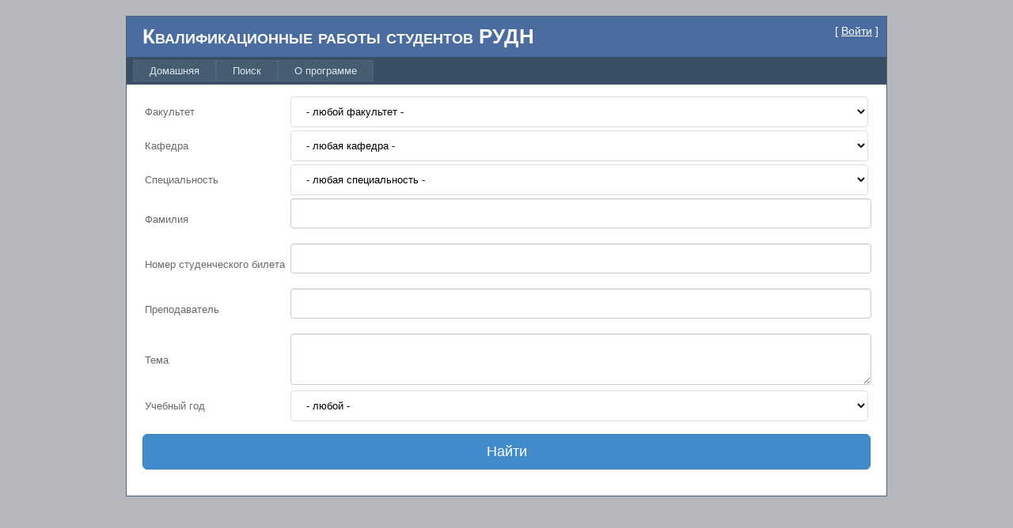

--- FILE ---
content_type: text/html; charset=utf-8
request_url: http://diplom.pfur.ru/Find.aspx
body_size: 154575
content:


<!DOCTYPE html PUBLIC "-//W3C//DTD XHTML 1.0 Strict//EN" "http://www.w3.org/TR/xhtml1/DTD/xhtml1-strict.dtd">
<html xmlns="http://www.w3.org/1999/xhtml" xml:lang="en">
<head><meta http-equiv="Content-Type" content="text/html; charset=utf-8" /><title>

</title><link href="Styles/Site.css" rel="stylesheet" type="text/css" />
    <link href="../Styles/Site.css" rel="stylesheet" type="text/css" /><link href="Styles/Site.css" rel="stylesheet" type="text/css" />
</head>
<body>
    <form method="post" action="./Find.aspx" onsubmit="javascript:return WebForm_OnSubmit();" id="ctl01">
<div class="aspNetHidden">
<input type="hidden" name="__EVENTTARGET" id="__EVENTTARGET" value="" />
<input type="hidden" name="__EVENTARGUMENT" id="__EVENTARGUMENT" value="" />
<input type="hidden" name="__LASTFOCUS" id="__LASTFOCUS" value="" />
<input type="hidden" name="__VIEWSTATE" id="__VIEWSTATE" value="O0VC8Eci4c7YCoTPYRW6p/IAHfZj/IwqKDYEQ2jbvt75+pNdaZ+iGcT01nU5fR98iCN2p4FbOEirwYFyA6EpVNXrGfvDQ0WPz8wNqBn8cwxj066qpML6gdqnNTpFFyZlcKWIi5jeYyinub83ExGBM6zALu7UX/4LJHtDNJQwodvJQuH4IcFIL8Yrlrk/Hhk5/FfAxOZFJSdOXSks9/gn43mGMKUtWkP0gVmTFgM95TSASOQfhdx53y6f76QyVKiQL130/zBuLSDLfLqeeBwd8DFKyN/vpKjFO9cfORGxM/6vnEX68Kj44JM6IPQqPVdMrosQV5+XD20J2tdibuHapbkKv6KgpqFEtjy20pQaZ7H/fVKpomAdQDaHFnHOzmd8tu5Of+ffai68A8KpBWggdv3CNv3mH8u7qq1v2GX3Qo0yYQZa0H5UQ5Xq8PUtydjKw5jM71fKmZcq/0r+8wYrAuTwdaFr4QiidFle1KBZknt1o+hy8FMElIXKOIAbXZsqNAuBdSeYQsJkl0CPsHH3Pof0zn55NDs/[base64]/WlblkllB9h4gfoRI2BQDB4cNeZPteC65d/6hCBfQHFdCf3a45W77NE7a6nSI+usm2G0NbzLZZze3vU77L625+2FLcdvFEPS9f/l4lAuwpTNDMUWGkgO4+mG01gDyDD7hfuF9D/zsHoOErR4V9otc6gopKN2vYK6O3RENDalAfvLl5u1IFYHB/HFnJjUBPk/nYvKKwW0PfWn20VtqJdVqRnagTO9MLtWHftotYnwJh3TrA6lKDA8nr0sg9pO66WfnEsASbMA8YDDP9y/vaKtxnhYFqGvJh1oaBQdfT6jW41vS15dnW4RmF7+OwKMj7h/yGjow6pBVneCaq/[base64]/YH9njt5UOsCBlx13zdHYgNUQBvlFgdYZuQ7kE6oM7lK8MNjl782xgeD4AAulc/KQvN/ADq6pMrnyftcC40TH3kgMC4XMQgypDP2xS/CFmfUGvv0YbcgJWOcUTc7TOJwhgRt/bJrgiiwTxQReSdU8J6BLG2oKPxJw5shsOFxjo+JHl/W41VdflynCXNB0vqAMVONkwF93+B4O/kopnS/2H2z5XxiJ66cx3EiBG5EkoY3d2MCno0N+qGl1WV5nQsK56oCU3Ovf7Nv4k72uhUMCgKQuashQ9FDFnAmmvT7TEgZCOSFhWTDvlS2Z2LBt52kraHcEmXRxzTEtfblNdPhuaiPVyRvMSvqCnKe357OlkWsFm+tIhQTL7Mtc1HU/R99q9v6FakZt4Ukh+8qCLbuPTleLYxn6V3NKRBzpaNStV753mANSMaPc7zM2LBO/vP60MVwXGF2aY6cv0akDLHGyVKSTiaP/gxVEXSevbjCnO9vaSW0xBIes3sVYvbcWCeVa9fb83/YqdHErkH5o41QL7tZCseqXSFOn1E6urV5t+JqzB3tg0+yIuP5lmWe9ThstaS/Wk78HC4hqAGZ39Hp7wlmQwjNmh1z0zplchVZ2RGsze1y68qWGY72gchKGzAQ2F4RZzVaCSVCU6vGWZHUjNHrRnpOXmQZAk8EF755V6kQQwK0N6X6kIDSOSpcFInV4C1jiIa3/bJB9lrQCYmFHINbx8o2977heD5RNM9Ealx7bVWSkMdFIij/0akNKlz4y5l1zNrnp+Z9PC+ZVbdbS73P+bBLgJA2FwYPGjkLo6Uv8XB5jb00K3qTmYV939olg8TRgw72xEe4/FjJ1km7QK2wLjWmtSyRAhspqoLvQSfHNzkay6UFM27ebU3cK4W8dpdj3tCWdpngTVTdx9hF38Jzpx5xfq6HblDcgxPktDg5t0Dt9YKfLeeS0YRB4AsIMTz8+3fc2j7nqtjkd7M1sltinGqrpK194Gdi1T7sSxqX4T3WRqO6muWBL/RLerobp3JKayFyURX63dlCJGqGY1eZhd2CXqqRy9waNKvz7o95v+zVi+7s0CUZBB0L8QjZjqFdIRbNl8Rp0eyukDCF2TL/wyCq08YWzmW7/yQ08yhjw37QjhRztSvdhX995fhpmWO0va7ABw4adN8LJ7B3Vus7yb39lfBozGgPZ+Ush8Nix/ddkGPv9b40UghnmuectIptB+mc8HhiOVQwaYlKIo+sPkKWMxC92gYNtBAmKQ0IijPqlbK7N1BRZgzbWUCl/1PSseHrDSJtMhxbFxQcXJpU8E0/aSwneV5/GCqGS20zi0SVY4/JXnNoFs2P65fS00diWy4ETWGImW6dOA1dJ+dyiO0tKEGRVXGAwJcrgtYeKveycSfM7oSfbncv1GDo+KEZXsYmkZtCqsX4sMuawj1SSMG637FZVCbrup5LgRs16hp8hJRsX+9x6j9kPIO8p/VT4Ndr2znzYhvi2e+0Cemt2ISOdK6DLvVv74lSHhJIMPhMbnuBv1T32I4XTfF4qv7lBQCf/o/[base64]/NYlj8VLFXUjegqAe8R7ajyqIYvFd5zohXnRE1sjLnvGQudGfO4FL4UNqNTwQGcN8vjZsm8Gc3REF8jHQlHi8twcUqSovRuAoaaTuo2LxCtV2EGCqRsPq42oY/ts1MQrtvxmp9MMaQOLI27R513HjImYTgz1ykr5HyXztZkRHzW/PzXubTWst87hsHnqRJ85ozv9G07MWLnpxPOwqSvuJI0+O3ijkTQICHb6bTXhFCmNDJzU/dqvtu6svCtUirWnOY9vzhYGwtnwj5TH6l9zoBbxXbZkH5I9bKvBEg+muD0tfhuVTSRBCMz85VAmWWmXZM3k8ARyn/eUOOAq0Jzg5psPfhWlNlYGB7isMabXcLR7VWTHx13GdRFQQkFCdGZPL9CR2V5XDslRhq3rXLsCWw38eHEj9CUXCotOkgDf0wZRmTqmp4yQVna3Zny21OJUX2MLRDEn/4otMsW434jn4tD99EOUeDtc+lYOi/VmYjzVH89XucHrHmbvkwlBU+JQx+FaFE8b1bzRVdGWC9ke1mo6+FX9+4pw4yJ3h3MsByvaVIxyAlFnhFBgh60V/7dTnpzrSvNFy+p8oDRsgsnHBpnsNgfuRTmWBVzGQs0/2ttztmozn+kdVBdO15XydGJJ41uCOUHKxBqxWD4dQ37l4mgzDBy7DiFATec2lP0mxv8b4iiABG+pvpOxToTKTGr3vFI+K7JpdLqWAOdA/NSWblmj6zO3bkM0ADle8KdRJNiCkwmbc7C0hZFKttDDxIC68UQU6hY4S+rf7ew1iUQ1laErDgqE9p7/GBZAGPE2kafR5Osd/jm4FCgH3tvZ0pdqeFuGoJGx7kHiBpMDQJHsih9A97qouuWOOZV9HDPZi3re3mvfR0+zjZ6MSN7TqPBcefDfzEiFrK2D4/Jxl6Zc9hADA64EbHl9fqPI568L8uqkfK8eXeyakaq1JhZ0LmZRV68yujK5rBTs/oZ7g2V7Qp9v0k54eGyXq7uylRO0xmtdV9e22Wjx+/alV5pmUOjVuyTOW4NVZYIuiUcn7iLGoBCO4VkJJTmDEEcZQnzXqz0+T71jjAvJhA4fHYn7o1vBIYMR5gdGKPCrbluHxVD8B64ATm3DvYyMqkFNaXf7YgkbjMV8kDJp7UEDTji6rqeB9aq3M0R6zGIddn9OYAvnT0Wpw9iwqnzFk+dmd9xd/0b3vfabwbUPMb/xv0aIFOlXfNC/uRRfUsX0khHjM5DY8N+d3msTDtTlyFCik8LyQeiyUItUmk2j1U4DCueUWc7KZDkEtOitPN2tOwc4MyAC1fVeglZ1utRouXmsq3nvES9Hb2v+uDGhQN6pXf1H7bxZcTsrIh8w/ZMjLRuN+5BvsDhrspdbrhXDE3irDmDGj7JpcUHM5kQZOgK24OmgjnM6U1K08Z+iy8/QIYjHrmI20vrWVvM2F9LJ7cDwHCjFmUYft9bXocpNdrwOGbIi1HJcLYfVWYy0BDkJKkrEAoAAYfY4fbIVAEl2gVm8MJdEh0RXKJ/l9+GU0+BOjoDLDv2m6wGtwAGcFV+905VMu/dJ7De25GP98dmKPCLLhOiRwbuD9LKPIsAy8OZh9nSK4u9WBIn0+pFPGE2FYM33s0kN9nkCr+gquy8mVNq8TO2U6GdV293OZyTpMLjgcQXDHGAK+c5maPedLQHfK6IhxLLeA1Ni4FaoS7hnWhs6GNFIjotW0Sliblyx8l/kg2Jhmn2vpQlzDrn4NJfeYq5VqoYH8fkCBWivB11YYP7vOM6T45VLW3iT3fyaBTJD7P6xNoepMeyCLfe/[base64]/BhX5CmGvZoISbk5Pxi3d1QvD4hDDPY9fHluOSqsMnPi5VblaOy66BCEU8etHr22BkdFLBCUGKmTWxQOPYaIHcJbB7jTB2PaDsD6zl34dCSIttd9M3NyAz1viuca4Vu+VWEElBEEkxd1WbvIcEBDynYQO45fXXY3mcmkf0fcmiLZR2acazCr+2QdD9p5pIZCHHT4fW/3W6t6YmKu746sxtAtfVby2T/fkERIzWMLrPvVHHRfOU+/KT/LkfyknBucoY4bY5iLl7Uxl5cQ3ZR8T8s0iCK6Al+OORUwHMHmpo+1EOb3VY0HO+y0kFnz4AO6LXLYaeV4fCZlpfHEBQl/aUyCy6gXavssiRKsPnfPHGqWMpqKSku7JlUP94assCzIFhQ6nduMgHHXcD3fkYbf0p8TFOxHflxctuLYKI3zNFt1q8iewG9M5gX1nJlqXmzfDZcE233V2mv5/d6NdSb0LmymCZwHkyAyEqQNqG16fRmpBFQQUa3e9KrBMwsFTB3rjPbZpQSWKea+xp+aJqSjIXv/pdILAXtpiGDCXqEtO8f4c6TzToq6MceE+4wDrcFZI57f425Qe5wlHjTRHoRH4xOK220vN72UnH0MM9rKzeMEX5OskajF2Lnqc8YBOxKAgxjSF1ksjIkzAiZpdY9eYN/OqanHRs13VLB4l8S0sguc03J1Fb/+irqrGkHDayvDhBc5dZ065OtdcFIPzWo80FUjuFDHWSxXLyT03vBddztjk2JBd3q9iU61NnQCNqNzF7XVcYEh44HvDCmlffqGqYRKSCls11W1a4O+dSuBzUMpyXGnuW1Up4rjEAJbyWbs9/Q/izvSafokGQorjAOPK1xGavNXF5juc/DOVW8L0FF2AnOPzXR+w2tf4MGR4w/waeYImSCH8vV9in9YezX7UF4Nv7XpA8joFbBXjSscXJYaSFdbeOCkCqJMWzbXMMMpugj6eHKPyPWP5asxiejlHA2iLESFhBWRwDIQwupOzeTFxcScl3WE7KeMpn13XxkOgbUaZLuEBHFnqyvE2gLm/SjoETN/kBtbXsnkLDo0DV0BsjUjVFq1k3+W85o5/Ua5g+R7m1xLetazkOlPPk6fyctrEDQP/0l8pblfDTBl8f6e8gRG/5Oy+ZqrgbDC4szi0WtdMjKXiNSa6duDT8rrs1LepCV00p2MpsOGtA+nuG5w7apIEhTzlFvh+dJnSPml07uC9t++Bs5xM/pAoVw3anYfRhIbNdKln1h8dd1e5GY45Z34g8cdilcfdxDbjJzqSrMbT5aI+rWhY0WVAIcdzIaI6IrceFFmk6a8juygC5fZiJEOkt1RK5LjbD3MYCP5lRUvafrmVW5atXIcglFYl/zCR6eUAzPhbQE1aZ55wh1tR+ute0E/ziplMepkeTL3XZdPsAXISGfd1qhSDAg9aPbwiJ5CGggKOYKjY7R0Zw7UJeQDeJb9UBJLCdzSoGUevwdwNzaivI2YmNX6q1aZ5eZMVaa13uTlFUz7UX3WgFUcDGomgD/rfbSaRtQfeS7PyC0UDaRkf9PAbaAxsEWvy7slzrbR8C084jT4fJVR5b4NvRpbmEesWhXqg8maR3AMN0OK3/SzXZiLJ1Agn4ocqTmwWyYZ1VgGFSCtxQ5OMHp3NPPGxVSqqtUxdj+V3CmELQyToccfn9nYKSeoRDdU00dF8Lk8ZdimWxglaFqG/DaSjHSnio/WqMfMo2wPpRbLF/tiZ3pt5JSzyqPHJ3dXBHoa9hp9pMTxm9Xfg3nv5r7a5F7deP26bCkcZOg6shU8GKL80kh4TGvMmOuX9j8CVo/SquXkNcngqeWNGBZDCG0286y7GJ5p9MmlZ1IYWVBGY/F9IgFSS9LWnytF46eqSnQZAeI2CK2X8KkzxZTpO/aKL/9l+mVOJfziOhc+NUXBRP2a9IeV84VE3yOe1ZOMcWp1aGEixif5Wt/aTwfK52wgZWal88o7PPiMcRn8klcYvstoOB732WnWRiMBW+k1r+VJSTpi785ydxN5SG2XjlGaY8Dv1fFo+mWiyamGI0YNJV51MUOp8cbFSqRP47BiCXtzWwqnhZvRHc3ZMmsv6jpa5Cf4paV5R06yJ7uGVyaeV4JGrBd+Sbo/n1EmiEOaDJVW34kTCL7N5fC7jkRfBTCGUeHqEYrKqUMuOt3AeVCgT7IbZIfkxd5Fow5H7JU53vQLfP1Bnni+SXdA50c2Gr7dAlAdyQoP7eRSvRVsm6oWTF9tlM0gMwK7N21DDby16B+xORxV4F/c8ieyxacXV8XO5ABNTO7pQb42et6WGdXuVJbAXQjKb2NI8zYcetE5nwHJu9TF+/FtEsma8wpn7snJXVywXtT128ZzUf2HInyj8MRk3viT/BouXiJ/OrEVir5CVgV4pro50ykYi8ND4uKUgZoGjj6hpYNaL/GFTaGP/nsfb1tB0Bn87g7Gp+D9eib3YuNQtUjU+tEC77CSl/YBRVeTFDJPZFkHQrqMRqvBg2t2NuVJOQprSow8tErhU+4T7IouL5G9i9sIG7MwEc1lXxI4PREOm/9swI6F2G0B3n2Kp0BQRf1Ho3W3gvNiN2osjp7tMWcJqgtNOKJG7kjobxxYp46u8K7bAxLdbaLuuoEN8swKgLjWCy3VJNtkNeVTFEoq73ncBko9wwXTyh/2FD4KZDrfrx/VQ6N+L4WfELahdzp42t50+5q16d22TR0E/La0xH5B+5y4nceBoYGhxkqtAue2ojM3xt+Soqk3SZ23WhvPIYIHQKx0xiea1d65rYu/s99DU6NnnkEPcTgz9a4qYyXnQjrBl4GRUek6Kco50XLDoUyZd1fJSysR9x1X4T065wZCg8FSdNZyAkmHjzpfqUGZiT52Tkr1kBXG04lJRnAV8v9VP38tVL+/K0sGAVfmQb7sfVpPufXsfPQLbU583fBWdgghVPJM1pd34OiPLV02MZ9+ixfD+k9tabtMNgb//RSStxWW2ykfVQm4pYQwKshu0141/1LTeYZIxlf6p1EO40pxbEYc2FhS0224ZtL1cTQaFdvADhmbgtvSn/kb5qpXRdTudN0icbKiOTx2L4WiLui4zRyoaWgQKkwhldRTFiIirQ2rE0mLXkTjsXuFRNM/uk3M+NXuJTrJ4blMahvrpBvUtlo5Cx2NYh0XJDvQMLJz/qJLPJXshKNXah4GNtpkSZYiKwrU8vcEnV+d1wAvtr1LzHUQ0nbHeX3d8czlOKjZbXObVOZjrOxN3PB/7jQVd0BEPymBwkq23k8x+5QZpuro88ViutReGcb5t6cQfnlRfjsDfvv0/Xu1hDVpYnLajuOeF38eUefPGDpEPCExt2m6adAtOjYqdjYIvgOcpIeI6Pj3NEYHvFnQPeXU7GslQCyIzFTPqxOms1D2BNdjf/SN4JCbillXQEiDt1EqBaRWljHudrsUeaexG5nRQq6nQpbrGhLcqRz+jbfBjCrFHryuiFp0MKVYB51vPD3XMoYwnvSz4ug40K5qG4TxhsfKWdPXBc/s1N0mJa7S7RzTWyxtLSpGV4az3rTpJc8+oT3Pb3/[base64]/i78VxMgGzFCZpVHW+UbmbqqKB5qkbaSNQiqScm6ovwYiQqPR0K7NxmHLcCStcfk22awwfD6SwJeJ02OIXm/Pe7rX+g0Z5suofJYkZwZMf31QX3CuP5FgLOrZu6F1X4ILz40Cgm/JSnSlDRR/UpZoiZVIbuyroT2TlbriDWzIXkfpFKSb5e4R5tH/50hfoY+hjwXBZf5AItPaMFaKiI4Oi+ju+Ut74EqIJKDjPJqIH5Gt8R6SFW1ymMRo1wajzJzC+rQomMXD/zahhkT7yIrnL/hKI4kGzf44B+s7HqPtONdNBxTdIB3oCyXKxHA/4H6TGPd7GmkXXE4JBzetr7lqSNqMfm1dZTBoDhFfmslskJKdRUmKWWKwqrVjQJDoQKqstN1mYajI0FFBO0qteZ9xpaJEE6+gkkgIKoFTfWtRvzBozsQEF1VEP6iZxX+zbW3FoZF50uCpNc8aUtyh7aZAqkApk2pKJvmCWT/Y0wdxKDnUUy9xzsAbyLXUMwup9bGZt1o07Xiw41CcNDBZf7bruirGSEMyLTS0vy2Q+Sjl3h+92+chgRCozTb6WO/uAgq4FoO5fYUmhGBdbvrlRZPfGVmUam1RINYBV7PWG/9RU0koj/cq2K+qxjgOqFyDuwlX+QsiVhQfNL13oDNdHW8k6xJnwmsOmN/1IlP0H0XL+sZpz+NqpwWiW3CV9fxRiqMb6b3zpzF9tYtSYxv+/4lFDvx5zGtoe53R3ZesjoiZXwX3JgeKBi68EwD18z37KHv7xRAnTCcYRT77cWc9K+UERkC0I08Xi65Mt/LQSxvXzU6UVPqcDv1uHi9LDxgZQ7U84HHSSq5GFo45+4GzgcCoHyKyS+vOGzF2ZuGGOyTVSBUfkbBNIIxr5aK0BuEpLh4jPfckzNckI9yrajKgCfX/9MhUunJ8uGjyKbzOYauxsJOB8iU9OGYfBSXiDVy4WpwKE7m87sX3gqum/zxOeg3CxYACOcj2BtvckAUtmiK0znsvBM6/KGdNQquZ/lOVQvdWq+Ki+8Sj32yw3WUUgV/aoGy6FowrmKCgO9rStf513plZX5jzqd3bYERuXpd2H6FaJ3wx/po63rTnCo9L3a/GpM7iSMr2OxJgnBo/EVR5Tb+JYmYmGek1xzVqZOm4RkItDQSL4k0RUESVWk2ig0FwUmq/dp1dCOfZvLyKpMEXjgSuRB13t7MVYhTpulMtt1B9A+ye621iBMkEborjvXWV1cIBmoaW3b5eBdvFs20AA3XzOwH/Vu2Qb0VoIHxQCVTGuYzb1BpxDQgultepKSNazQGCsB1NDw25qRmMhXER9x4VvbUT8CrnBtRK2oGS7SAFrvcrnkP46EDB+1jl7bbBllQBs8WNqmpWz0GVW8L8vKW1gAyu1+AGlYVQ/y8pf8GJcKaKQQWr8ft9gHGttyXVPgD54teASOpvBPKf8d2Mzt/YnK/eIp+vfbLcBWmim3Hzi9d74kspbmDkDNDwrKy2NulK2Homt0IeWADNHoDPb501kaPBIIRTkZ/+yBuKYeN1bvp+1HOAbqJi+8bUlUwkAnnesv+Zdw5xK0aE4jKGeoar/YqNeV/hAhUwYoTk3M4kTw6aHdDiLsHWkfBaZvS8QDix5w/v5GCkR9MFmBlJDTNfEhwUqyzywXHRZz4IGZN/ejNs106ibLf1QOidjkokTwIcILC5PInyQt6/Z6cHoY1oEDiQdpmK9bWiNVp4ozEAXfZL+Ixqjl99hxdpDwT8mgdTiq0n8VqRF+CdAjaC5Fvj6UcA264zg1lI9DU1EZv7H8k1lFqrqYQ3QzNyxj75zfFcF5qJGiFB7PFgKXWmi+qdh5dHeqYdE/rD7KzJMAGXd7Fa6irBcjnlsR9YjDUpb5hJMJBiYQn3x+ycbfNAGEWYavh8bcX6/o99YHzB/o4yjMGiO6R+uvi6Up/nYRjRgAfDydbY0jALik4kJu67hZN8P09Ev2IDS75Nw1vwUEGDMtwKROkjpQuFbvskedMvxd+jFrQp6Nv/RSL+KSfJ+a160TeHApiDPd1cQM0+ANke31dZUfWmWHvy1rKyW9f4wL6lR8t5g31orvIlD9PkIx22zFhQ5/7MY/VnLohC01PKzV/Vccg82tWAD1wW2TPaeWYZw7VefsTPG6u7j4i53LGmPdks8dtjcV8d1jL2Hip6EjnKied0IrNMOEH6DVLaZRAOrC3uO/8WKziojZA6+7MXRR1KqQKWLuFRw5zdEyp7S5e5W/x0+wDpMdhfGdtnKlMgiO521FF0xMhqoUHdZ1cIPxW2FuCq9L7LbBoQmkQzfTq18A454ug2PZg2lhQOAD/xrzL5TvPgdirmyxCo045BeGMSFXNMy4IBAGeFbKeNaUczyM7i9X4RNhzCImA2lt+8ociyjWMAs6yrSKIn1JCM2GJqjjwqK3o5fJCmXh2/qzAewULl/JW7plob5rx61SCCY+wH5NRjWi/YzH/KhP8nr+wXdKoBvWbrZLBr6XAlVzLaCylES7us2JPA4QXASSInpT4Zyma2xL5/DbcWU0yWuEgCzruxk3pZ5MCNTcDRWVHslIVuT1vO2e1dgKOKomw6RG/AxzwpU2ovXz8L9yEDJWHwfovEjVWTzvp6T/RLFkkFHhtIXynSA/4mZ0Em+YNySbNumBOIEBZbwyTuoP3fySNyUoOpHl3WYA9BbtqvINfX9BfZq/S94c4nnThfsWr7EfgJ4Do/v7K0JG5oUZouGVtWHTa7iANlyIUi2+6/cwvPQOXlznh77eOKraeYY5IRDj5sC+b7mNjiQ4KZ0r0qaMc01FDJ1yCBXjOuK51A9XG7bRWVK3WBjxDmj+uykYd0RDTV8U7ai9+ZkfKRsGjnhqWApx6RC7oFrv0x/rcQh9KH/bZKdc8xrF3PiPCH+MFxs7jDyLsMbBqai8Yhhdur2RAGjNyjpX+MzipD/XFmdJ3iBo+1SBRUN+SnWb8Dc7UNZDjlNrc2GSjTg8rzW7UAt/xdixF0cDvtNPH+8Pz96q43Noaqy82Da+6kcgn347nytWqgUVSipt74BK49T+qtJw1xKbq61/83DXdt90S/MQnwLt+lmXMZBiM2h7MPf6QGJIk9gbR+hzRQO/oYa6xBLPzlO6H19dLwx2C/5586pakWEKa1ud3TYQxya2d80PaaIqk2Oi4CUIa9QvAUxQ3hrhO3iGCNHo82VMgtPydTkkLHwbSxuTMPtNK7CSeLTXqnf+87V6jcEamx4U4xOi6TMNSLllLvnIyVPHDy21Gmv8Eqo9C9bgniw7PTrnbvIzsquE7dP2p03espz3CaWlAOCedgQT/oNyxoNxkmcy69V8sFxtEH4KQZTKLlD2vZ94z4IX3S6qBMJn+rO1lQxMIQBJHO3p9ThUSOX7lzBvp7/[base64]/uaUFoOTVZ9voClmnWumx644uesACbI6zS+rqk8QFRHeHJBxIq/vD0z4CMVAPu7Rp4Vf8Vp1ruu0TQEkWeUA9fYIuH+0mqKu39XNsEBr5TNojyUUHHbdUB4pru3k1XNIfbUFmWlprWur0pA61vxhIQc5tY4oRRI1CPQXXsrVSRUhhp2VFOtjWEbSmlvIPRAc9HQCqh8m9GeArP3invMUPT0sM/Dn3rnziN9nLrMmukLaeI2f2l31J31djlWkwInTwI/[base64]/YTFL6d0c+Lpx5GA+PPUWmguy0s4lqwtug423NUgqbZcXt2eRFueW9KjMKz5QEe57D7ZHUxQwHgE42AUsyzIT2AUOjnNuwpVrMTt2QzpeVski5o8fa//PvOHDmDiHOT9cluqHZCZYmRfO1C2kiXmTRJKzqiC34zSxWgMonAd2YFnKjybUJ7B9k7zdMMCTG10uLM380JqX9QpdJCzfb28RdRcQRlFfHJJB1W2S77bFbdb+viX/jBPRartH3NJF9aK8Jd6+8v/VwDQLOmdSentVWLA/6utd1Opgccb0bwvsrR82Bzh/xP8B0Tysh2puCdOm7GfCwHiSa7ZnkCUMe8reS+lRw5sJTvHQz2Jvfb057h8+fO+a6mlbj9FjWYEE1/jpguq33XNov7Nu83h6tRLdm6rn7NDNsUphvAFRk/[base64]/o/5lzIxqYEr621m4JyiEAWbvbd1w6JAWlB4Hkp9omdhSz2Ecu9mPDC7Wcrh3cLSEk4CH6NBU9vEySTweKBkOxM4wSavBpnjO7ZrxJoX4ZKKx4s/ue+tdN4Y14MxDooqDUBUnXJXK7a9iV5UiYuBMoX0+3Zxsh5KzsQv9dekcIzpHdGmmL3LtJCVRnh7wZR92yiKMSnsoUKaX1h9ckNzHpvLy/wg92Qax5rzws6JuD9H/OoP7/NrM+UW0/EUGMXqOtvEFZiVKATFTmHxtaJg0ZdxnghVoNfrTMsF4LpIsUKBhPcj8rKjQG4OLyTsnKI4QGj6aDdCb6ZJEzhvA/vTCI9RHp4Si6TjA47UTWd8SLoubQwwLps0WWLuQl1CySwL/kxN1p1EMPbsJyfeKWyEeRsk2nON3PEYfAoCE54oqjncjZ+rF7lHL3BrBbGlyTqt+QpIqBFQZvpPaXEI7V4zIhbIRoBZzsX746Chf8lx85MpyiDriyC/tZIpXd0OjSctUMgToAqEWef1h6aek/DpI8b/YAdDcF+m95B4O5z2ccJbwPzCbpU+GJVQSgqf77eOU+QyL7fgraCXcahWb1SWJgHwQoP+oUkGRNGeLx/kHYV/6zbRn/DLIYXI9zrpeYuJZkY+XykQZYKelixmCmqPz79Gqnn+mYj4cff5uPtS/gZbUjW+Tkrsac2CiPNBwlmorD9jT1b2yop9vY371TCZPJLjf2RpLOODpxiV4o/bsSrFY4GiGHmxFwJ2m1W2/+UfgRpcf7I1Y9qszt0Gs4NhjacJE4wxVXa8U/ypdLFlm49mYkmbAK4jITfSZoL83wl6P5dGpOiX4v4OpcW0RZRPtDMSql680Jt+ocTMtR2xufWD3XmgwoKyHvPcByMLnhyz1ezvYGMrrfEhB9kDQxKCVJ5gK/gs7IVfA9LDCB5BlBCbnN2JlDYU2FFZ+8b/i/vYAYn995ay/LOZaHgbbPrsBK0zdC8J9Xg6dCc8VsX9cbs3z4CLLPSl0VOkFizdZOmpxL0Pk+/Zy3RTtymiXk6knXhy2u8Q9FBl5rASlalqbKSPHSn36F2Kb4QMbIuCq8L45Vd3iigo8ty0zPMQW/YINKoBZjYAsjNx2SWcwltiOv6d6AZ8j95jvaqFh6Q77sIm13vTkIPU7xci4Fgy3Xpq+BPzd9TvLaSAbI3DaT6TXDtNAttXlG7diCi0V+kegzuMu1r0GgAiuyAtt+0wVXz9tWpoUDPGL9BPfFVOOz4NRhCS8qFo/0ikWsKNc85oOs7i1i7JxjP1FuIhRi00tATnv2kZ2y1OOMyvxiNKwxdG1NBc6Nh0fWqIaNd61JjtQgQMHcQcW+NbyaAZy4ZRCFw+mMugD5dlAn+jXKeJHx1n71L+c8bTpEd/wPAtbsJ5Mg3cMVJoBQSzlmufHz/T1odU6KH/I++CSKNND4tATQgFZTJWwdr/nFuy/n7J6WO2midW90MVm28sjAaAhmHPClErxGHnGt7x6KW3cQAAdq1P9CKrgpgF6j9gGdwgyTr+F5klsyYLnlQf6/zuu6LynRNH3oYYDz4BTyLOYC5OsmUo7eU4H+DlJbnRiRNtz/GmNn3TCBPUj8nsFsQY6iooQ7NoFLMwFmXrXJfkAcVlMtI5omm7Ov1TYKkdEGnl8BU+Y3YPxwd6Dy1g8ePIJPteZFp7eij8HSQBpwGi6NBCkhgYoqKmijr9o2fYxW3fuSJr06S12MOHQakjCP7heNyVLvDafGTNOvFtvEXQd0yuXzkiCrs1oF0cjzPP/xRL0GanhHYUGk3GdrIBa7a54403Tn7PcPsEgmExleZUUQhIPBJAPymunb7sasEWFEWew4pc6ceZ/uXZPzzdOno4oV9G/rgbtYR1DrJgMBoVS4iCnqxw4igZxKrgrsmx9aW5EO8Uh76zboUCaacWaZwxhMGw1a+7KYuNhn20WYy8FEsYi9wQyuJh5k10bMK+7waV1NBGQLkt4rBQwRdmOePvTQJy+xunSl4KlVhsXuO5u+0RuFp/hhAHqg0u8IFXWhv1aNmslMpi8sXDAxwcaQ7og6HQrVC7wbQmTKz6Fss1Z1tNFJzBCBesfnIAKtxo4p61lmExd4rjISJKmgEP7WanLinVih1zpSPfbzeDhHBYDjsOYEzFKpYcg5bLzRDUBDbocrptB5ZbyqsTYs7M0+ysNLNvdwuzGNS+du4/zoSHu34+530xPOyyUem4MMdxAbgKMAm1hhewWM86VrD0U8yH2X+6tXqOZxF5fVruw2WN353tCK30zslfrwiqNDTK6VubrkaYmDH4o+F1GES9p/a3DzKsL84dL4Jq5Mg+3VMrlXA3nKPBx7Ocviwzw34Ttsr+Rjn8YYB6XF3P1AUfW8cWtoHCyUCy1li904QlNpZ8RuRpPAHQGgDolRGp7VvM2laT3/JEZUQD/+mOukRp6V4HONmCEpxDo/Ge+beJpcL7pjDjh7CPBlNpQlrxBXtJsn9H+0AigU24Zn7Dv/Qtl84YRTg0aPoqVZoOG4UaddRazLSDyLh4FGIt1zMcaf12LuBbjbZzz1Yk4pReFxfN+fD4Fsyq2kF1+qg+Ga28BkbWWFyc5cce2oReUvlG+1vnupvsZX2hkuw5cDKA565WYDRUhAlQLGtO0vOu9iP0SVRxn9Vhtg2EtUcMcp/pvNQoUvfhH/eOhm6XvBPD9cMHy8gJeiI3rXBFlHyF7owROjYX9EDMvAn9B2hSkFBuNlj9iBncHnAVADVQds9rK2lA/x8jrIJRGwH4nUC37OHIPr7/7r5gjyQeno8gU0bW0rmhW5SqFy1353hWh32Nrd/ttN7lOh+tNfPZYprZgX5hOL3/0W1aYTrBnZFf00Rs39SfDOR8q9Vx3qXBcNmyZr1rueV2pnzEW4A/vZ2W+J0qLkI7cYvfjASYJR0JpBXba/En+39bY3B0dAw15Ds7YaCpIrt/dmu1vhlCfFWgYDVmvN1W2GvK1rQysJ8XoAOgfJHFX6d89KE6palkZvJy+R0kuBW4gJzP/KSYWZMBgboZyzpVXfEiYD0ApGGNL+4q2hs13MM+Wiy7KPAOwtrOlMWAbBKkUQzktmkFijfigAtlcoTghoSY2Vxme7P8N++XAr/[base64]/yVU0vi/SD4oEaYah4UY7Fel6i0KR2LbXWC2DoczKpRVjaO1y+WSDUTKta0jAk7qG0dG8vdEiXMUjnF8KbyFUhzFYIFYyoI1UOBrNJ+laXkXBT74WtwyLHsxaQIs71Wznk3/e1dQIzUvSxPFBSC7kljDAlhAc+FFmKLd7CpjXIZwm/J9HpTDsS/h/zyeXVZakhTxSPKY1OIoe0ljCwD2FTWge8n1Wg4aWYrLlD7BR4lJ2wq6rVm0WyGtcm/VVkR58XytqW62DTD5tUPOvMxx6hBA7ACwsgfC6e9pPKXmKfbgjNecpWhTvt5TM0fpvSYQ2ZiA6CflX/59WoWBrWSUJDFCXhlew2dwoVHjpGSwxtcBtWaswiiXW4mrPrzBagZQW/BpPlaBk0jtOiGv6i8j9zL5Qm0XMaYbdIVQbSLg60JFqgTLdwGT8FL8EAjdUtd3nWRkuHKxzBk0qpV1QE6aNRYEjQnYODy4VxWvHNxB8cypOEEy7kJwXZ/2KNstkFpt/Onx4uxZCXOJSbUc/Fdt/F/X1297We6I0iLsqLmP712+MhgKiqBIP80pIxzjcP8iWPhQ1/ACExxg/Jf4Zp2YwdQ5XhuJQomPXbhALJwdioY8qqxAlCkGHmNcIjZTz8e8yKdU7ox0bvoVqA67qQYnapA1jDfOLfQayTZY2Rb/ia4YDF+7GX5yK9sAsrL6FXxfwVBfqiRNWmKirmC7q53iMtq5F7/wmeOUuWROVHXZa3Digz9MwvWYUBOIr+zHv832szW5FkIPbxtx5/YRoG+oQEdOvl8E0fhfHVzoF4o6fuTo6HZOaO6Vb0sFWbhN1Klwuci9ILgQa+g5yTw0iDHR5sN9kVQWiD7Xel4HlUXWz9zGFy0YqGAbQjKjoyIwDZ5gXh1wJFlTx8aWsUZ+nGbfO3RQ9TCyqhC5EIVfCd7zsEX9CUi6+M8RydXHJ/P7t0HR7XhkfGNU6pwmBZRd/zdT9P904bzq5ZN2Pg0Wjfb3HOShvuI9/O9S6ImAV6wN6SmLZRwyKiIy3dRC02T0A7Bd3H4cLGxL6WbCtJzq6485Mc6/6jjI2Hk3oZCLOfpkX/UXEDH3xZqCcV0PLPwHQ8eGPFv0mAT83avShEhzWcBKsy/[base64]/DoRhltP700IkjRFBOnoP3EDUBR95RF3On6D7mnaIDRwvLrh6prZbsTHdsMt8eFUtvfFCLV97nW639njWj+GZVNInlRRDZ9yZ6OGaHn3RaaAA2LAxhLJ7RjsIv6J/ZVQJGCmWtGG/[base64]/ed8lNmbK9g7gUcvUGzPcVRD9i5/MoRuN8N/c7edtEqozYNFwwdXxhKhsqksOpqlj3vXPUY3T3/R55+4PxROnbhVjBMhR4CIle0uJdnKtHfYVxr9fBlUAp5N6lKCGCkiapcZXyv1qvMPFIdlTuVzVivTUGdfzTm1gKPmdbaNSRHvLm8IzREkAqTAX0nevj09bIuIsQybCpN/QjTLvvl9QqW/Jr5Pria8SPRAQMvZcE4993lzCqn6O9zLbOsW9MrT9QiyIsct2GS0ERE6AOCTslpqNktixVHt9jhxGN/bDKvg5iYfFesYtFKCO8nbEyC+PFjtaXErCK7R0C1rU5HeoXX0IuLLM/FN+PqX+pNWMc72KCCtw9A9V+E/ehTsdqiF+3H78Dvc5hJBkBmGdtZDH806smzKRI9AGJL89orKz3d0d0pnv87Qxwy5/OeBHch2vtlzES/AYe8t/7r8VEcTJQcUCwSJMiSvLbwgMKu6i91iOkCtjNRy0+5DMFHVdzdh6wR9D6QBZy6xstIoddtL629G8hsg5isJ6rk0/9JyY40BUnAwTLBR+Is5fBbfQNjNvqZq+c6+rAee3cdryZwceKYj3xcsZ4fPqGIDF3p7lI03qYaTbABlTS/nUQHe0GZiTpz8vyUF1Lj0OHZfHOW0UClp7q0L/X7TtE7N/qxMRk9TXQwuhPubdxYcFpGnmIJxZlWOkN04zGzx/1wSFybxbiJZ0xYDQoRDrD9OLQMo4qnclaa+Imi9xa74yeD7r6U4wp9AIG6kTSnxA8E+OtDqPS3mqWYqLB4a6IKzC934OD5kQT5R0FagrV0SkzSl0W51Q3HbvHRfaOOhHAE34qLqpJTPK98s3HQETI61EfT5Dd/Z41y6ltSrJu/[base64]/QAjYaxbex7MtQRGW38uLy0vMbdbi0w5QfhA3Ea7DkjPk1X+o1hfBOKd0Fr+Wln6Amybx93uyFx7b5fJQRi4op9MWOqr6fYVaV0E8bLSPeMuUyVaYkxR+kZT8LLKDBZIjXJWs09Zrj92w5oFWJW0xW39kV5bXobB64D/4d9jNDPvlYONgTFm4qJS5ri8Jup3jDGlbSUBTDv2iUdEbJ7suRkcbZQuaIc1NVFwV+P6TYg7WGYYvCWqKWb8o227SA2V6QhzR3ZId72GDeoTGbqNsdUII+jnvxV0n0DJss+ySkvdA44UgzwifsGwe2F49EPcFN8/OPzxy5C07dvr2OpjPH532vNXxDqdAh4K0/Frg1JHEFUKFAW6H3V0EdaKcHxe3dZQwvg91DQp+bmF9R/+GfcU6SIyQYw02C4fQ7VG9UnRMQ1oGNFdoc3BA/3+iluUSsr7RroENXi5S2C2wDpITuxDT78dVVBwWj+OV8+vGOiax8TeNBmTa29oB4UPmAS5T+uHuxRJrahHY5nejec+ZUT3EqNol+gW/7glI9p/YDmK/5RtaBICRaB9P2M+ifM1arAKZC8GXzBVKl4XIXZwiRI4Tn2rtjP8MNbR/vDAG2Rh825X956JAqGybSbB85SPAOb2KJYegmxxZLhs6rIGMpRzK6H9pY4YXgRG3tZkkHUSnXwc4O0cxa7vd7vOZGkEqDkg/sVaaXUPObVpxrdJMBlYs2ELO0az4XXaLmYMuyJzYouJtxkRLcj9lbfNTSjOaxeo58Lve6FT1hzd4ra3cy2ow0wle9Wcx8WuDYh0sdJ5UyBMGpWA1yYQV22MGdXKSzhDgVmVvaGiDLJyMe/[base64]/I3/t3y2yJezbW4CmHf/bywYP3yjcmHeaXEAJxFd+jL6NORLo8Oj3swMNGYn9zZHVaPaDq227iamXKjXqwfQd2kTFH8nRfvzjD0tbbvEz1QCkgbwzmurkYDGUp0sP1JoOHHxzaPU1f/h/RtR6ZpncPbFWpVPI0g5HdfMbSvQvSJsZst33pbJqNWlsO/R5GyTD9912hY9DF0hLzBreGRvms9aUSLkwu90uDp5qmQAtEEHz/YzNbhdfAVCPtRAogGl2+bh7WUjkFLAZJ83AtneWZ9HOXT5nzCYrnsM+JerEKMtwstytfo1Gtr7V37eE0mOw3WRqt9e8KBq2chbHc6Sc2SngI51lNShlHiYhcYSdZaGGix9MBN3FH/R/iUu+N1kckOeSmadz1Xez0K9EocQpSnqthem6wllxui9Xdpws8EkG5GB/p+AlZApWZAspJyI4bhusn2S/sB57j31hO7l6NNhlt/sSBHxbMDLrbDewPF13prAKwT6yGpTqKSVRa4mJoJnXWjXh1nE0EveL/IpWHwKLxulN7FG8oWUC+91HjMWuMdLgMuM8cgBdOLSO+f1DSishrSmCQGoLcjiXEWldPifnDgDIi7m+dLiCkvUS3rDgpwUYq3rINVHJayBcmYBiducAyyxrprF0oXz/HuQIt6Ea+EpFEeztxp27TxvD5GL1lHi/xCBo5dTyQ2+52ebUGHN6ddPC4vLm+kL8DcCao/GgY/B1mAJPrEWyMRF8oOVTQOpEtlllbyHiTWYdLopGV7I9XQLSFYdfspWlTxfU78Q7t0pBY/EEOezTNxHjUU9Ix/mh2dH8PxJNIILO4Z1S7BhpJaahbaVdOzAdFG1lvxKcb697bx8YJbtvuaqwZUcqjPjS3P6uqw61GlUTLQGDYEdkRcdF3scvDW7dcivN3w0+G+1HNG2MnVadkPwpCH9nITTA/EOsI9r8D1dDNM754/ARadRviEQa1QioV5UNeMuYaGNd7QR3w8TkPycpvuXiayidgDHez8Tee1oQieTULnapgTIPjhD9DVg/yJpZJsUUsKZEZnbi5Jmi5opFslGrVcmLhvwDv+tzBWUuWH0cdlwXwv6Ex2kSZG7VlRFU/d/Q//7k9UoAjYaxLkATwAlSei4oD0e2JHtaQJMYZntZPPsxIkU3YVclPR91Dv7KobaTx74yUSrsEN2I7Q5Wv4CF9cRhMaukrbcTigCE4oBhueMuZyHtwOW7W1afUE3VLeKGy5P1vhxpUwDkMYXwFU1KM/Izcypale/n6SzmVi8Fyc9GjSfMLPXXDM0HzTJg5+Bsp0BtTZTgPJ4rDakRncaCs1tSy4kKDNWdg5TO6dI8v61UXQt83mhPNEm2wvYgwYfftdiMHJFMR1pWUU5tqhcMHIgqqOUBrgA527RMGCp4QVZ3ktd5T9PqM2BPpR/YB4v6nkeKmC9Rf/CdhU/hr73+bZuxtfLzziFTZk1a5ImLnL0XclTYLDa6+zZpL8NcTi4k/H+Rxv1G1NeUVfZ8o0zHXM+iYDg7FVIC5pjDuF2YWLgDKxmMdQb7i+yO5T5jhwniwhR5Vfn8stcrcxNtSJZtBS4Oet1iZokDAzBSkwq5bKdZOJdx0gF8wIZPbMgvMC9dXNP5U5wF0nfSCi3//qlzTfgmZoVbNMXZVxl6sA5LrtITh38QP8RtxVj7ZO/6KIp9bnHWgS+a/FOEplfetx2c1YCdb7f3v49OMJaOP3Vx4eq6vY7KXf5CyVf/JcuGKEHj71N93LFu2VdcMUcmyzQ63EucKPXeazCeQG9oPnqEy3SSdXBf7rhSDgL207D0tBtzWKslkst2jGlIv7obv5E03UK6r42PtB6HhsvBK6OSG/DUr5xwoMQL56qIHPqMPJkshpgh6Gm5d31xNrjbEs/u+08kzwJEZVYfiEiwLJ3llYsKX4pkYH2mENbaq8cNfa1uJGWBiVt4LlSgqJhRRWcTN0MeoltctGMBeocQVCeyFx3iUkxYqhBn5mVa9/xEFksqIF8/7ze37mtWb4S1unG60syzNIj+hTBfwzTF95Y45d54QCV2FOb+qIDYRUVCzQpKh1FZDY9Tnu0unrCeT5KXZMj7plWJGq3xukDIAsa7WDjM5xzSulBP0/a41AJNgZpXD/VPLVJjECvLWEVzFNVvdR6Avndhdrw88H4WNjLa7EVXPE8CszxyMQuOrixg+ql78+m5FqhF+d9xtIZ1yf9GBAmFP9CPFVi8XKY8YdtsdkK/7/[base64]/9gpstCfAzzm1oF2sKzs0L+2dx1HmJgsggkvNcScm0iyIIBev4RJBE72nWLD/vcwtTwZ4SCbijh4eV4YU8Fn73xr7cAjfTuJ6BhHLeaDEY9zpK7+4/2HJvutJVveyj1tBcK/pRdONZjjRLcrBs9Hbc9ZcH7osC7yC1GDgTsMT8IeAc4IBcGEWIxyGzeWXUwZ1WOHWFyEpzM70El4TLhMqE+2/i0A92T0yPOB3v7ah1rZR9PezZQn3rtA2ucOaeU8gfcljyKP/0YFEhYz8VFzZxVde5S9S6eSCBRchXxHT+mV9fsSIcL/3TZavjIBjEYELFZETBP7LIWmj4sVDy7Ojy6BGA+1drO2EkVJB+8hrCSnMKBymdXYG6w8OjeuipYVelY7smcO5kRxrjyYk3vSH9xjgE4/GRGuWX8yFeckUQPQPMl5F02INoqfYeDZeRT6F22Vc/nKQqJBVPb7A5MxHR/Q39Iiov2dqM1sHrUAEki9fvQTSuVdDbsZY+4gd4r0ax7WEYA77qXi1MQriJ3sDmMUjcQsQjCjfSH94pdoJmB/Q7IAcNVyJisTtp9v4fTrCkJ5Anz4Nq0GZG5mts8Rb7vVDA22g+1OezaTZcdBRJt47imUNTn70dKrzGUDwHTw94xPScQmg0Y1BirXA64uUIG0xUjU+PoiGJTyCC6Y7m6J/2ES/OPMr/vvFMq/tqh7GKN+UmDTC/UxADNtAGKSIBprg+IvoZuQz4PkJzxVnJBu1u+pthaw3CEXisUi2X3qY+TgB9JjlXrHomKql2hzgdCMl/QDwXPYeCnybiT+rVgyizfSRK+OjGJi8jE+MVTh/BvcX/VSMvnqKap3UzvM0c0B2UyXvjFY84Vi3l25okPEqK2ve9NwCOJc4CelERfEtndnRyt3haV/4lUXk7VUFiAM7rtSNNxf5axoKW5f7ylwCdcyaZ2JKE9pSAV54aK/9qut8B4aHLaudWPx7N5DFXsw3FWXOt7HzDl2bzDZTVafisYiunf12vLiLWPQnvXgi4cUvhdZEsjuRIwccebJS6+LqmQGp9yIMIT25j2UOw4HlrVqjwBWpiuloX3+hAL6sxIzdTe2YQJ6ZdilNeLJVPZMqirbbNKdfGnzJetRiMq8fnwd9eKtvNnzma/[base64]/BQ8yNDU6HAqc8pzdbxO5lPnXZb+Ff/ZuqGF6KjTOKNIkaOZEytGhDtdCvEisYDfJJ2S+siAuvkKmskUOKGPZjEfORcg6DWJRv97E8laIZ0S/Rx9SHUW8isxG8URtIVTAFwdkJ7rEWAK5EESV4zQe2PePEI4+kAwm1cO0umvyxys6/6uiS+dKFBn+hvOP562/WTw/QctWAOPuMFc+Acl+3wcj5Z6vztF1Xw0sEAFCJ452+aOPOGSsXX4GrPN7oYlon2VtuaiokMsf6psI1Jq1idxUR2iaow9yFyihSLMHTPzu1+IXi7AB/I+foGlnZ8lrtp4iwN4l8uUFpKx9eNFMQUcvfo0FtDRjNj4GitemhnpXIDnnJlmtWIpFOQJKqUL4fooVXZ1q/FdmRo6r/IFj0hMp4d6B/GFRvHnmFZzB8VgWAvT1pUj95+swZE4eni8/PR60h+HY6jzKslNn8FXsAIvldPxxmZc/HsX8t1HivmZIHLizYAhLQXY4FJ7ldeq73kpTqrloxUeszObxMIOTog9QkY2vikA16Ua72wBoYviaZsNWep1l5xWXhNEMUBolDxFKTAZ1JmPGdeY35TrZmSHY9+ZW50xcStILr82qUT9Rs/FyeiC3yROdG+p+XuBH5c/rOz5MZa4rTqNyQibKAhEhwmU+ppVKteUDGSsZX14TwK5TMzolLM8B9SQuOipIECbbDbsW7Lbopr1HuAr5lXYxxZJfiQXQ5CIsei/Tb6ALnepjn8UO1sripqpnAc9gVmeij++Qb9VJoWrdlJN5p9D5cG7kIVjx+NykEYJOtslob3C1ph69///Bx/i//oXS/xNcQ9UoMH41zJBlfZkkHRvLzKEbebmWAuIqWS3vf6g5j30HAu2Z2cKsvBU5QnqNr+ALOsRS0zssQnd1n3Ut+vrbqQo+sWBqcLFC3RFP3Uur4+HprZz6S0nEsRilTTaNNSksCDhVdVkZclmKmz8fzsUEZ/6/CN6BcLcylFOwtBV8KZRlp2J9U70G6MwWlWIWoGFEsF2zoMHX9zUgvK313suMJJ9dqQcT59h2EpXXIVatuQPdEjRUKwtDGcxaSJlI9Zru4ipIWcRmNjDg2iHUFLEHhUv1tPBL7AvDQgI1IZe57l7ftbfgg2sNoQGeNxKICuCOhvAkRZGYySHSfbpIvd87HY96962Q/cDbMVD7OS+edoxMB7PPZk6SgmGtMod85oH5WbuUUvKAlvu5mI7Pppnr4hx1GnhS4Osn7QQmGt4kJnaFZWX3wxAXM6rPFfDszn0Phkg4B8ehLLeLA4pJGLhVevcYmZDQTDicLYNZHdsPi1Vcaeirf9/uSMpbug/8PDq/MRycyNrnOSMP+IuAsTef8EWWKGgxwXz7upnGIRVinXOvwp6rVfxBVKsgRrippX7CxqKO02kWQghql6F66Cb4E8Rc2QLsMNzz20Q7qPsSpT50MaegUbjingYQ29bzx90g8L92e0I9xB2JzMBoP2jZDeZ7uR5AC3Ax2GEeBaIvpagE9TzwtYaaEOGbpY2jlTwTna8/dx9k2EBka7MFk4CHebbSRgDxmEo4wmPUL+IgXj9hx2w1tXoo0eqyNn83zvc8CUXdNdsiysuxWGIfRFnWcvET1JK4gqo5mi64JwZ7/iK7kFH5tF1eZnhommebxAZuMKvgF/2CXOC/hjpdqlRJDDFpoRFYE3GKUKJI6Sxys2zCSZHheIObwZpJ/gqAVl83G+c1GOIdjyX3Hj1+zi8j7j9TB38yIl732PEwFwU+GImKHuUtb2W0PrPoUSskHHq9jJ9/GV+NWBzN3Vy3Tq3Ez/bHa5dVHw+DgdDBtWvZNrLPYMH9B3KGcG8Bd2qkzwOKRtxDY73+jntPqUM5ZZsa7yR65/4AgHNa6XFIMmaLzNAD/qpOaK/Mh/BmiX8gbOk4lwdcrZ8ZOjmwR1m5GVSgD3CsQ3maA/Arv+XaFgtf+9mVuj6aQLFVQYSKBlQ78Br/H9MGyTzWWej3UKDcrjcDhNEHV3YJIfwydFddc2iAttutHMXfnnmfsD7SBoiIQA9LPNSCOk2qM1JUt8zwxbdFGvOhGn0jSfhoo1O83Mj09RactvJ+mrN9VjrKS4E29gw0sx7M39KXIoUPl9D+a1PePnzDqmRS+I8wjRdYikMVbOY/RQCuY4RyEGji4UXqyrYOnuPuAAzkgYbhb0bVa1jjS4Zy6kkzord3lR449enYKPlz8zPloKQRhUovWD0p6Cj3xRPFJwcLUll0Lxyq6/CI7K77Zqk66378RBhv6h4DXRbs1K5IALwGDiaY+PcmwRtOOPAFyNpprdUyEkpfaxRuq43YqS/1x2aGOji3gPe4nagO/3l1MEJstRMUe4H2ROKIK8sRjdRBKLd44tPXfgd7TbhB+nSBZx6YTbkWdKEu/JxtI62eB+F99Zbbl5dywQcXBiq+hF9/BX0rmkTigBuV61KoBNw/0q5wg7C4lUdnKtBv3Wi8qAbY6s+7IJ0pjXybaakeFTdO6qJPJDIG/l0ZyFzQQTUxIdc7ijg/[base64]/sMP00hFoABYIF7WTWvLf5o90MI6kXy0oOxZlZ7dnYJdAKMP7Fk+1jHEYJKH2+cKkqFnEzNY/gMo5gTpXv3QVDZ3bfhmIl7Gcr1D61dTcoS/Zucx1n4uq1plRFAlzpaw8INitWsiPa8eyGO+1oCwBiabffh9SNGgBM/M9QRKQXFyNQw6hS58a5XfxXczHyZIjAmeGwuQtIY71R6BZT1UGJBaIyITJAzaJl8GuRXW527MjNmnS3E2PTlx3537tyAk7KGlDoXfjiTA4T/35F4NzPX10JJ17X0hs3R9liKabarsOLEAtXqdnzxDQDNmqhxbxjQkacQxiVA+ICyhyLPvUp+HQIxjIfc9v52EmNtfe7XUVwa9LbAbDJGOayWb0z/JJy9Ue3QI/xs/yCTAcQF6oGaoP3CFnVfOQG+y1waigV6XJASDN7V68q92dlnxhkkpnRScB/klImZW8wJMdjG3NQ07h946lHfc8nZKE04zhI7CIzg05dPerPRlwuclnztjPnHcTjUrnpllpZjEzGqqsqVKUniBN/6SrKPq8voJVguVNku47r4Q6bpCH5xaRa84VLf1JyDGoYdzLoi63Mn5Wt7w1ZrglrrjD4khs4s2wXJKUC7E3xncj/uqf+sqeQ2R9ABJ7e8UbOHdUdXGRM2RcYae4RFzcm96dtFp8AiIwlmV5frwl0OzHZmNU1QAxDz6YpAAzDwRtUCSOHj3FmqQjHxs5Kdc4VYpoTdEexe2YOFnYYwK0Kl4NsRex56mAdMQWO8grL5jilqn7LHTV333NrFKznFVpyWmjw2OAbWcb6/Pv9a7Xp+N4A3YVMASWTJD9PuApwlJTkFoVwj5mpcW498extk+jALRRK360Sm562lJcYy4W7FklVOffU9VvJnF7RIrfJ/4iiVacUBQAxCotMPuEO6cGOTinvPNURH7eIP6wenVyqza26uoYGclBzlZ/OJkV0WxToyx/dk99pGODs6Lktv/OAKrsIeSHn7KD4jbeMUu8fwmpKO8EMNAFRobT4WuFN8lT9SY4alNIcIiqqmv4y4EEbZHO7xduLkOZUBLysaX9CGafJ690XTEq/lqoliUK9IzgSxFDdVpKb7l/AX++b1T64lJHILP1zaPcJCjpTKWVivOw8wDzrIExX8OA84SGlXH1V9ME/6IbtctFbYW3Ewm4//ygRTLj+JWTId+VAWu+2ksn5t8aJ/yzeFYas5Nz0X/xMZQ/23T26K+ifmcQ9T2iWN469lp+Ujg6cen+lk+fXaQjEcLLRsC+AeRBef/n8uhTBhClWPmEYCVw3iQm0uf6iNt820PMdkSFmFqQiWAG/[base64]/Yln4YnO9RG9KUGmDJy4Vdur14+mCCjyjtv+ZYmh6UsiMa/Crk7FhOCTdqKmgnxcAkfeuNNsMRWo3JMChRyfJakhZjJpJf90Kd/GV/1AZtFMxrBYapD7ax9ud3ux7FYJYaELtxnNuhKp3+n8FM+SUduWMVdVloR0O+D1c8a2mUmpLG21sMH04qWp2ZdACJ7fUrDdO1jbdBUtyKKx8u67y1YKsdE9dL8TyRLgZNg+6lOAyQyyxwBIrDzsVOr3Xyhybij4e81mt9gGX/x8EdvbU+CMj3FUImIjDsQtlBsCx/T/E6Qtcc6TNOdgLjJk4eXrSW1uiOcgYyRRPMuV5007A0mOFbSt9olM8vJQ/3GF/WSZ9nTwMfLr4VvxO8Lao179NPiMvwMfUG5WGmy9hK150dKxvALNqynwSsv7Kohgu15DK8Lt0/kTyrb82TodZQIbmYSrlscEmJV5taASpnwxaU1qeHhMiGY0OrZuRG1PDNxym9rSUfbnFF5eDvAM/dUAcZPnNlnbGmKPMWf7u4WrL0B59vVKLvrqZdVBfFKsRhvXlAhtZXRHlb2tFoEt714NOAM8DFgumfE1o9lXX4KXU8nDyzvezm/Xx3ozmeR8oPdb3v9Dhm69Poq1PV9xJjbGeyfXcUjn9Q/Q8QItMkDBvV99b3gfbMB3TNjR5dF9C2+/cUBSRkJMcTo7cUvA1VCieria0Rd2kHXLQScJFpjHHeBJVGPG5fOdQP7gOwT/2LzeCH8Qa6BUePk8J50gUcOMCQlNiF51e+HgQxjpi4qzXbXPDXFthgQfbm49RA7oTCyPkBGxoBLa2f0c0Gr1rqZLSViW8wp7rnj8vuipufJlk9HvYUuESmYFyjll5McmAvKp3iBu/ORAvL4Ku70eh2sHvwWEsLaU7W8Od0GkJwm2REDAVQu2tE5vWC+SqaI3ZF1nBlX5kORYdg+izWfvEQElRohwdxMx2hWmtd6jUNynKfKlYLLXYoBTWumfR9/5v9CKZZj82rW9tHIaRbu77wa6uiRtlIwFYe8ukd6pYXxuVy0VmxHJ979py0pdbwOAEJJZ/uT+CNuh9gyaHa+d/tuRQDPALajTNID3iZ4GlCcpS1c9/HsLWgbc95YO1x/LjXpS1SJ9cP90nqd9wQPnmm+lUozQlR0G/Ua9BNavHWTtQhv4LIgFQ7OEUs/WBIheNYmUyFOMA3E2yy4dlAlNprFUjmBzGOIdYlbqEdpknvvmG1duBKgpxn8ApkRat1h6kQfUDmo33VkXHjdxGEfFZ/xGKCsAGw/Gz8aOKM78Q/JUvmdFzRr5EUFaJHN/[base64]/[base64]/ZeH7uEqxyhPAPPwZsBRzOmmrsaHEMvsHWjmgMlkYi/ERhUQ912OGE2oyXFY/GeMQbYJz6Bn9K9dxTYMPO6paOaLR/a1cHssjb63WCMzoaubK5uAcZTsvpiwx1ObbR/5sfvQdDQHpKCMn+q0xK1QdtnLJzYDMCr56UADI9ms5iuDFUqpOcdmINmYPdT8K4gVOPEloyb6jNqhh6ST5XYLVmDdrZ4sXPbW/BMGz/f8bnRbZVUgNFWNgcHK/LFllnyr4RvfyXQsAl4Q/qecskWd515gtXKlXIcjGPBwLG62u0eBIwpkYv+ijGTjx8kGKNl1Jjx6I9yFWrwsiXkQ1adnlBFRxrfKOCSZzTgwthNxv8uimtg+noyGC7+2Zc3CYOHhCwyMBYJ3Sagu6Tda/6bttmatQUFqhBppKxQnUwENno0UcJzFahI1EhclyiwD+VK6k+jCvk//+J+Nv8f+CL4t3AgohdQs9iH0LRHWAR/8OkP0LeYQinRhdSPOFlTly55vVF3pv7x5s14o8ay5csf+Y2Ws3UaejFiStaVLC+fl9XPidQ/QC1kb3frkrkvvy72iOoA7EbASA0PCPwNWEFQvqweiSVYwxmar5QPPorAkxkv/dnoWfAqN96kHJn4c9YHCzisz2QUykJY3pG7STgAJu7UXw2bTdateNZSjBZtFCbSoen239cD9HXZKNO0KNejeMH6ZvS7yQfmYKPKdarinAJslj7t3lHesNdnNeD6jNUyET7NLR5dYDAQUk4TIxdBo+nJENDr6xPsQKOs/bbviTTFkBpXLozhtgTQzYZcpvjPKwE2f7mv815QMJnLkd46HHQ54lyEIgAPjsBg8gNzN9uqpjM15i4DKa+qoLfjCH4jl+2nwYwtR5bsvMWWC5zGFZLMW3LQBhxZBrGULyOZw58z4b0VHyKCzSD5EFBp8rcMceL+xQrS+y/PJ4S2OX0hPvRPEdzu2BRukbGU3DqyhbPY2oVsiuVvu2k9k23HWWJ385k/gkMrj6ccHUTTWo+c76lu+zh2VMj3UW4EyMlhSq2D9zmC6AkS4FhZqos4qXlV21bZX2cOrLXhDVakRglsOijbi+vUWANN5A6rizWbXI/TJnIu2D0BH/35auFeuxnAgMoxiQOXDJrizOYhuls8CoGR3D41NHLCNxhFijASIvMVK8FS5w7rPiH8brC/[base64]/NeS5M9p2LiRWd0u17TjGomlQYMhLFHOvKe7K1PtAmYSZHI4/sJHmyKQFcUY12RVFDbUYjJ7hKISVHb+PIhewKXZKEwAnMR4tMtvptYJVI+Pk8mmjcYYy1AGWpa8myU2PM4G1bAnRg0295pZ4R7cDIo+aypZDCkOxVZMJ6paCqcSZ8+yiAzf472BxWTPan7KkbAzk13V5ERtzedQ4kqTRNtVA7YrFRHLFRFhkY0RxYtO//LRyZzbwhB508ADGzYxvy2HSkSoSf/rbrLBz0nmUZDtDofu4rIhRnYTHMF2hd3BPSiiTHjQ5/4OLUzTKb19AGhdSwLSOtvaBobbo2a45AxTooNuDWThqWjJY8+lwbfxfFYl8eK8/OY2s0yb5cFLqT8HsxkpsLVmMSv8tnVY8jy2D1LDU7bt1A6wxayf0I9VhoSsV6IOPkalFdIp6SHD3Hjsn9tf3AG50DP7m4KWZwlTB4TQXp3fHAp6Sbgt5n8wlOuFlWSdldLyRBkL2KnVFWHhcuiGDgiKcWwIkOMfUwd8rKxdrc5VauxoCi2y/[base64]/RgAyxRHqL1tMKIT2cNryqZkDuX6Rjr/NQK0KlGXE0noS4RPDUtlXKHwafw6UIy6xBi5dlt7D/2INpdKTCpEyvvC8mptpZx4ZfgyNB6SJr0Y9qP+XJ360LYqM4PsTs7twyTpfEI/fFdJv/Dr/3Lw03MNKTys2MxlQfyE2xxQ3AWcnrnQSjRkqV8nZpzBglTR2MHAaQvP8ikVhfh7v6Eg8tCchK6lhE3yW2cjD0qgYkuD3iTXhNemqsLBpVr7AYONEZeADZQRRXvDYO6ScZ+xBwY4aQ6gOvLppjmT6JoPogUUKL5PfFHA4lQS1oOTrjflk0EdcTxCaEDR1aCF/zEOBXLxxc391YL2dcLURY6qc5hBqkRst547p2ceTZly7K1cLFoa+/Qy4sPfiBe2ZX1QKSpIOfPD/zBaZ3kGwQ2GAIfXjJi+OKoKU1cQWZkn+/DOrd+Nuu3guGWOk4o+IGY4PtgkCfbxfe2mTvY63tdm7Qn+nlFrAubCwLUKK+S/Y2AiA1lThEWcDI2xxI//NGYIoSGlxJmJSj/6vVL8kAdgeWCa9wlOLBHB7WY9nFg/jcYYMZFmOSfhskVcE5iFsQLZsm5590rZiW/GhEm6ZAlABBL/6pYXzVhzQvUVtIz0jI0z6YR7xTD0Q65iMxjrDGjas85+qCBcYC/iAa9zCKWfRlRWb6ZHZFIpqQd3v1jxJVTs0sQjuOSWL9zq9yAsgHeG0jELj9QBYp54KIi6R/fzp3FJ7ZB3Yu7Bxx1Sxtf3JBedcWRzOehxAz0vjGtw/u2kzyqQxCGA9TV3bm1S4EDXEfrATp6LVz+I4alpW4W2LIZIH+OYhYE5Tik00DWUcBATCiygKqsXj1QPapM2Urwc8jCmVct6n60mQDiiOpDWHiIYD+of04x0Ku7oT/zh719Y3daE2P0K976hRph024/ZMw/GeNP2RwiRUAiuwFRy4jqojotV8PbjEvkXFcpMoVnsT00pmkQWNT/BnVPMuBzwI/[base64]/SnpHhDbj8KjKpTo/AY/+BPCYTRhnGsWDR26BJRFRqimNtNb9pJ9fi/TT+NQl4oKXNb8W0hzoa9TE63F2vwp0sbhI2PPofJsU+iJwMNt5nVdTs0GeGuhBzh7x5OEVBIJrByyenRh3zgK3vRdqp7YTSDo1q+XKH6kQH+N8prW/QYnRes6osJEZb+P0KZ6puutPSQ4u0xDYZHwOeEI41Q1/TEIhwhygRIi26reBBCyNtJOxR4R0XhivQvaaVV+g3nDDUlqPYgqv5A3gMwUWFLFDZcM/7rmCzbtncnT2r4dmiw6+Mt1kCmss7ZVS2Ta7EUEfcAOAoPFCsud+xPmTTwuZUgeunaq55wT9em2VJmVWnhAXF/FVoBGno2itmny7Z0nqINGCMTgRjLCQvAlcw149syxvqIyWEqLc8naCh5OxXfehHNNcSenjKFUAZi90YvpOpmNtR+woJgVdJh/HTxRKVHn6AgafT3xF/1fGSutWKPoocZNq3sg6fyRAPVJNMgxRKH/wrdqhOqXywunEV0byppOe+GFso6D2CpP5hlRFWld9/+c9trSDpTv6DmNybUicBd77NEIhfF4lDefhdLXqdAt36OSsd3PIdJo9FG+gFal7F2q0MtdjJbbUnGZjZ7ndBq1c2n/[base64]/MBdi9CzirRbN+VQ5zrmM46oyHyj6ppXTI+q5iFJT5Og7qhVO2uOqsNZXr6D62w9Izv/7njxNC5qBP1oXvCIMonngcwPvDKw56BUsCAZ+xJxcOt0kGBjn+KAh1rohkQ1pD1WUuufKvwRIg8Xi2crOJVQeSIIkF+etioLE+ho3zWDV6PF0WqHZoCof50GJnDqpu/IdkK2yjVuMIxt8LHgfj4Xi6Xk8AclsYi8U0yB4KVKU3Zrrc0bO+C0VroZtnlV6iIpzEYFtzliAkR//UCJO6J1ENpnN/xSZxaFHbQVHokuMH4fhhOxh+SUMoNg368SoBUw8TQe56cB4NDh7h1C0NkaFXuMpalp7yNGyrw+gM0A4wthn7FuZoUD8phxjO9QsY0ih49jJwNAIOzoul+BiTY5hNfkbYefcTUZJO7ktCHsbFyk5iIVIDMfc/N0qyHYKdiB2yuWLSgqj9gb37Wl6yXRst3RYjN+bpwqynfH+a1QP7eRho77GbQrKfamOA97e7cPDP94RS4BmI5IhBhlOi8zHlmFHK6c7hpPAh7ZXBe1+cZTS89/4AwuCKLPNzKS70+ujfNx5aSP8SV/dJZ9yEXXxayzWIbUyW+v8jCuj4FnmeecGemL9eHJp14t/xccwBLEfCzzADWbNXaBlz9eEqh2MI1IfjD4rL9r+5+2/tAqkitT0aRplM+weOpCh+j8jo45ZxcPVHp6rH5vOkI1uoSYfGKOyKzUQVD1aouTJkRuQXkW5Ik/d1jfSXiaIRMkZSHzetard78/47AxrZdvJrdx5tT+zC0bal2Xp3fb8KNmfJ5ZsnHbb33TFN76khDqHsYgEtM4b/VTP+iTYgG8wprkZGdyl0WpzYDnkZjNQmt3Naboykm53OnKLyTsQaC/YpltNqw0MD3bo6C6lJ+llapcnWlPq9VPdUfyTE2QxlvAbBgDoCuzWKbxFPsJCEbPYfwV/qRlWz66dRXThHqqhbEqpkJbG1tN2pQ9CJRCGnPCDu5OtQvqsmns4gb5fk3Lu/XP/3X2rAytuJ2uIfWo1HPy7RZSJZc9MeqZYXgQH9dah/9E8jO9STeftjy+Pme/UrtXcEIO1Ey0wwVgaPlfxR5eN3TtwqpfS9TS8D1QUKflszhXFK+HRtFjSH9RK17o7kse7B4j3dYMbDTjr1uVjoCzojTjvAQWQpniLGs3LkppDvlwM9fXqnLlpvZT7Jf/9et8RC+N+14wFGV+SYzP0LCrzXLYoDJ2IdEWKXK/pKWt1HQvlZkvJE2cgo8D4wEQiIlKxHMoGfJ5XtbwtVOHD6Ee1QgrlMMK+gvklY61n3KGVK34Kn3FMtrz9t6opZ5hMGC2ivRKmyl7txkJbOp/4wL3vWZEl2HmlhNB1f2Xxb0SsY5+wIGQXJSh0bcprt58U803KmG47zcqNWOi43bmycyWAf3Gq/Sf+7A/Ia2m+69vxFTM+RZp6Xz5k3axe6+A/0ct3qCF+CCCydcXh3zi+cLdo12nxIQQMFEmHyhOTUusi7eH7JXPBogyY9jBTUaY2+X/dRpg6frKhsK9b87OKd6Ju4MrlLTVioF+ZiZORZKeCtctmjtaxGsl0j1N61RV5dcxGDKjjn9jOhw7ohglw7AIapLoCaQV5kqx9LDqykxeEzc6BYUmrKUyLZcwIT17zAF65kovI0ajPzEfCe/q8VP6232Hd5GLhpmHYAkYXfMOdogrzVaESOSv3M26NEFxBOVPUwAmMKc1oGYmIjGv0YVe/Kz9K0OMC5u58tDrWQVozU+d7N5U/qKGx5u8QLJDl2TUkosCcV4Tq92QTjQTQQVjdMf5XwofAWRu0fWSmQVmq7wtBmEW/[base64]/[base64]/lVmfSqav1TW/YUCszh64KGw8e2gfKqjrsVzjtQBGTU0mViQjgR3WuwwLCaSksMdLUk5LDqkdvwFH1fdu40vZ6Pb7tn2YwMBTgi9b7Ch+uRUD2rG9VWk5Z47mEqxQ1i1WcDg5aLCfTPEwtOcucUCFnRtjfqVZuPV80pI/fzAvuoHg7sWWHqpG5TOuW++CZG1wBDhugA9EHJOXRY24T5vUASG5HRGZOTalcS05aa0oX40m1n//9aLYdMF8A+8fwOa1FxzHKfYTQCa3bIeg/4Ywotzd88k9WelcT/2AjQKoXc0cT0gf3tdFqeC4mWHOykqLxbRljFTK2HO7rAoWv/xFnUCGiqd61+ITNeilQGqt6y75ELu617ROyOpb/hOykumuGu5xnpoLHWgzgET5sfPFGrQ/YrKCcQigPVVMJIPKYB1frgldedwcI4JsnSGT27nHpK4O3XJUy1+WHmRUqi+fc/zPidj4fehkPioKj/tTJjQPXeNDoulkHz9T2MM4GRi+BQywRZ+uLAKyrT1CUbUX3X8zJq671kS2QGy/B7xwm0HIv2aQDsrAd/[base64]/Pnp8Pv2V+F5QvjIA55qE8LQBRDfed6xV51jI8C2gxA1dFs71u+n3Josn/2qeJiiSjkS96iECfTpYsByfB2uwyOGl0tFNcKTh17sQRJFTsRctY6rGrVJGFtyRqL4zE5DJM72H8tErlmNO2/aIRFml6vh49obN935Lckj3IStka3BTnfhXxSFttZ4PtxME/znHoAi8CMduUIbtMMQPwV9gC77gRToS64zUHNXHU5M8LOxm9xzasQ9P/[base64]/4DAvZZnXsVNk25n/uF9Di0dcTUw8dkFkyBEKi6FAmGzlUBx69px6u/xBcWIOKnSZ5qAIWFWaeu1YFlQ6ubDc9fZPEZtGv/1yKF0Zp0t6X163xdIHCbjhEg//sxmzfpbsB5D9g5nS2tzjDm/paicnkWc8HojHCXStB5CdgfXUdYZxWuHT6rhHaVQfD9M70oGAwcnrYkADFhTCnqaupViwBxEW6Ig+TIRfess5EWXs6mn3Mq02RiA4RUclOeyM+6m/[base64]/18Ex68zVUlravVz132aazwl9lR6tM8aBpmeYK8as0riyHIrsITY51i17WURSnbe9cjpGx4uWIqtftqzTf54JJIzyKba/WRfe5G0VIvOx4IXaUjNeXmcRH3v92TxeBElkoMWerTmcEn3pQmaHoUbAAz1mVwrgExM7TzEW0IhFAZ4tgDYBAL7BsxIsvdoL9KvD9HIxc07Z8qMmDbtShVa3rpZMEfKZJ1xdE5Dg1Y/hK5BA4gC+ggBjhkgNtzgbi7xUeyni0kD/hnsrbVyLLnFKspnIbOHQPOySxGS0bHg7JRFpRSI6tOp0ZQnOQvfWX6ZdCZbBxZ0zk4Hdgool/Ueph0WxX3DduFHp8saArlJkE8Y+fKbTIiNwXmI6WAZwoUzbECSAjNNEA6FJm9xhbQSwuIxb+jEsxpYGc424PJAhThv/NMV4+GgI+T9JEGplsCihtX2F05YRNUwc4niUELZGJzVSbmCnNs0rCsnMLqGHe686PJ37LV7TwK6NE8b5AypvO7Yhx9Dd5SLkDMwRSiZkaxs4nBJW9WOfPJtX5D0dAPWC4Gjdoqc6QLJGAVJxuezUFwCiZsxxmWiuY3G7x4FzQvQlqqX3VzA/yMfanthVZDoHCbw312XUzBLx1rsr1hEcHl1mXmHc0VJy8ZaZT922k+m54PDyoyvrZSOZYxVt0I0nZicm1sXTkscOWk3mgMOAxyuL/MVvDZTnO8NSSpR2Cmk9X7GgKklvQrxkwbyfhasGDmkV3N9dsNmajbCrVFmyD6kjjVY8/rVFuvPngN1Y5/7B8Msabme1YOnf74M5dCkGUOPezzx5EbMiD6wotLk0lc6Mi5t6IPNPnIvwkRIcp65gKOl4P5B3zbp2WGTPAyRhgI7H8le8pqIVY5huRMtlmPknXFIDfziWbL3O0RA+jPhDXrQ+95JcRKhOBUCFomTMz7oOhHT1VRRQ5RgL9cI6WqX8PvSakM1ty7/J6LhLXXvLKImdiD96GQS85j5h7cAQIH74UIJnNPQpLw9otapOquMec5fuBK2QEM4pnjOFa4rsr0491D2p6kdxkMTTf0fAZHrJpZSXNaoy6OIM0BCpUs5L67H1Ca2ei5xKO5NmHfsgPluhvMvjeaRqnu0E+N4/NtSOP4UBXRgj9Mdjr6jq3RqyQSLOo84njnaE/Vsylsoyz5Ln/bCtGfxLrpE3kXUbeeWDSkRWDj6+Mj2aB1LT0flSMKO+Z7Avbqx7Oel7jSFVvDWwNw5uKWXe14oG6QAUvSZtcfRVYx/IPG/zL6kNU456fBmIpXRgHwNdRRj+5B/[base64]/34pjmq+KS+DgYr7aD31Cx+9MIKiVoEMuQttMFQsXAzysyY61kSz3X/[base64]/8ktZwJ57qs9/[base64]/1a43SqtFdPHHeTfasoyYrkdAbBx1aSF+o+RAKBOFPz8j1kVJ0r9ZAHhVmRkI9H+nf6WfQTE9YjYSJ2P5YrSeiTdB9x1CPqOyMGeI0d7+0nfd9yvR/mWowjIjxM3F9bG5A9a051031oDJ8BM1wF7Va3oShqu25bRF3Zse1MH1lRG8rFme1yuLUGqU2DrpU08UgswIj7F0EXnVWGLtFHei4xh59V7+tCDDCtfh/HDcwQ7QILtYik2S9w89AVccxXnMyFff20rz5LZ0qPiK8HfAZK9Z2MDQe502AJVxbsW4kG1ArGJq1ofFQqIXrWMy7KB+JxcYUg9sJekDagDIj4dhi8J+tX6E100hv6zmwmr6GKva9Bl/BRxqdsxT6KAh5kvQ2Z+bg6oJETldnOAIfVfiQ/wWFdNcTAdXY1I+jgIt2fPZljNuPSgDVr8KNVFs53raSavZ06WPRWbNmilNrQ74kRRxbozVs64L/j9dHGkRgCpLrqGDb+dD18bmK8fE5hP3lOg0ZktePF/x8jLyU0nVaFW0ZThg6xDwJCHWN/TerECoNJ0S7iJaPk98hhKTAemJQJYadjKL0w5Hszt08Djo3z6u8a4hovi2KucI5OJyM72Zkf4IAm+20XLpfKtegVbOD0nQoq2fBIphdzJND+2jbgB7BrZ2IyJYKQOXm6ng1rFx0SHlt/DGehHJIRwUVcnU95dKRA3f/9ueW3+4/xNd+9BN0isAeQYQoFFDc+S/OzWA9oR199sN7NgdDw3REd5vlI1uRCm8n8sHKDXhYReHs49OiupD+9HZEB5BsgGknR1HKYn1dsMmmETVtmW99kOUx8oslJuA+8kN9yZDjHmP1nsLfutqohbN9yDSg6V7QFHMCpZHjSNjDgYs1zMRnWsHeRbJLqG+PFx9XCxjkH/Mk9DrWDKDYvPRUW0ocHxJzWu4mPQ30Ijqh99D5j2eY1w8DnkBxJoRXQAhUk6NOEVlPcNBUUge91WZK/Y/pU7CXFG21d1ft7tCaoIb2nXsPuf5UIAd8BRBP2MUEHkAqQEKU0HfmR/89NvOn+FUw/YaRM8YlVGI+agrttD6Qnpn43TLQSk27/3appeEggOotlrLXr5HQGIVbhjGGycSx03DTgI9UvvLyFLt1Xb5MDUlosmJrNX/Kq5/qHjZZk6qDH9sHAtOHLoOooEM4F68xjs92u7gsjo2VSgpCHbsMhxctNS3Nn0nCDDEgNBFxnSErrIM9HvZVIg2kiTxcjx+eW7EJAHYG46l3yIwkRx1dT6iX8tcfaaG6HNFqIaIGJRVk+xKnmSCsLxW1CduQmqHQFRgNKADML1U1w+SVEbBYUoxhaKj6/xif5NwrsLylHc+C1eTLC3YmWk/AvYgB+7CyOEvyinK3XfY87pZuusmDsMJdaY6dSN3I2ZboMlkPzgg1tVRNdvI768svXpumN7P1adaK/3aC7QwUFSJ8WFoupHWOIdPCM43nC6Z8GSNcvYiBHcXensNL74hLM0XZdQdhFib1nj0+q5/TYqQj8WwJ3qV6+I5SUoy0QLiVt+Soi03eTb7dX8C+xMfrrN21tKUIHf+EiypAzSMxwv1lF9cHKZMfYK393udHHP0j73CT1zmPsHzlBJ/lQAxRuJ5EAIF1P5wrs2HvyR4o3mtWV7i4XTdq5iLTN3wOKegDtylDGdXRSDyfJibmLJMvcpSYvYsLPziOhNm+D4vMBJxcdSWxWmC0rHcxDKi1/zuwM2Zdm1Xo/rb1Uxojwe/NOJmgWAgnaW5DEuTyJCjVwcsYZIxVnXO/TEYXSHoVkky5QDr1r93THk6QiX/DfedB7f6Ox3JD4OFOCp3hNdeFSrKuRQp4s04OuHPrCI+RBSEQPvqJLfmve5h+lYeOUlmnk5T5DTNRIKXnGsdZBAum1fUFJYhAZcYJa2xGqIHnN27gZpA8W5prCvEAsUx8ydIEagIoOP0+zHhX/U4uIiM7DDKWq1fvH8zM8beM2k9iISzJySjpuQE0m2WTBW5UorOgMhlCYGYCvxUwIjiZyzeVVHF+8S8AfLg3Z7v0ebPZQ+450ysSqqhlK/FAOo1IzivvBxk+PJkEgKDPdYoKK9kIuuMGE8p/+sMGN1BDgdJGlc23FZ1TLSP03NHLAaLHVTwBviJN5SpQEN9oNz84+7lDvWhk+MIFH0RHXE3IT5KZwV+uJQIUR1vItRqu+j51kGfMxeUSlLRj4AUwS3flq73sRGfYHZYRTnYsw3XGbR1xxXdh6GcqRj4fje1buQ2cGLtnDGVeQkzOTD4g/B2rg8wIUr6E+qJa5oIu16Z33v0spHCU52sYGRb2ZllColdt8B+wrlYyYf9Tjt+dzKh7xzsgMaAj/RYmg6oHoTS3gwaD/9FrD+oa7iGJD5KofiV+Bc2DfOa0LtavX62sU23wmgT2ynWH0/Z4QNUVJpNqve8ZJfqFNQ4SNQH+JGXYsfrCa6OShnMyg0B13PhyydoMFfghoh5zrQhH4V8WkP3k422zNycmMZBhTx9hFBFrtleL5Cejb9D10GwsNZ//nSyBIC8eSmtn0mFRB15ENJlABBLldXbBvDG5pbxc0FMh8ujwvv4X1VbeSyyfT52nEkWz3qBjTmni7wX+AIeFLw/vOZoxWlMuIFjD8/1jdlx/53A7l/OSQXppHxbl1OebXEJUnnlYoSyTLP9vIsFaiKkTvBXAXyf5gamv2Gwb2eOA/3K2RIwKdhquBLXJF5rluscG5Lx/rKGV4JqCd1198YL/9VDGdUWkTq3tR7bLQoMbLq1iSnk13BrOwWlyAyqZVhdJ1rI5gKJN0Z3lsPFm0yEZlOmPsVWKkHDw2Xpwg9CMJ5VNtrXgLeBAzkE1xXzXuBDboNEKrGDeb4/18T6s13PBkOCyO1nTvd+odMd5LfejlzdmXMJcQ4j5Xksy+/StWe1jEprVLCDiafy0O+vvZ4L8+BJ9igrnQLK+UMlReyh+4stTcobH1c4APeraAOua6EolZn4aFAGJzYLzq63DbGNSxOIKX6NKnUR6nXh3I+VGuMesEHL9/91oXB4m1gJ/[base64]/4spMyCjRPinsYvQU4vqZjbE9cQjGkEaHs0z5yTXD6kNm1Lh7FyYkw73khIcnW2ON0bJwFX10PdkB/L1fgF3SnGkCmAl61KQAfPn0CkN9zOaCJqUaJmY4nUNHv1Z7enNn/UFTnBnR+dU95sQcTsJT6n4ZWzbpaLTW434fgx/FSAQ+xNbER35izc721elQNmvvXfuhNHZeDhcvlUq0kpSXKuntOl4VDdTZmhhXlpzR5RUFoL7t1nY8BZedFogeOP6Izf01enQ+wEVytjUEGkTixIpZmZnITUu/U1+1PcBoG+8rr0G5SJIWOsGleW5iANEPrNZKhTgaQom9iOOXP1fVM7AuBvfvldQob6uPtovmeyssGAQMAiCdRBk8FV3pm60JeEyiN1XpUzVYv3RJIbFXdxTf131sw41yTO0Tsapg3Lxc3t/T5y8IITmYdPpvEgF1tSNr+B86zJi5ENLkzI+56FVPnYOjvFXLGgnlHXnzS+kilhYFvittQ78IIzml7UVpSZ9u/OEzc55d+WI7oUADjMKwYn3qYhVqbp7xW2jSKds2GaAMymvF130OkZGFth+OfJvw0lsi/sv1fFsmw84qx+QvpRgRW1omhvBg57JEbR87SDj7IIAY0pAWQy7TZQAI0Q4Zr6h8b8Tg522CfBKgYya9SPppWVKsBDcI2vzxmRjekjuaP1X74Tdgi+9ME5dZVvzm8aAuxWkP2XqodFlwCgXbkD1jCqU9R51LOaey+I5wyt86sKnCR/4DjcElOos/zsv3rAddlM7ZLQ61oR0Ijuuwl9Viv8yBUadBdM5enRmC6WAXplEMeiRknNqEObrRf16BSnRhCWYtiHeBxN4YJlBoPLcUbfKXOcv5TgPdEwykpSU8G/7AYC4mqD5e/0Zn6VVnHvMCIWUYTXrIsTA3zcQsXu4bv4g22dRbjsUMWMSAHibYIxMxfkPm57NOFjpaX7VLX0lefEmLQ77fcgWTIIZMqQB8ywis3tGKLaoZaYX1NGMI4zrtGRJ3TrGoYlhHFE/S+ZSys/J7aUBhHX1wbvXWOYoWXcbeOoDwdWhdZXojI6Q8ZuOClEqoS/PpvTWHp70I4IwF+DeRU4EAsL/6dx5krR2ok7R0N5FTeB0eDhRQpoxRtD3VeBoJlmagXBwFtNojFV2deITNrZPD5mawPRQYuV1dtFkO9QDOJj055j0RMlg3rOxLzNks/[base64]/M8UTxPEF1yNAEB5hPH7QOyZjVJfqyghvowElOrf4j072S9h6yb3sZvChVjaYqz4ez+Cx3jVPn3sSHNJmL/nBnZKuE4kQMuqx+lOoafJZaRSzevkrz/KYsWn6y4UYEX/qZWcNVYn82W0k+mqXhexv8cBwN9jZz5wc1UVhGKhuuuspLDAUF2FHWjcT3uJt2u7XjyF3rjiNOAPyhCyJ8+1vZ6P2VnpjdjKSq+XOyN6lR9GlWq/[base64]/x6zdilLNqVOClvu/CDKr6xACLMdcBjO8y4wab0cI7YC9NhjoRwh6Yw92+Pk9wAQAmJ1gF0/YqfrzzHQHujlzfpoMslFAoHp8emTp+XdKbC+qqyFOToI9E6G62IQ1Pn9SfOg9woSzti8xz6arFKp/3Gc67ewjlcW648xJtVQ/vQYIDK+YgPQrOIzk1ODauAIGMsofNFs+wWBgV1KWkrv8Z1xfMis9NnBy+fK3K3hDR9ayjX4i5Fbgogiht85VXv/OmVSqJJzmvup1wzMZn4U5ycbiVmih7ff0PZ9K/Lb4LP07Uu+QB3s3eeRzRdUGxGX/USfkrxzvTkQ0c62LkbRC4FJFu0g5qiWd32Oklkb0+JEsg8wNUb6Mmz9d5mDNx+JPZOfbNbCmL0OtbUCchk/ujUPjc1Lwgon6nyCOkajg9qJgvY1/w7CVPXHP1butaqGONKkGEXl+R8yiHVkqwtc7eC+9SRLHiW8yyHOokRGgYF6fQlgz2HGyoxW+NykUofvAT28l2gTxHfL8Q262iI/OeTW5QO7OJxOoN06aMHb9ruNTZhtxZ6RNkRYMCNXats+ajSSRSdj0tyTQY6StR5ddeZXGHvSEAzTgbQC1s8E/edjwcC8mEbYr5D9k8xyuPt6KZtXKY+Laiz9U/QFh/nSt5iM45sMCCzTmQcRnJ71n/pxIPz/adMsswasxE00oGIrcGIh61wUDgI+pDHE0MLVk0pBzDzalDpIxsB1IcrtA9STkUhThWhLn3GA5OZGaHQnMka1ZkrEUTXJsNhOyvFXVhT59TRBiQitrySVPlu6umHsq18okZm70XZljYelmQ75rjLJDU2JK0DOZdOE/JfVngq7osgdyPg/z5EEBj+tV0E8wEnNph6NBBi0w9MeghnDlHRQOlPDkseox8oTz4O7bD42ZlFo5gqXfYoefZBJ6qcEU8Nud+ZR79sqk5UbzAQ/h4Daui8Fh8mqHbFpTgeJLGyn2ITqr+vR8gJSf4iY8Yl6lgBA7soFCZnyJaEjdpTdRkD5EwrDSju8LEL5rqvdHdQlHuBMNtevzxOhCL1uQzoJDrRYwqtw9J1pgq/zRHz93l/tHrjpTuVTM/osH57hKoaQyLdRwzxjElyspA90ZKv1zBgg+51XAxAz2q4+wx0VWDsb14bIrlvn7nmG1t2rZL5LpfwKIULxNYAlB8IMFRrMAFbKtQfR5L2vtmIW22NLjb/i5FJCpZv/c5srcOFuoxN4YEE2/DrFZDMXXMAR0BsHDAIzjipYNaR5EGSsPWoQkwBD9B0BZDxGxBcajgTNUjAVWKfljBUxYDV0P2Yzg5QLGVLyGUFxYOecxGhR8fPUlajgkyK6VjRG+a1q/RBw1tBQ6D5hXlds2h2fd3okc1bGfhd8fiVKEcCh4QWnjPcBje4y606QeJU3mFc4WsqI+X/woZAH5FOXhZY9c+x90RU0bGq/OrVa4LhDaKgi7mGf2bjv40h/qtO0r7x/xTdHiDwDk43myqeUXNAMb6XSpbcZFwWttB+wEpuhJdZDbXAgY2oGzzEF26rUt8ImkgbaFvWid3OIgzL2ppEaxvk5E3GDFemHoGr3Lk/3esrPL3BKUWb/n70hONa3YYqpePuLNfIY90Le5phVPmP02GicaNGMzG4LeMFEy6UledX4No3ATNlGQWDOcAj2GFN8zJ7p5/eIglmCa693sWxNHVBWdFPkEJh+I/st/tCPb4YFo3Jsb6SAFTD37RqX7pTqnnNxVuxBF9kd/uIVJGjOEcCK52CkvocWfqLfgYBFRNII7a7CAUMJCZ5OSQMhRquFXoFKThn/ZVHTTYbQavZ306F6/uMDl/6ofPWqhU9Un8Wt5eHHwNY6y6YxPRxA1ek9Ct0lB9jJ41jZlF8jH/ZrB1E2oqV2uI45N9QY5JSrYAkGgjEZoI2WiDewoD41XTkia84lV3OX9sWOMIinRhWWjEgsYg3M01ry04P3RMJBt2qZ4tjbLXohl36RXrm39NUDyY1QmqzCUSrZPWDcC9Y9fULaKO+An66CSGQUpG8OiVd8+sqNSftxLIq22heiSOq1P5wSaeUHpDO15u2cR/[base64]/nIePoQr4dWZQ1VAK2J1/rUV1q8QMqFLbozB/CXrqo7uRG5NdAjTZiNrriD5EnN1kImvyiKlEv5IEfWl/DiCAiWlSGr58KhRcOXxpfnNY6IL4PNdRnBiXOZyhVaN+M+ALGGAHmuIkUJa8ZL18ebwdyz+mIc9BDNQ/E6GkA8NcXZ+gKi6ClwTHAq8UZnN93jL1PrGOoMh5aDKfNv5j/DUFZ5Q/Bv18wLZTpVSXClojlku2rerfvjDCiuA2RFs9jKYJ8YErymPsQO3dkQO08w761YykBE/[base64]/MQfoAxv8wKc17VhM8iZx7GVhqInO0FvPBcaZl2UGZN//Ww9CrVEF1bq+mZkbe45qKA/tZVTgmcXRIV0f8ChqzB3Eom8lxq0e66EP7RLhRGN0C2WzV7U5u/Aa3KgkZKSsQly/N/l0jUOhHU4zKf+VwFVJe8qOLEJ6zi+PkdOnTi+um85GR+Mv5ASJi6QJlEngIjMkchzSoTmN32DLM0b3gxEOl4S+9F+13zNZ4zAmjzLPK5297i8CrzckEaZAmFXkLFc1yQJRJxz+nT9LC4r2I45J7nsd/hskvkisBqHmeoJLTxFolb4d2RiWKVH0EC5HYBs6lT6orZK+J8+pmQRDywy4U7Eeu7z0Sk2eiScnCJVNUgflJUpXqWFqZDV8eJsX+/n1MXTtE/gIy4Vq5XGIRA4qf/YIbKlQ9s6P6wxC9glUIOOHl6nhd/SGyHURdlHv7SL8tVw9a9+qhZJNIYBaAmBov7NQlIvWHWGLC5GkkmCKLeXo5GB1OCmONkBGrse6+/U2EDqPGlTbnKFnd/6zCokEmWRBp2+Vhub9/nlOU9CZKirsIgrfyEZbqZkyjhjYYZ4XCY1/7zS5Rv7TOXX45w39vx9MHOro4nnAohl4bHOiSvxaQxwTfCRmQVB7i602LEPacG+JeB7D32cASx1P4C+IS7ooBcQMvjE67fc7/F9TA7Vree6omxcn0Sys+uu7+gUF5Q7naoz18d66jVen2NP+O/ff4O7co5aj+XeCJ0zpwePyLvpL3PmqehahEjNTV/VAkRwgNtjKsm4F1u+wiAtcmPIDBQpSoKtyijIwcIaX0PX/MB1fecHu6MBlsGFcSYRuNT1uzkZiaCns9VHKYRiqVQRL6Nz0YNxyCkqXJUNNyOsR4SlH2EhFz+OizQHg1/h+CmnCktG2NNjCAX3FVGsrbCZODZlv9X7GT2l2jfL3iJG1Yxgt6trh+hEh628HTJ+Rm5cd8iU22nLKNRPZ5DVi2SctuoRDl0u212CLkyHU3F4rWniChbAZvJyUTfIHMGc1+xJ3nbnB04oC12UN7X4oI8XtJj6odMdW/A6gfDaUGCFzndXzo08P5lZwLuKNYogkD74oqo+U2AryDaNnVr88ZIkQSkgXj+I30TVsge556/bYtqye9WMBQDkcAaV82X0FkpSvsi5qfjZWSdjCChn/SAtI37gS2EaTktVgTnEfXk7RQCCb/[base64]/j995RvSGvd/TbpbMivnacsQpmALAiMArs9n/NJt1bVGZ002a8TsglYVcz5eXO8CsX5GN4wgvGK1vrt/BE1zkepRdwOxtp4leQ9O+sx1LJ5F06GYHpK5dKtJAn6ARiGYk4JAJ/lGK/MvJTmC3VMEBKVSJiSq2t0PLq3SHRyUR6dDYVncyA134P6f/BslzSHs8Z+2z1MILtwqrP1c2dCOi+pweQBwkL0jdOov2P99jexSXBdUPxoqiibmciO+PrG+XIL1+fbagR+FpHGNmCBFGTCwLnzzCIWrCdPxydhEpPb3xQD3DqCT+7Ekb5sgX5HxbI/rJaAv8ZrMJ9IdeXqSGenX5P/xAVBgTOBRH2/qszN51fV/Ec3SlZKjz9FYsixdt4cmPRupmcFR2XI4PoB56A5SXXnKls2QjRt+6C5LvjCQ36owuhK/hYcNXP5dYJx24wIW5CEvO19sLfk6szbfJsW0JkxSkvKVVIj6imd7a4ZCB7Dm0v1f1Or2Xp/qZ3vQi5QZAgjOH6zWH5PsghiA13m52CPx7dZib6B13t8oZZxra3y1AZQ3MdA4l5vbBSfhz7bw44RUNr3cTSjAmIHzyfL/bJJw0+0v93hNXEofOCJFl6pIBV2I4ZTuaw8nx629P4RO/UiKtb194O0eRW8IcXQot82KItfKkN2/HQwGJUWfoqvgbFnvWifoD/xqxEtyB2s9O6EaU+tL5Ff93B2pYApYk8tLy9TLEajM/QyBmXVvEaM6sIQZV2xDxbvsbDF7qkLPz6mWoNLGAy/cEJMBo6yb2egumQkSMSotdoooP6EuFYZTmE20NlInJLdRCo7DtBcQMYE+QkXXRuHGae/VFv6qlY6TAKwiErW/LTvz1OaEAfnlNEDzLSWBAh6ccnKSH9MM7Dz7I8h9WYx8ra1VhxsMrIKg+FIB9A2sGUVVzsHG0gjKCN2Wamb/kCdK8EuecdCmyeQqsl80gmhY0yItjhrVy6n8Uz5jXGizjfNrZRggluchXjWfk1uSvzUZp96YFerb5cLhITYZgqHmR+NRXPY93/gzQRWsl4DDzoe1pOwQCm5cP2J4Tqzz5RRxXBWuixjh1l6jRTMuxDx2Bz7ulzVorO+YOdsOPJ1LNQAZSkpyIaY7R+sRgQSDdEutfQk8z3BpG1nqHdvVcxZ2nXPcctWBGzT+znWw9G30ruSntk43eQri8Tims6J4SFAotQvUbLbfP5L4x5H/daiD4rhipYfdwyi3r8Ew17wFYPURsYh+/ukjFccBHb96Cg4w8Up40/gdYnja4Fqik+umyBKaM4ruR7vdce4rVnTTz5YDRdy95EtccZvReXdp86PT6u8MRG3mcZyooqI5I02CvwDM6kVEi+rWAkvE0YOhuH7T4uPmIswPw3t2Zf05ZkiXvHBEI88eObUCV/CRpXeHaOXNRCMf3o34SYIfsDt52F1K6Oo+7HMoXHptsfVbMQ3/gZVMGmh1Ngd2OMioJg/01lNzYYcksfsjAStw8eDIpMeIEPyNkmU9zE+LatGU33t2uSFoUq7OW57XBJKD8PItFLKk7h6JqjktArdMTjGo1e2ijgGRmtvRl+EJgUQ5PRIUuDxgLqAPJpStrHc0Dwugs0ce2YLnr7iCpKGQ/W4clvlY+eFoOySzAIq6b0T0IDEqU51KHWD9VdzPn3btTQzne2ChUpRnCKlxOXLVltUpXUZoNrRYt1ijyXQbVsr5KqMMDuzKMFHAd6mcTPNDaGFnNlmT0ySssMmTk/E/YjBFSh0VW9MvBoONf9Cfl2Tb2LTc1zjk27eNxsoJmEtmlHlADTBfDmipePP7wTVQlKtRyc32iDzWqWqrG0gBZ4CGDO2VVMAes0xCwpyinEmh9JCN7fBXQt8MYyUx1HLcuhs7MQzOiHpo7oQb1PsqpBQtBr4GkSbNDLp5KNATLHg/3MPiqRIY6LNggmLsvsTWRX+KCfuf0YD9v58JmRKZqe5zmfVW7CQjsV8NMNpjAHvkK7dd9mc90DVrdSYsVkODmpa6ghSGYB/Ko+HPsgugDLy66i2kC5IWC3fXuRKScHcL4WPWAEJ3V5JJecqr2JRku0Pov0FfXiuXCYJxl3eTAiBsIFnoysJDcAR96iWO0d6GqiM+Uv+cPE+HmMpj/yn/Z0JKTaUVISBAKx3dipge4DrIOalS1FweTL6E9Nptlaot9CNCTlSbRgA9JUmEEVUgjY+2uk//EVhhRw80QmvRBbpEfvjM/yk5dubyahMcjPSolDQYzCDpOfVZbnQ03+/jmhWz0v3V+TFYIGWsQfCkoY0ahZv2+ZRdTp3hIFnN5DD/VwozJDqLFjaNjzTQ08JZidAA2kCXIee56amfGifgTqjDbQWr+I0nYXfJuZ+WkZryt1hvU8sDDIRSFR6TxaVkvTPXPiT9efUhPA6GgsrnYyjVJMxu/dllihkGdYBJzAFu45cgKGkuYehoNedroaxn8xCGFO38VDTimjMHq7f/banixagd8/cYn63mzG395EWAECWNgFzAkxIREYL7TloxlQNd4jKRmrVDHHDMxhXiCKTjxSOZbIgFCZ5OHgjQZlL5WXTfT5uZ9ghMMW6EiCjICyLWsLq5PMzW1YMaXztKFf2GWf+qKvJosMt/9QEGUUooHnYv1W35WiRrZxROz59u1iz16miY09sfxF3ApxwHKp/1rCQeXT89Xowe5SlJ5vD21eFc97rtQylPqxc0q/OtW32GCCzvutPf1U05KWmPaLPktkX9EkZrk03y1RDOWriumm1kkN2dUUz+/Y+vAMMSKZJRJLVsm0nK4B9BwzTc2LZOR/GTdt7h4t4Y9whwbDGkpWvFClW7Sz1mHt71FTvhtRxKF0/VSZttgDIkR/YDNoXh8LjuKYKE54P5thuvNGf8Fx76dJZYo+e5y7A0pecmJKFkoWDXglv/[base64]/t4wB378BDyMZ0z6s7lC+hdl4I31KegzvqMUWWBr+Ugukxa44zwg05+R3e4TZsO4IAzyzA3bK0qP4y4M8AO963xGgh07F3qwtpK/[base64]/zfLgRgYJE4PSY7gbXBC3dRdoY8+FNkh6MIPJUJRfi4w0gYiq9/918MA0RrKopscSKVlI+8fXtnUbRVkrMjf+wBAvBX3E7WRaaB2gZenH72ZsamLLd6aWxfvM/[base64]/9UVvQnvzOnhzZCGEZK4ySiY6af2xnSyCc6KZFr+zgF+LK9YVBUOMMlrTyWDc0IQHKYvHKPv3pYK1z7YDsraMCAm+qTfGP/7qMpFKXyLLufJ+Ky3rHvU9it56ImjX8GeWZ9X9yHjBHVJZQqGAlIz2xXAJrwXlBjND8mC1hLyfymtH8MfgIxU5ESiUXgpwU5n4vI4fyEj3bijk6FglyG31DVKhFQ73v+FwhxdZyw1QlFWApe9/ZAHcHnWe76fCk9noFtcQwX5r3KcgYdC7m/8oOotDZ5fB9H4ZWHUOeAW2Oo5hf8AqCGivO6Cnbnx1RAxlSBktC8/5katYqCWPryVwr24pInFRbN2HIFqKibkT6hkKQUnq584IFfb3NhhOKWjAZz53MTUphFWoy8b8PYrVDx+Bb2uBy+93tGnSVL4urD4Ny879qlyOBNCxoCP4m9yfZ7ZoBy9zPQZbnQDrtkec5GWl1c0vOko523q7YCGHoRrGj9IkIBIzgIwE/lSH80zpzulTHehtiHyMgw8aR0zzkmf6hkg8QONW1BopLVnzUB+kiOg4ehf6Cu/mGUBAXidM0JDWtSM91Bm1m1OTNjE8unFKI6gMH0+xJhylN+upOHARJLOq6ys2vTgI3FWYOfA3pNE+6kZUbAHojNVujwcu21z/DnXFSr7gaNkSlmmND5d8TgPfGITmaH1huGvc/kb8fIicSY77JjbDcLRO6XTyvIDJoOQUN/RNibAnsLwm5nXqIsFXhusIrGrYDMXymTboO6Kiqr+nn+6rC+Y/nwHlh9xjfWTAm0RtW/KH1D/RXyyyxl/Wy15iSzvLQ+YrzC6/mJ8V6PYqN7+yRAqK/y7Pm8MJHH2Ih6L9OfltXElDo/e2rQ9YU/ULRgv5zx6f3Do2t+kQuXVWqqjVFiBlVNZooijWJ/+AbmswD/NUzYUtT22QesoaoOygfrv8FzYJ6VHVY3fozZ8zpD3vpDfRJi8jwozNV2f68gS1Ke61YYz4AYcObhXhGhXl5sLyI/0aoDKwzZsESBi9pvtP9t50bJExoUuEnjheBm8r8SQy9aSRcSB1LvCTLN6Ut72RHx7zGpStHb019kCmTLLgys0Dn9E+t2hLPxsV32Jpz54X9BIaamzHIqvgZbWeG6qo6sgimwgj2YkzMDIQnLl0UkdWAXQfP/9eNrnxvf5SPOlDPBHo5SFLnXaWdd/zrI/D/VHlWK1j7Gt4fN/GnC/qeqBDsSqehVjVTQ0ByZsmjPOrZ9bWkooI4gMONhhlSdFoMeyAqGga+jhVk0Lp6mg72J3+F3N0fQKspRz27f3Uk7EV1lK9HMjDjJmN/e/PtjR+iBdd/l6SLZshgdeZDAK+RSMVgiz8nfn3VNT7WR0H+E2/bzaThTC0TsqQM30korBOxq53U9LNnMZVGv5QPCM13yca9aBiE/fZ4kIKZvXjRezLxEUCtOW+C8ex5ak7G1t8Te3uJSy8K+wrd1jUcRBRXXyOBKR3LuDmjH4yOnZ31hS47xt8hLFAyZ6abZuyRECiC/L1fEKwPgwPNm9QtIpEMgOHlSm/4jyg+ibtO4tE/Kl83MNFxi954Alh1TqstRIp9wrFK8a0l4Iqq86A5j/aq0Vv3B8QuXBNlld//tGp1BvM/gioDSNIwMjb+qF/P3ZUC35Qo6h/TqlMnXMDn7v1IqMbh+JlPMKQ/IC42hWU/[base64]/MkPwVcQ/29PjmTdOW03Re2fTlRTRmh9utTj+vZiVDVKkmfacuF+emlijnG9z0LrbuVBJZoPAFkbPGi+IyS7mtdUEApRPZ6JVmbV4RhnCdAPy7p6svdCFQnMcWqWI1/H95hnIgfCKr30bvFkEFEigIV0UMeH3hemeiBF1hEQ+nef1tYf1NtSEHeC5yjd7HRogqB8N2HF+iCjKxT4hOvyFH5PblPF0S4UhhsPfl7kXqr1FnGsLzp/4UdvsqqhnbmwR9aQSSHWuFteuKpT+qBs1UuDky6nzDPf+kmS22sWf8UI2U1gLIJyDoI8ntDo3lW9BJvA9zaVI7o3XNK52gkQ1B4DqDiChyps+mh67ExVK1aHqBeDjfne1ETEI7M+Rx4yjBPNW0K2z6ADm0ZxyhMNi343ynHEQ/i15WkNz7bZ2x+iB8P5bdQmuSQ00vBU4QkGcHLFr9KZoVoobZam6ivFI762SsaVuPVsYkeSbazbd8ZvVSN0wCR6waDL0Cmbx+PjssFeDD2r9wQED/LpciEeoDLu5kRkcc88jACh3V2ed1D8vcYCuIC3LyGv1rzUlIixWGb+l6FAfpcAEvBHbMKcviXOCuA6HZE9zbSQ2ZqnKKb+DYquCNCKA+SPzs2Qg26u85VLUXmJmkWjdF3H/HZEtQ4yDIoiY2URqNZcKXtzoYMAPX34hUYSTDJ58co8W7Y5JnFsitZBHcPJ8U/+kpl1H5mw3YCiZnRjlnfdlw5fh85dwa0H/4itwcM130pxqO74nHI5QoE0/t52zxEiOyWQTC/FeLYhIZaGUnhR2bePEycySsuz8ywNM4pxtkO7vhVxfcjA2rEdQGFmMHgXL+ieps/2xiLHoBIr3X3Eqf91+1Oaiz11AlxOxYGhn3dzOMX6po+hN4BYI97drvvGr2eROdk3bDq1T9oxTofAg1Il0P8ATZsFHtDr/TOF7k+3bCovlaS9WBP1L4J2nEWaLOi3fhg48KrC+oBZ970uBH1g0zfdBAewKbZwqB4QFPGoFqT7kvP71S6J9OuVoKqx495vWPxJd5gs718kf9vmtSoGxn4BO0a7/[base64]/k1GEfRxKwqHe2LCqGhcasZwcjyJ3WWL7ZOXjtEz46lIKN62/Mex8MNgXutpMe7ZQ2Y1iqs7amy3/fTds7ECbn7PuOBdLv9WUHhTGWe9PZGPDgCFuBdY8AZZSjWpiGkNjw9HDu+BkLX8Tri7dYf4ZoQkT5J2Dbk8BAP3SBKzAwsrrKy8Ulu7todmx0QTTYRwpvALFN7tvRLLydjh12N1RKV+jDyzNxzAL0pdCupSDcwKe2GvJMom+yvn3KcKzst5uYfzFYeSTG801hvp/4dXnFcXHxk/Etjx47i3mtjIFMO2FbmkDKl6e4QjeJ0gHiK7DGOs0rMfByF98eQe0+bftCg0aZSkLYzKYqex6WVQ/T5hNLkI+7CP2f5oD/AaykOExwaV2VemwAqQBpE8f2wCKW+zbvdMoCmDP/Hn+6fODmUWdg+BMn0XKx6BPzcypoH/[base64]/1+eetK88F/[base64]/eR79CPdpFj0YZZNYrQ8Iu/ycVl9FySbUe0jWeHWXmmjD6GCP4VYfYGy0pICxmegxaF1dk+LyrNn5UfKl6q2rmmjHh9lZNFLVc1LfWM3KyzIAcYUkLVodGdUUL4rX5nrPMnoafGJsr+0hm37B9ERamBHTFUG/kxoa8N3OaEGHiPIUHlgoB/cVaii/c5/KJvkqmdSioM1vmiYb9G+jUy13WlPS8TC2YnTXEyyRgEX1pcCRB6hhBjCDq7QIOSDQ2QkTKRdnapV1Cgm3A1YN6dWOnCVDygU8TtMjNWM0IH2yUbCtiX4MIEkS4TnE+fxqMQiaFWI8dX/ML1Ecu8ssIl3AsiG7EFkPqhiaRp9S7nGUjt7m/UTjHDX/8fdmu9x1WNuHSfdmaBOrgFZt8VWqLOAxz7ofXxnV0cus8eKGpqrS3My2SEBju3v7i1jJST5vY4rpKaGRNUSInyzC34trYhhVq9mTywKMwBQ4Qfh0dh+SbjUHbZV9vRDB6/i67le1wsuWtXrNM3MQm/kmTSebHn7gvvdPadiuPKZDcngkdA1xFS9oqYwRL23ZSSLNZaXZSkb7mtqMorw3kjdiKZmxqiCl63X/ywQa0u8Tyb/rTmSNEc6f+KNF9YPG1OKDqicezuwW3hO294KjmddkcJXE7nAf55Wd/6kcLSdYfwIstYizU4kFsrtBDOgKu/r9SnC0+pDBOVpNOA3P91XqrJ9K0PVmcudbMrBEfb9GAonxt2cuuNb6OM4uvq+BlqQ0EGzLVl6vM8+H5YMtONsd2zFbNHxqDLjiTacUSdMs2yUMGVK4jL627u2qMcBDZrCVCxP2N9v4nSjpL3fvoQJg2idikPq2+AKRxSsdhw6cxMonr4yslJRZm6UdF1O8J/yHE6iL/DQvOVXnivo9sudAyZJs9mB+LzVoP2NYCCQyIk0UKuZXRPsZOGhn0M22sy9qmRrCIb7fCEjYgehf+PD4HbauFzAvovQmVHLfH8P4RM1lhZm4Y5srbEbshDWq6/ZhrnsyOLtwzqribyZVnwg8easWEaC+xyVMSBgqUSPmH5k6KNx1G/Kl+2HGG6WcotJ+Vxcs1qLAsYH5Jp95rxMHWhbya2kM2See6X933Q/pDWdcn4EsG9fMXjBIxVjAq7Di+Tfd3YRIdfOsw04q8SIsr91rS7LEmBp7AMtA8JAjUchUMSWbbE8hDyJhZpx4dAzvwEqm/1EVW2fJ2Q1tNLEvbMOPVmGOmmf5i9bS+/lmgop2aiH8MOPfXAxjTSF/QdtWgXz3lOXTRNM5WmxgFFZs8gipFqZIUDb7Gpqin8RrZ0EdoXgF+yQucYB7r6FgNXdkYkRHV2n8qt4EWPxOxeB4Bb6peoAAhZ7REwyzHDOWnU7bj2kD3Gk9DdmR+Z/qRUXBTszTTyQzQ3Eq62VY+1+KTwlpCFaex7xXw1iD4iSgH9g2M9OXt/MIoF+mEZbAVSf+/UYqmDS6MsFRalI20KgZn5TQ2H/VjXbCOCLsqnqdAcK1X6ujYV69Xe9imHqmQu/kEjXb8sY52dar6+i67pXq5lRHoHnrMtfvSZJuJDbi8B6wvBSy3HlWE6Z5Y8O2Sz9iHcL/[base64]/zDmUBIc/C3QxUTU0nQxQsENdIgnP7FoKuGN1B11xb3nc8o36YDnEqkd9OlSZredAB2QVzwCY+5RBrum3k3gqq/rvA9DhZJK89+bPQb0qfPcYaIpsLYG8XLyWqpd4/JggNqGo16vqjq6U/aN8SYuu6qRKqEvU9eMKXrgbZguO6fyrIXZUo0HD6WMqRMAhxK65W3NE47GxKeUU1WlEcXVU/E4Nw3QmbRxExRFKVSUiF3nApjWa7TUKEyHe5GRBcRk2Uqa7mkYa4IiOCnFiohH3tfY/b3vAlgYQVqmh27y0hvOVyzPpzIQpe9OyN6YN63CmDLMF4mQ5pOx9pHtIE/c2uTaRPZy7LXjwWLxY4uqosZ1PkuZpVPjtdzL76t7ad5kVVCSP2F4CeD3F4gX4UWtJLCntA0tkqtNlOXeXKni8O+rM5KUOnnhJaMRqpfEvHK+mcJU+2tbluGKCBbV8+3NpuVafzHWcFMd4tqG/aOqjSvo6+STus8ixDIsK7i1IH6NTZVCKAuCS+eDePopCtIXOaLdZWnn3XFMIKBtBm9XlCYNi8sXb5DbFU/YdRL+fU1fbgZRMRHNW2zvL1k4cp7zvKaMR2AMkTS4VUMvZLpymUslYOGXXkqenxCWliDimugtXx2VsqbxZ6zZz+06AX3df5tjFdyVbZy3RYXaw/2b40IgioiJYyO2xG6u0vezf/Uc509po5jUcar3Y/mNdSgUiaKlWXlGdwccXGYvQscaxa2ukqS1EHO7LPBqHDJ5TtAmwVS4PAeGa7Xa7umboZM6lRHeLLbtlTmhFNuJKqiXOxy8qsvkcyn0YhLS6GTXysSEi+qJ5ZuV3XWndBw7WOzttS8P8kc59Ae957sRQOGp4m8nYGatORMs9Ymyd5n+/YMJ0hLpKpusJPilyajbhzUsy6rd/xQbNfmrfUiJTnWNR2g1ENK/kjC56ojpQu1514ey2wHripSjRPJJkm/B4tUponCgJDnSAznisgy+XRC+YPB7C599Yb0MZzdrD7b6VbCAsn1oOcV6zvj9KZW3UmaSRF6KCUSygGMyeSLSVnpux1EJLh8LxHbsxlWwo52KdbhN4surHTvRMtKeFzH/BofLPcRvDCidImjaJf+1G3HT6RdqkE5lO5vU/xUYabMfH+I+ozKgnQGMAjWAG2XJw34fmQWjJMmat8SoANvRKMATw/7UaRRZ4AaujazVIBfV6aFHx6jbSs/VMH99OHjcHT2VRoTaO6YvsYae3KJvDCDsALsuB2FPyuSyuEqsmzIPH0kpTe/abNXCXJntKRLOGUgBsCjo7Jlf+iWQmgh7v9zWTrxuF4aSaE9X+yfZSFBz3EpxO1UYEmSvWC9Gv+i7l/QaEg4Mcyvgvg6YtjJ6yIZHEA1+fwUCxErxfbnAE8p5H93NIeJ7kcp67aY0+XO/2LXgJyFdZRFoaEiipHz50hHQ8PSjNA+DOercdeME5gSdl/gPAQytR4pYzxaY/+A6nj11P9DLOFUvMDtUZKBi/FbYd4tQeMrlDzF/2DUGsZQHoi9WI8APPLwnQFzIpaz87AJ4fjItqs7X8z+vDmgZLciE+8mgDDf4B3hdIhIBza+yTvTYHZ43n27YZl/KPmb1lXk8U8XObSjL26VO//Tr1ClsjMEbufVcov+OiMGjVmLaMWX+H3S7XKQf3H4/6cznaxSFKWr4Ll4Py7KAGN1cbXfpuCbQbtI+a/9b9vz2wuh8KlHuo5qqQyE2s6GrpzYnaJKU5Qjdf3s4zNk5E2e5A3N05NEKCt1GwC7s50Pe5M7iV9ioCTTufx+CWj8UHsIr66CWAlqcSoSWU1HKTF71Tw3AcP5lgcudkUHzmJYpNRqE2Ep65NGiPQB57dDq8BR4r+tAXj/qzE5TpG0nO75vos+H9gLyRw1iZSfHD+eiq6xp0ON6EP5M98gP0qYwEi2PcpMRRhP1JPTtR2ZUdAxTJLkmUTfORJX7+3KIhLaVYNGREXKSf6yqzi61AzvKyJY8fYKY0l/s0UEw6xw+nX2Ev3nJHN34hXKkk8QX1aixt0jVdIn7u3BB8JY3ycWnIEkDdKg+0CX2b66EUzPYiR6SzuGsqckzn4Wci3EmTeOovLU/yxnv+YJQU4E/[base64]/TBef2dyJoI/YzTDZM8kt3kNpGs1qx68l2kyVDR/f24l8FUitQqz4qV4OVm+WrBXaVDm5ROsgSSZtfbWDx3wS12k5nNzJJDJEuWa0uVBLnNrlVrnrtEAbtbSIkVcYBVpaxtvTgzzKNUPxLUU1L4DRKsV3/[base64]/ACdkrlUL3yMYxtAVs20UlcNM21E9HBjjcdZqEaKPM4b2aI21Ssjn4wHXZKCUXMFNlmP5p53LtLb0oXZfH6TEgKquyOxx/[base64]/VrCyTcl8VW/[base64]/92XS5bnowA9MoY4yVbgRDFF7mMPMFezUDPjp05S39jOAlFldPPE180ixMpF3f8WjJBpdHnk6LK4hUKR4ueMvx2oNvTWmyWZIIMw7pbUbVvngNghJYZ4GXsjHHDzArtjSJehcowZI5Qi5lW37nSKGJBONDuf/K9iWBpb1FUlWeoxWrm9VcL0Pj9X08F8X5ThBUoCysxLe0kSxgB9bWHuQ2uHuNIuLt/uNTQMKJjM8M3QSgrMpumygqO5+gsiviAakBRI3YpCVUPvgZlKipGhw84HSOuYDe6PLgBCfleh4lo3fZrUGGm4tzBgQdUTALxV5ZFhB9RhE8cBszozab+Cizmw9hnIxj132u3yp0izdvnqndW2TiU64h7WO+r75FC7DlSJDH/i1ZN7Y/oy3mRmo8mFReXopJcqj2Wc9F/ZP1AhAAyB93epiE6PEOPe2M/UyPnQGZ5NAKL3tIH8Fs8dDs1Eg0y8WHFczd29GP+c+TAJ578B7QGIKTLSp5/jMUsOYJA+QtGmKwLNHSQoJ+EE/TXqphpVnL86Ly8NPoqGpRcQ+/Cu+BmJsRo7NTOiHg6rk274XGS9Rfxy4DTigl0UJ8mDFUH4TVYm52MRtn/ZgCvE+6/PvSS1pUDweEjyPOZsas6GNug2I7PVtV2qjA7uVclxdoHMshpIo5CEf1P6dHh10qljuZBcP4G40/BeyoSMcKsoSg2Lg82aczj3goH65VhGdtfshV7e1mj391dtpdQvYqo12HH4vbCEVKDcT0eQPe6bfb9g4sNNprBycqRDjLVmeR/Kupol2hviQUpqJNVIHWwge7r0w2MoYYqPDVQS2EqMp8NMZO8wPy5Na1nT0yR/LcDIhfcG2xR8sMrqEnRpL9+U1iEXntbONYCOzpseoOWXzyK5U2DZ+l3uSwgoL7x6daGsYlKCzpYjnj4RKu16J6g/xQmY3WhIQjS8+f3F6a+SdvqhC5xHnlUWWLtgP7UsmkHdStwaOWaCiATegTGXk7MDwRj4ItrdkaiDMKre+OiSHQqOOy5tACAW9bVS3NiFgGL6qnh3IBZcoypuctkLrqueb0BAgD+Y4IKjdV/[base64]/t6MjtUpj+SLfEZLLMyAuA/4R12Ipug6wk43kfB1zzAD5zDmSGYjxaE3IJ7Xj3nMpMfJH3cXMREXq12UHuIluc06Ik4rfNxjeCDWHgP+eLHCGdSEWKxZ+VitNQGkc2Nzy9Q6KxvcVR0g6eqh8W6q5Whlztsp8ogI7OGc2l/Vm7FlvDzdSGqvtrdEmUXx/xn8qoRkbVcWIPjZTlBzK6napP2WDhAm8tjsuF+pJaHWTJmRQEPTz7nTr5YaDBeDkqos3R2ogdhwCJpcbaelCWcXgxZpKR3hdliD8fDyu8KNPbN8dVmqYFxi2GfEMx5Nu/bEDWd2jUMxoQOQXVY/JA5r74BDSQV12ZDDnCWEo8gShG7Jd6mZmvdlhQQWPEF95oDRO12EZHTyQXnztUOBSuTg4QPAH/JsdNqVGhAtemWfCU07D8AiiIBwNuUSTFyFYLIkF97cBpNNPqlqcUVxiBJd9O0sGMN+IBPmvEoN870wljGRjy4eVPZYzs9eWr5LCYRtXObwl0LdIKVuHqpYN+bAsi8BIMQjj/I/e1dbf0x/eMla4uJiDtvJF9yuI9pU0A26hzjHNcQSmBIqiaRszmX4SJSWCJqE03MsWfayxwpWWiJde16vgMyf19ZS/+N/eTEwqxz54jkjxoozxQ9traX7EsFfNWexE9MZMErlEblfL2RUIL7LyB9Ahwq7VE2KeRALwSpMyGceFZTMzCjjFYDskjb7hNZFEgSrs2DeggrR2EN9zd9vAu4K4SVSuIKjflxAnEIAODAdqhOBkLLHHTNcgcS/sx0+JVjmZWdpvA3cgzvbnkKofB8cw/CflyBpmHVuM9XDzo8l8PovUzzffJtMdVZDlLtcz1j0sdBJccqDa8TjvSigXMtcRJDLtXPiy3Sz0agI8trl9SdyNFg+Ks/GMorQyHp0CwHy5FV2Qs+hRJfHBp/MvDuYtnXvH7WhksnWycnz5fEoZmdiNLdNs7Y8H9maOby1XnbU38YYszkrXEY5fy/GATgDH/2SecKxsyp8Bvo6RMpwRzbFnBDeqbw96h+avelByF6ES3/70o8/Nf4P15cPn4NthBWqPbPCiKMfWPCOgg57rN6yb6nBgq/EL3DIH7/x/bZElGF1W5+CTcc0UDzPauPbIlaeREgRoDEGmnauPeAHmAtdWu664wmf7aJNuUWZ6OYwFbViAU4XrsYcUTKGbu0Q8rVYKWNA22y82xr0mSDPDe/4IGd3psbq6Y5SPeai0hRDCWna09VQ7ln85s8XQ5pWiBrLWx1Ug4YXrNqnECbDfaHDCD9xbK9+rFksYPMk0BSz0jHjVmGQPRpPhNNjT8dnbGylwE9Mh53tCT4w7cpKcU8nP5NmSXhApZuKDyAaaJOATLCyWxnZ+FeKrn8GwYPKZeK1ERKW4MrbIuRSwHIHutwlXxQ/Z66QsIWWJsx4ruHXTlfm7nAYeW0DE41qAXa2WvAPt40oIYjq8N09DZk868JK9ZFpHiObZ8t0K0gDx7HdmWQvnGXj+T8FPIelYHcL107sox4iD6BNdwe5ZjAaaAz90BJ0uLUjp/8hgYQ1xIU9n/M7jPiaNEr2wOn4Ep10Wfql47LcFLv671OOVIatElYKZiNVS7X05/AlpZL3aj81MAYJC1RM8WTpubflZj3eupKSG0sNMEgTKTAfpWqdi5ZjJQfE8Y2pgIgqzsW+gYvm/ILsOZBNtHhAaeOp7ibrfM3tow1RRb4ykxeytPBgwiFb2h/C+sODVVWiy+FkPK+P35qeuzG7epoAp32Ub1f+9eBpq7Hvm7NmY4nvzkePNmDDziknmFTMbQwhQR9tLY5dSE2kDZEPh5MZfEGLWsmkwymuyiQFp4Z4cQXoA0xbRosSdwRpFCeGTSoOhGj7xTZAzO0ggOzN4EJMrbpNs/EAEBOfZH8mHYLexMPmEMJKcpJXQ6vIbXMe61nfRV2XU/wC1UaOio08rW03eXntxBeddt4goiNPBOsxlu/07uTz1xDEVOYDPnKzNP3OLsNVANHjHl67F21ki/FGT4E1lnu1my+ASd49SNmuKy6v4mqGIWM1XGyjp+ps17DjI/64jHNfn98+boZ4mDJ40UrLKpMbIluaGTPNIuvPD2Lj5zZdyI1OtvBo2BrzPn4YonYjhOsE/[base64]/ejn3AwuzBfWSjgSgAy6kLuAmFl8aHTtQ/G+es1ZLL/5f/[base64]/60uL+V2DdZyaj1ffHC53fA3PFdV9vL8cYbf5nmDeASj0/6+Ec+wApvoqwlr7YT1KblKJLErXRg0066bCcSfVaQHWKdnyo9A3lT2spxJ3uia5gwjB359dsH2A7bljuIX8JXZMvMb9qs8E6v/[base64]/2MjaFlAZUGbqVioUIucCwVRFU2JHAkIWYX8b+GqsNVU7MhzzT2KFsSijM0CYWcEpTXKSP18KUMc9/5yJNRrZXvOFg6OCXKmKaoXUAQirw4GBoRDmRv+C1YKVyw6u9cnXr0lJaY2kEKldvV50l1s1EQ54l3vlZuPn6vvL2FSKSZW6Ew2cQQY42lYLK/FBaWl7xGT0aS5zJom/QFxxRQ9YFc34lZwNgwVNl7I90exWA+keBWK9mpK2M827YBcFQAr9C3So9/qLBIwgnlHwL79OSyBIRitkEK98lXNDwJNKlBUkGYFV8Uq9Yle/kiHesyg6WwEvgcxk6DCez7buGm9PqYM1aV+KAUGWhR6LMA7pO17uKSkh8y87vh+xpOOttqU8i78IMavtFrqZZO7K7br4f4XYGecfDTWkggRMz/KOLK8b8PJ5tQ1LDwpGVHBho55w/1YbMgof8IExvE1ipx12RFgWG4fOuFamrMO7Bzici1mvl94XY4NsdmuEFGTgWhPxpOX7D1zyinp0jUKt1oUEWxrHq8pEdd2OlGnH0jXDbKJwn+YYPFh/QaIMCGgH9EjvzqgiiJSDNZRXNJPnw0BOwEneLPYy4nvQNv0ng0ZQhk6c3McspSX7UtuyyGOqjREP+Et9roMKz6MWbdykstk01ZU0JYQfCPUm12d8tZTkuWQatJDkPqLaP8zrZR/[base64]/[base64]/GsVCD7SXRKtHmaiZc1E9UoPz2YyGFB8DAIRvCIVntG1zBC5LnBNZ3zR9zpCLGhm/HUbY1UnrXqvS68ao5eE/FfcmE9mHnJF7+e3mbIfoFk6w+XkK8H0VGvQgMKicTIp7mlAy1+02Mcn0qEIhAvmRJ+4T4w3zGlPM/zt0Y8Q9uxUui4qC8FMZq/OlJ1L3B9JKxKUUoXZkhDnRXuGDewUA5FwdBpUZ8qqoawY3SmZU+nZvM60OemgYH557tGC49Cz9vc0+ZPIDJrfg6KpOPhtO9IvjwZcyq5TI3AV8I4+CmTMueNtQ5RtBDqDe4PITsAD8wBIS/rnhZlWtcoW/AnmjgsZ6ljgdfHmOwHp4TOroflTSVVaowrjkFe4mk20a9oiB3Bk/w8aeRIsRitIbnHjekTqyOJc0VXMHG/AXHAhO3osxejmsYE/To3MGp0EhLLhxhKEulc8dARjbI53zywLwv5mP/l2/M7TsSfvyl63+FBmyc8cJRWU6HAJV6i1bcMzwJDKbfpxZBtAqDmAOik0cgYA53tLFJFcEumFxXUGW3TUDB/aenrYNkgqgIEXZWObwnT9nC7p+A+A9U3ekZCquToJ+xhZCLIyCJEqVdN5u5RyzhsjmfietFIPsSzoJDK1053ffbIVMORRqz/CPDUnExy3ARaXSUgytqQC/[base64]/xZZTediqQC5ZjhK2jdBsrd6K/7OVSutTljTdaG3fqGeQK1Mu9fNr1FDegzYek1lk4Hwj8dEWZMFiKecakMHU3qhtvhSgSxoYrDKB4A3WflMZQId3PWz6rOMh5psvqfvE4LfQSugUfrXgDcJWKSyZjpinMJYXDhhzazz0Pf9Rxl3vVC2lFlcvc0q2i/bBapPuDqG/MGR6Qbzctr/Rqm1TVofccjA1JhpZk2/[base64]/OcaAY56m/[base64]/3oEBsikNiw/qllwGwKt1/9z298ROSTlxY/l4XEe/[base64]/jETrRwyL5S+8RnnrKcxJTie+S7/d62QFTcTNp4BsDGPc+pmVhoVupqI6T+sy41VMN4QLJS+dz5c0nnZ9qkWCrqmmJHNGifs12hwHvJ0u9H6tfVjpK3UlfArKLtWiZGZF4oxRB/7BB31fNgzATSP/Ww/q7HjL8IOXJNX173toTM3o1QK3eMzLx3J9B28T+uEFArVkXd+NR9tUnfCSx2fI61JTmkOBcYtWgZxj4PmLXOwva6d1ma/EfEthw1I/3Ptq9n8sNoSjmc/[base64]/brWvKhKfHxO41xFAJvkI9dvca8E1hKaNgw/L9aqMMm+PPQVaKj2XOThI+qzzvij2PU//aTmWsT4Q/M02CHUEVQxRMeX9+O6YHvT+bs2tWRRdkq+cyC5RS9xPo9b/z5HSG7q0BkYJQzeF8ZXyRP30O4CT/BbYBmrGPPzZ3XpVmwaqXvYIi0sBbGrAf3lOaLFpTost2QmrYgrkqff+MQDWyu5fgEZnyhy5GG3O8oqvbdkcd3vRwGd//Cfmy+taTFlpJByGoVSzsCLUGB1DlyPMwGMSnprs2h4EBwniSANP9A86+/Nc4QYBb4mqAekyKJJISGRVvel1zYQRKpC0to6OjLqQJ2HMd4at5vQK4Ir1zTC5jsYKVznK3DikwdBicHwyFnzcvtojKiip/zbmi1drzL+NqZ7EEAh5XwRFE5DklQ0ZDpjGe5r+UwDXFa+j2RLQld8XvRO8x6PXSnQrG727PRMSKbhnEOH9lMfx4IUyndQHCqQODVgoGiTj7j/poFJZFga9kpm7BLlJ5J0Y/[base64]/hW4ROxoZTvBeJR6bDrbI7xfnpyxXn4grauWJk0Aj8ulU9PaZ0D1gZegiFejZRh/UAewJ3p+JqvvTr/3DlutuawAL4j+Bih59RJHju3j/kanOFZ9++NW0T6SwuMv69IluEwi2djQJVhE+bhJ19iXQdAKZCro/TMsZwP8b94CdmP9Gru91C6jkfkYOdByM5ycvl4m+g5m9UJI5NokVUHHwG3igBRctNs2RCpQgftXl/2uJag2nzrVFHvdkzEnp4yeC+KMKt8XMrGqqBz8AUNUuvTlXbs3M4/e8BMoS8/nbF7W9D5Ta4Qznj+UbTu8VoQBHja9Kd6JSSZ0qdLix+2TOGfKZC7pO8U/k7Jdgc4nyo50mpTPPvxjXBvrLrF8KxLXoRFF8xjFzwulQV6hBsB2F+Bf0O+KXD4jT170AKHpteb1OEj89Hz6it5VbU5hdZZGkgUasp9U+yr1LVu4ZgOt/+iQzYZbvivED+9moxokLtMR9a7sQqpJnhplrcKbTx1lpt1LxVcTc2s3zBtl4yJKGkptjLKDgRRhd6322rMRIaAsNm/ANdxpvfBJGSQ/Jp8EjjkXyr8CNzmj2ovj1bzrQOmgjjfmFbeM6h4UZWiqaFqdhszW0sweaBq7kLEHmEDd5b1QaRu1ZECL3n1Mr5+S3NpQW+Aa9pzreOpLkBRoiGaG5V6jGh0aQ+8ouSXZxrELwJuXKZotVr3HabbCEcFBqHLBptWfEIxwE95s+6WCwcl749wMzS/jYw6jPuv1sTngnIQy+Oak7DVWYYIY2zoG8sWJPG8ZvxzTpOajG+ecDNzmbpw1TzksOYsGCYO8rTbP+hBGxB7F/ZJPInPkBMonXaGXiwxnCGw7pRa8BvOkU8l9O1uS/3uaWsVFjXr/Ddni8+k8c+yY5XI/9hdfDF2ULXu8y49I8CehKUe/IgSwTTZqC7KSJ6dQVMvUbIkBBE9jxexyhclWKbsal25SMM1TUBGMuGkj1RLCT8xri/L7dpXxYiQumnWr+q+ORjh+qQ2Ym5OQXOXUoXUY8gtiXmoOIIe3qYKqP5x/v42PWTMNADuJRU+q+8IE0Pr969kpDJHy/NRC11vjoh1cif/dLRNVQIz9uedbsHyom+EfrsuSMw2bmxsIs/Fy0S7TwmuUXN7Aw3W4+xAfB2KvMrBf8kt1OUp4CBs2SNAwN6INy7U1t3haZYHuf/4a+hhAr1f0WP5/fjguh/5dYxbYY8MQDn7hOBel/7f4Et1Ee2ReE7/qNTwIVVzX1qlxhaK42qM+tLacSXQ7VCVbu/aEp7hbqGizYitiqNJb0vzl/AcHmsEFpVaq01ocXOXIOUXMmSL/ltoScp/fx1QP2L2ApiVVzi74N2GPbRP01Ew7uv6fwC0U/[base64]/Nyk0s5qUjfoc2+cxmLQ31OQHLUYYhnsg0OZx1Jp8+bPj04RYHcexlxk+mXWju7ZMV80VRU8B4vsPqf05P+GaafOGedDfI+nGxqdLM7ywWaF+wsoqh3986rMxVbRf1rRfewFN2Y/FlA7ICFoPXDUY/OOePZJKeWLYQEbuVAnO7Ib8q/z7+nUOpSwAVcD6luYKFXkoDK/7GPYs7uFieYUvsxDxS+HO4nR3IM4LCg3nrXQUvNSU18p2hMCHbuh5J+AAXUgKeg7ht9PX6DFYjLBwB7J785WbXBF36FUqcVL9Ncz2gK6/pP/vxqhtTXPxkIldH5pKE7N2d91TDQfKO49rb57ikMbSngEaOA90kLDc8AJgK/Z/BO9KGwUqPMuA3t0bNLUSLa6SBrfodEg+EcK/v8Uwb+CHuHIs9dmghOSo3oQ0eQHFy/541y/JUc8khlgBtlGbtLdtuT95NLOYJfhFgUifJeO9FRMvFAEseqiWy1XBJPDEU28E8eZuTRniQjUHVt4+HTYO/DWQgpM72FebQNME58FqNFd8GTzGVLSCTjpshNfhP2O+hW9WW+sYIO1G65rMamr6JeHMJ9rEgO7y0lZO5RU9mes80bLr//vI5qBYV3tr4h+/hG3A+EuS/6yCZ9i/OkQisSC6uiiq6j2JH1ym9TXbtjb9fknRRpDpAPeyTxwMhEbfKDC5Ga72zqS5YVwYf1PnfM7I/MSn8Jr+BDaa9YX0F5ZmZpgb6v4OQ6Yj0+fntoCt0jBt+wM8tQmBDCtz/1iCSRqA2JmX37wQZEWAZW4WlnluevVIRo63WmkELzQ6MhQM2WgjKMVPVFwM78jAngI6syp0Tkm/fbAJquMTkMEpVTbCUqIq1yhD4AMrmNA7an2P86e0YLZ7bbwC1clNkZYleKVB4cPm9BdyOsnp8Ugx87m9T2lTMrBhYz/n3yaoWP/1QQ8NPUzT8fXvWrSMjxvRTHA0YFFpfTyYu8COtPf31GjsdYGaNPYZ+LwbMspgB0GJEzXv0OMoFz8m1ODPpyWLBV69cWUc1e/gL8fZSg65cLY1DLXksmwvl8yNm8zJ2w7InwLCA7yk5X2a9MEWXjE/C40ARE1kTvBUAjo6NgcDJSoJla4APM7mCznaGQFhhSowLmcCU7EEyVR0RWAnnVvVwhzyCazBVynTjULhJ9VMMJps4DXk7BlYGS8/KSFCqlA9jDFtGT2jzDgICprMTFSo8lELbsHuzf+qv3c0YG/fL7J6PYYY0NtL0mJDjtAxE7X5cEzrVB6GpAHYyR6/TJ9f03p8R8VFpuL6/ynhByhVVrwWkDyw0v9gsGTl3Luvpi+M4U6qM+GKCI8PLbWZ1WaKAAXLsCroctjy2On3jBV1sIhkP7UBO0867bX+BhnNDgmOx+ORbAhSZkL90WqYKrlE99vOekqMOlY+unbrnUJONQaAU63ijsPLUBIWUNi7jfjjLv9YPT13s+ULsE7uJLhzUawp/HTkB929mBOd5iUdaycPesfFE0+uXLLfhkyIuEe5BJEDmuCLgk2jU1reJd/H13sCrucMWtKBicgjDnywXk9duQjkPlxwoOgTem1bSIQ7l6dDJTuPMs7Pnqm5/mYal2O5o9nKNZaVLQW4q3KIdy+F6fXzXJZbCZWDlvRybyZZG/9ITwDpi7dQZRRLO9ZBQliPeN4amOfDKkObcwcfjMUIGmz/8gcWgxeiO7WnQ8OZcYtUm/sCiNokrppJg5n1cKxiDK8ii5YfPQ/3B0+++9lyLCOhKHUAPBLPrkWuCRLU5jqK2021Ecl5Zih89w7cBubQD+HxuTMyAsIUmKBAh04dJmK6/ahBlj/N16KCUHAOuIyZeQpMs6T84G+xf/xHo6wQZrIhy9EYvHa29ARCJ8etB+QOzIklqY5fkLlkor1hxXq9+RZbqtWBfMZGdyflbZWxdsVX4YfSEsy39ob3U3FbkE+k/eRmaocH/LwU0lAmHSifULVEFIzxgZb4Y5X0SgCGOHU/9K6ho5cPwqVGxpDhzeucifeT5ObKQOSdpqpNYVpoj0pBx+HsOSh2xCsaZy1QVPXGa4WEIOL1Qjmdwh+zWd61mL9/o6OtMVQFPUQgttLn+XYerr/vLiPDqxcxyINSLmYFrbi2lBfl8iw1eezoLIMVZ3CFaXzU/W16qLycTIGluxPqYOr6h/k1oqzCW2BOUJS3FSFjZNEAKgBs3/KhN2ZEeTFdUCbmksIbtlLtawRm2Zfy4UanEOErq4feSUor+LRl4FEOn4Y7EsztGFeKVS9+CoG5bPyzp4jaDbPZL54x7Ohqhq6pYY1AGzGVlPxK+6GOW0Lcn5zO9jr4t3y2xeEEAIR10BzKZmktM+KdvKlsJ19vzeq4NbxzR8uiaOlmMkq+b/[base64]/6GxZbKmd5DuWQPJ8a+SMev4dRUVzxYBx2in0HlFcZu/2yNO6wAOhg9wlQ+z5by8X2/Jtu+4QAWF1sbzYDSSWMfZR3r2oaQBUz5DWmXLQmDcbRq2epgsdGW0eYXQk3UWtxVWspCCWN79DKzzDq9VAh3ZuR/0R7ZI88P1Al6tEEul12twBpkrxjfnZ9FHrvliuWrqmIsgPucebarEjzJLlAKlXprgSWuP28Zbqlo9LYz1A0JBJypvs00ZSJeV6cxXl6E9UyBxLKSyJ5RzCYtAeaitkeaWRG+CEsY6WSXoWEHcXveZAa4PEePueLpLALXhDFyfO8Yg/bZKMfw2iwoB8lOO2gTlX6Wuco26vjumrYNecm2oBpsEENnBzUudVu+L1lxaBlFgd0896d739eb56WGpWX+AppyA7xDXaPaTZSvptqCTKslPbU7U80IMZEos+2zWg3VH1D38emMyT16Jk0jwnvlvj2oR84UiUVMHmSTL/iUS3vtEHCH73qHpgnuEYOKFnS4sDOnRVi2esFQRU0fHTePZ6Zd8U+x3krcIrEVTN5s5cI2eSzByP5Y9PPmTeHJHeAYGacwu0UTFCOPea7L5A6UoOkAPqpMZdWDJrMDfYz1rU0YHsUJZdJoOSwdV/ojix9CKQaAx6hTl8pK1O6ZUg++RCGJMPmE669Y2XEfsz/2v1Rjn/nNaW0yQQGhlkBgdoS7XifCv1Q/kLLFIvfoIKjVH2QPHO0lMyzpEdWOhviQBiIq63yaakcgNK/Tt4BMRvYkMoZSDwS/7D6rkU7nc/HqBXcQjeL8inGz3X73+jCWzc692DEvP0bdf8muSwmeYkzrRq1giEXdBquUXClfDYn4dsncanuXP0GkK8mfyD/GXX3341F8c6tSp/jeaya58Kp+I13aIV3mQDdDJxzqWQODKkwenMIyZXV5BzVjdrV+iJUU9Gtje3GIFXAaVFl/Vub0qe7agwU4uL4xFH/awK5JDLujZptwt7zkqbfRYr3cl1xOvePB77ag2TbVK+OfD6NvD0VpmVjCcXsJL1nkWAv/RZxIYH2x5Vnc/AVeRJNUt7OLOFiyKBji3/T1rITrEcUHy40Q8flDhjey1AxLK0wMFfbNWOn0nQi80e4TKdkmkOBwsRZJTB34KHRHer8BsCosw4IsZ0XCys1ofASNeIgLfcp3Ex/AS3GaMK9m8HdJfiDP0fx2iJTyQIUCWqrJnSH08Mu54uNtU58sRERBxpms7e2fAteCQNeyOUVNpu2n4d15PSQhdctcSUHCLHGVd5AA28+Gg7gXIT87qV8CFNjhRd/J31gRn3vtmwf4hnM5uNDtEAmh5gQTSfsaMB32PVapPw9g3wzBNcxXBDswIeg313Zo2q8PRGL+MvVPpPLG2Z8GWs9/e54DOnhPvI4G35NvdExEDG4oRVQT/c3g3rceKaPfvU5wMo9FkESV4PUGJvCgsUO5tIzFy/3JHt1V6ray1CSpRKpW5bTY7yH1QFWPklb8WyYdyRDsHi5bNOtdU8VO4TsCwtYRedXfUk6oK/CL6XM54DJLzoo7+BowfleepO62JNJDIxexhGkeaAXJQueRhSkLlZfB/MNCpmQ/mWur3lmCqcrKVabFAirl448UDusF8+U9OLn/ZdMArfALZMmyMcd3sJ6f6gqSsQyDUUgX+EXPh+Eq/pxnutB1HmyWR5Ol/lywZg6f6fUjsfGuYICiKQ0bPZ3ZRV52X5jqr2pKmxgUFM3T6tizA98SRR8V+YxmaYteRwnHj45jA9xSlCbM6Lbx1aAufqm8TR5VUkMS/Uv3MKIKamwIzhcbqFJwKRnOwlw5NcFPBuVW56J3cjA1+o5iVC34qBPuDlYMU0AIk9FVDe2hZVfuqP0VH7tBI/[base64]/vblkeJEXHbRX6y6mehYGJlX/RwbdNJtNnvyTbKYHXkwW49DZhe3aaIS/G9L4mVY2eCEepw3u5BVPxVF2l74e4tBj2SOpMCZwOvEAF3Nue28x9c3bqe2k8H0SQbHAv0POrm8aZVBTeocXjNXNUjY5xeWe/vbN77HkvAP0frVyckbKMIlhIOOXWzP3VaTBTflLYUDKxrBCx9PA2fwNpM39KYMNXAHSejEuNjjp8ZgiV5UAIvJyXACGFYpJyScn2QPvNNEQD07ytYg6U0H6bZS4xV7tpiszBU5n26elkkRv5wpy8M2UgWaYuTNXUGnP6FdUa2Wp6ErcFYL5/HuWY5wMi1pBF0xTEwGzYxaZmZ2egOazBFdc6IizMYNUEn06s882oiEcJxTS/na8eeSwz+a6SzA8eLLu2NNJL486eiv2w0HnDPkvAEEKe4csuePX3bZ4JVpyaEecFPDWbhISsIX94vRH2eQ8Ex6ZTBFfSyBWf3ZbV4Yz1JWreU0cc2g4ULOl7DCCvVSDQyBLgp1HEFdEZbnYtDYD7LAMUTwF5/1ToB3X1UEcJHsFlfQfsILvdyhKJl8wVVXXphChR//dfZClcPW1Ilm3M25gPEObzJ65jU184DSs0Eq+yRV0yj5IiZbpcXgV1M2AEDSCII4vfW6yye+U57aZ5E8/VSOzDZ92WX92U0sixLWbwpaWVAjzrIWQoa0gqszV/jndkbKaWXrXkZ3f+lJAJTo52SBZNb80HlobEpgVbgmjDwkzT29KCuQFevUPpNnPqKZc36c8s2yvSpLWhzxB9vKBNTEDcUec2g+UoEY8Ilb3zqyeKbsbpUjp+sK+ILlmJ5TRvgmZCnWDi1fUTZOEr9D1mBx1Q6kiuWLIVzIcEV3r01H5tGO6pFINoGLv/h5Ut0mQ6MqJnIbKO9b6+hfWryhj3jdyuqUr705qigxeOm/GQYlezjPxEtiP+vDk+UZ51CmBTUkPzt23UPYwSGynztljsaiK9jWVHUDlHGc6wktWjGbDA4LQ2tB0hdw5BYr5VPAMorGpjUYDvHacipVwWJsLrRG9TeZlWTiyAgZi31qoRf9IHOfcQWcaESTz7/TRevggAHh33CogKjLbwOwLYRH5QB0bSIJEaKJr/EHvFWpKDUBUDY1jzXNhY/2kAM1GwuAS+suZeBaAMjdSNkqCDZLkLfRlbbOt17Dq+YrT1Kaw/su5PesnKUFoMotEt1U4sv54dHFwYM9KwrDnosQfsLB121t90jhFrXguST9kt487TbFHievJH9JMvQ1UJo7Cs8PALGPJpBkkbt7izKQqV9qsmDOoadfWHYScOf2B0UP0pBhtnsTY/A4jDb7gHuqatyXqzxPODkWtRzsQey2DJPnr1fjPzXiw15/XyrbovxRsUn1iRE++nHT+qKT23ooxg8l6mOBfp4E0KCuqhyitQEmh7hE0eqjaZiVkBO12mNKtV7DokNl7mDgHGofnJhralbvgiDqP9ME0/[base64]/jzJQ9JUhM/pcQDu0FcObg0N42kNHDssdmVMLQqKBkJWDIplKvdckP2EPYKNZvZDW/KuSfheBQEBKBADJsMadAeyBwGxaXiHykd6p8kUKQn4Jpjpp9Znt5XeCy7dK/2u7AqmbDlJHHrK5oUMJiuUCcVZE1dh2I076p/SaCkAgf5uxLZaDAOePR2KbKyNu3v7DmmL9UhMYqsvzimWxZBB9Gf4mB/ogrS4ZwzcxLXVAIpkrXXxFo6Wm97D5r2RzqXgQ0D4IQOKSspUfLzr+8Wf5h1wZLBLujBHSXwqOLO1jgtXs+IJD8f1S/rzbAsB8fmI8NbDyxifBbGrackjMCCmOaHT2i9C2dEfy1UCuxvG0s07SvtOHE3hZrMnQKZC5hVoRH5ESm6h9OBZUMuXsTp2NCkKMaxdH03EHFXrbt4urLv0ppyEbm3bDRkE/NmCBhX8mZUq9IokMlkGlZk15LGx1sNEILdM6vpuToPC5l7pgqsYethp/PVJ/u9lMRlcigQ0mN1axfAAKYwdWBvv4wsQQY1KA3ESRI6+fORogKJboTEfBj69T7/s6WxJypE7zU6mHFtXoxnr+S4yweAt/xglXDJtQ4ZkDuWM57DxcgAKpCGvf180505gYu8a7+CYTweaQfdw/u2fa/tEjZ6xLqKWvmPYxPV7g+fBNlrGFbkBgrQ1ltpI6lmK0fzheWi+baBV9fovenP/E62D98qzaprNxD2WLhQ+U+oFLFzysj3p9lbnL6YCWf6USJKdAMoT545OOvWgs4DK8VilNK1JgwFWF6KIcIGxBAJJJLsxsR0/EqIfNYXYnzPBqizDdntptQ1qnFsl4XPLvDQzeSoqmdBwIzAEvKAhqiHKbvYdnAa6XdLM7MwA5ljWrFmYdCIVJd+QK+4E4b55dRH1Cc084zSlT5o7PZPY1tvZI5da69rjX7r3/jiWrbDRnZ8hWEsd+lm+jTHRV73fczAoOd/BanUU0+disq+uZU27r1j3P4KVbdSMGnJGyDBPKEVuZkK8wpGAVO94pAIQ91o+CZTlSmsqHNJFD8qG5lr2zHgB+PQrfi7REb0C6mU8o4R3g1Wdvyekk+kFvl7GzRjJs/nWWX5sR25uzUGfspzvmsRFEzTTJDmcAN+o5MsY5UZkZONpt+jl6pZwVypEFfqnyB4J2Ej2pBGzZPe5Zcl5odr5Q5bm+2/TOV0lFX6C3yK8Oot62V/pkN+Aw77Ye5u1mOikYkHAC8QoHyddNc1aRsIiLKFkDP26qIKN55BtNb6wx6awklATZZB0YlajjHHCR1cvAuugpjXxE+/f4J7DU90wVBd+zcjFxaq1EUMwde/w1EXf9VTHZNrM1sQ/8QVw6Ik+cHsW7rjtUh8KwMOwl/51NlNEzzQOf5doBm68SK1we5mXbbt9FD8Y8CwRouEpXI0eOHdkWPYDeWNZr9qYQ8H/Y9L3RlQ4bmvORrWw/j+UUFonyFALW7wv/Yv241Z61P4FjT9XNBzGbZkYa9F8eX01wgXQHee7Dy5iHNFZvc/6qhsiUL9pzUMSa2ZhcydT69daiZ1mD1gKiN9pslFkATJBM9xoAY+/N+fZmSCs9ZOdXzvfMA/RUM/tAiNiTot1qgvDbpldVYmTa8VvTLNJFOKEOj3YQGYLSTnD3lgK7PKtTMpSXSP2U7uNcQ8QIf9Vg42v7qvRDebpLQPDKVWKE0G7VTkT1ewJOpMJrWDg5Xk+Fkvyqe4EqvuLTear27SmzndyUr/N/M8oCYjH1bbBn1p2B/xVxV7cBxpbn+2ESUy28fXs20got5bKvLMquzHPb7yKWCz8hewlQFxEe3A3YEla3sGrkfoTXgLIv0qxPsqrsdi3w4DJxLPymSgObuQTuXoU1r6KMc0rIHKPjKPP1338EpGj7/QSFPwSFSjeximVZxKyAc/AhhAJguE/AHvFYpKdFaQznPxhOkD0EPcYWWdYEJVKmnMIDlwdcn5u7kJKZ7z2i81BJClXHtTAYKHgfj+45v/X2ndxvWlQT5C76X+SjQBqPrpmY2PyiLoEp7Rf8TDOdEvvloyeB6rEIl9ja6JMWEJg1j6zPYIYOlAkJORf2VbiVET0cdFzgp4Ecgh9aM945Kp7sIqWdC8ixXl/zHAPrCPMn7hN4NBip74fKMtv49fLon4E9rTjZ8YZg4rCUMXzNJJRGMpRUCQXuSduvMfzWCwO8l8CVmIvyvOYUvRzogfcvHrs35n5gGgCh38AWMLi3RYxch4boQdM8EKaWUAs6/wTvVLbaRqP18a26MfPMux7BXIZwUxqrXopLJtn0nnejyxpovNq2zFn51Z4xJ1pyYzIZr6apMO1rHnhlfYv21s+jlhTiBdmwJJOE/fK7TP+0hItY5FjlL9SBL6tZAtv+58E2RhCc2Q5zoff29mGhv2AJeMpfQN7p1yl6VmmQqc3oqzvlMOKW6jD8b5WmddueCLSEJoImMyJbj+yaugAzrUdQ4J4Xt4q0wuPunCKY22ayea75+Eag31t7/MHym7I0jk9f1Z8wlb3WkQ4+DJ9BI83bLellKMFzCbMJYWyAn4ezYr3Ea45ua6UCCP0/cLqEfKg/y/nhpmHYcepVjFBXLu3yVL/FL7Oc4eK7+kGfTDrqxw5PCYVHp78JSA2I+TgEZVco3o9lCAXP7NH83SaOo1PS2ikLnV0GRruqCqODq0YQxA2BiH9UpgQ5+P0xrcsXWNQqm4cXg+vtHM6yW51EeMFDWv2Q0oQH+5oLZ+cPfue82p85b/1blkhrUUHvqo0mFeGQ3rZWkqYRZguRoHVRGx1M0K7u/BS390zpMOJFdbljl3IegdnL60aO3gLvU4IgrUaVpbpe2nabcX/2njVoQyTEH1JCljSRPPk1CZg+EGz0kM/NtWevMk9bZ4Y+H2gRnpD/D7rGTdFhLNIKWkzozCsKFiyYbAaAE5opyWfakC5KdmM/GbZQtPau7Xjy5JRKIt8r5w4gqw/vM3szEFawyquzHUUEoeeTv63iwfUgOKs7CJ8iZObsIiwzALZnuzBRcz/3zEDji+1Z0SYRGxFp2kQTnWbpNVeJOeDyAQSJDqP2YAL6Q18lKRJDY0r5YcjDLiKbSgSQK6w2CUhAN7WTRrUhfAECm2QxkOywAeOw1N18wyC/4oRaTNP19cwq1/zEA40VZihKdq4WqH3BWkyr8wEeQNt0QpXtBf5i2YXsAbDE5BxSHm/EPmJvDMvWATEMauw3QOQgcXiYwMRLVwJ9VMxsdvbQ/sqSi0iv4ZGdhcJdcmi5kRV2fyn287+/zCvDH+cmTDGjXqNo7qvaURcbC4MrCMmxgtJsvXH/Gdg+0rPlyYvDFUM6xuiJIRCaNruO+cdBRPz22G2IlRyAg/Xa6k450JmBszDG5EJDY4sAi0x5dacG6Tob85qZPQ/wvaa+g+rt4ilH21d17yv83uDWKjfGKU5zfNhhFiCY32YPIKd4hPmx8PL+QT5ngfWcV4GIFuC+e8aGerCeZpZxVe2Ww6oSB5GhxqyOTAgR+0CgTxgCGbkzx8yKzCXBtnU2AqJcMF7JNNHAON/k+huH7Wwiy3J/UMlttyhyLFKR35mu2EmIbso90JVegL/KqizhPiQldGdkRhRA3fyrCC9HVDewOxbE/tKc1h1Wul3eC5JYrNp0Xjq7egl2aQfzbc9LaPKIEauikWpuu61aYuLcG7YW83FzAxoJXaS7Bc8fGf5ZY1am+x0NvHHgUJ0XCluY9Ob44NmqX2Az8JC/B9RUoukz8GqnxcIXZBTmHA6eOEYoLsTldFWnz3C/U0SJbKeoZNelShSZMhLy1nhg1hbMLYqUdxLYiig+QMcDwocuEY9tVyUNihjo9FCf4OJLkvorW0/tFfwv9J2kp1puOrQkUO0ogk7cD59RiQBAphbRohV35MGIftG4FzOsIYWp2RN1V0JGjtzQJsJMPbPZyRt3oG9iJVNi4IXo63i40X3jZCKCfVHRk5v6zCQ6MmIfCfI7/M/fjnFPhk5K95eDNqrYQrC+xSjLmUexr4ySJQYbRpQFQstpRHUb/uAH7xW9DGy/Mt0n5QQjQq5JgWOoxN0aVWZYZ0eqUSzJSO9PrwwAHU/b5yw7b/l3Rwy7/6rfKC6k08zZlb3exJFJKv0Nrdii5nhlTYDAVhOk5jsliYxOgUkThajIr606EFbKddP4yC6ChsMYLxjKDq/JH5Rw5SPGXsXVO+ahy7nweqqvQXGUhNFnQ1XVO+tKILedzlTE+dESwZxpQ76afJoNGnSNQ84TRYznWoSF+DOBEzZAh97QvfI19LvETpKj/8a60d1F9eTj54x6zsT14cLuuR7gPWvHUw+SzJlyyHDNBHJkpUIlDrk4oz94m/QsNxdvGmnDpk1IyZW+V61GglSRByrP31S3KerNHZDz/8OPMck3T/R+35meQVIp8324i0JUHrjZR2YiLPmLST/JKoWcI8pWRrLOo3WO32IzIj+hOrj1eWbpL9nXfm1Bh0Lmjugvolm21j/S705W0G+RzAufQfdrCotkF3SG9bk2mLqJ50Tl764AQitROUItCoNckCUeiMqp9eAmhX0pppbvIammUmqFugK9cGkpFi6hIwveSmfGzmgfDwhAko8FzZ9nVH3+S3zJ9v7U1AspwOtgH6//KLzMOua4axe4Pg27sE1frW8dyXYqlnUHKVUQN8DSMUPbnelRDYmVxJ5w11j0UyKkhRHviYQsqs7NPMVzpOuzYqwgFLb3TLWL+eMWOQSIFAa9ZJOJraKDFWuMNUP2UsuGA2Bv1UCHpk7Hm0s3zBL/Wg6RZQ3qPMVvxACY0NVXTMM34DtKB7g+jfgaYBfhxbHRoYbPYADn9cb2ePpdeWbZJT/wAoYmaVk5uuvQ50lHbJ+YE1D9yJScPltc7FrJwoPW1OtQ9BVPx42D8KvjOSY4K6aB80mUR1INHMkvU4o2Rp68+2JOi59XzwNAWZ4QvPuSLetGqlLZ6sWYzMghcdZPR/W8b7cmnyXkOBhRjX2NlBo4x6Ql89WFKB6+fwBt1hX8cDfE7+cVd9pMGQYlDJ0amFF3ro+KPoCx6lZ/kKfNOD38vCUnXC/mhub0Pa4WTmoPXgJmJ/64TJ5rA0xw599e85jWgItStyPdnYg8cuUfEAba+uK532mQ9esxgqDzAgn7HofaH5xseuhFHqfloAUa1fhqO1k+Xag+3AeqoXRJUJJlscGmCBa6XYAqcolfgyi7R8kI7YNPk8R3ann+4ICKXQRATe/D3OdtKH4ZganI0UyoUBEMRLks/GVYR4sCvERMckpe/jmrQE6Qhra+TQDcrhWetMnLQieH5hQC2VJnGxFUhZ3g9hUO47shX+bdaQknblRA6kd4IDrVX4z0wqFA9d5lAcnhh6SCAPEr9V5TJh1RhN/s7wo7dQv43THZl56eTrEAMeketsnAmpIQUtmq9rsGyzBkaSerEyQrEhVieRT0azL9Eeu4EZsN5ZneJahgm6Db8UyEhK/pLHORz7KbLGOMz1bCQe3NCA3xP/dRXRka7dkBk/[base64]/nlyId9t5KzRXtRh6SNBVJuIC3Zrkz2AlB35C5XyXdSlHKSK2/TESlo0AkjOAg/ZcQp8LRq7FHiThlNZk5YgJ2wavKzrj9SQ1rPhD/[base64]/cXFo0UxxDPPExs4tnXkBUTTUKCWFCoQ1x9qLHwbHtnof9plSKYjkKDDMp2gsF2UoWcK9gAsZ/N9bqTXgiACtA2OCz3oWwKu9Te4cTHdWrplG9quzw3qrfUK6jmFTJixnAxPXhIMS7pf5J9RSg/iYWsMvZ8qOiyVUNe6JItne5x2wIvn09duIxzwLZcIOtzq9UyY1Dt5rB1l3YfswH+NGjRr2nLqwEWMx0rfXNsCd6NHuobo3WMWc+C4opfUpt4OtgEl8p05zUpB97aZzKd9IPutbGxWDy5lnnC01Mu+iAbHlIjSS7B6Y72A0GkFsbJKLYV5qWpRSv/WwsPzGuBwrzZROo+eRuug99c7TXD+12BZH+2E/o+z9iHz7/c53X9nHIATJpECo7xrDfXgYdAgh8MfuJ24yCQwIQTwLYmqxNx26UstNOY0Qd2uW0jd8/9pARIlehdRX/qk//RDx9a4Q/1icDAgKvhmVn3VcMRuSY4sPwQ52cRt4kqLCcKMxKkqBrV5ILSXzWOPc01h/MeIL4gsi++uxN7kMASWdr5XhUM3MmHUtkswJL3sN9TdhTDSmBbnSyneVfG4w10BGKRaIJOpbgHrXObzPQKcJgKtVTY+Wb9iDFmA8CpMtHq4MUVfrmo8Ho8W505jcmctakGw4wmH0AG0PIv/YIpfMilOe9dJS4hasPVIClES9yucL/IGgpv6MBucig8p7UWrr4yiq6jRt/inLM18fCOgUlSUh/bFhce0MOV502/CUqy8AHtPeSWTX/kOxSe+/GnedrTbaPPx5QQs3o0YlzxTcXU2teBZ6uPdaJgfZ5A+cqvXccaHn6DY7INC5LObn8J909DQh39gmfGzNLOy2W+Vb0kmuqViq5eMDjZtpm7FpG7mDcxDmn+C8PQUQzI6N7tNeR1m9bYZUQecmbNRRxvyDTnpHFe/+xsrCuuxE+9uRjM/[base64]/eqVfmPi7j8unANu50ddC62HfaHv+S8P/GW3LueB9foeQjG58/uU+ufAXhsYoQ6FNPTCBeeBd824vStEIzN7JkVDq1/[base64]/YoFqzX0DO9rFalC3qxaES+4fvcDhHtJbwIgrTjkA8pJayiwaAZRNTBmfr1D5tkb94oUNvvcnHDbbwjBXRVSqtwKkpmCXFN1P1gBv6NZJaD2tIUE2N8eKNzwb/oM4zntmQz6Pj12j85RhTbwwbfPkAe6dgdr8og60eCD2TAFOSvTybnvB5HuwHa7YHN6Tg8KxIhCqJ38TBzQ8Z5xKPk8BL/Z6pBGElsfcV29hOEq5ET4BEpjx1bUhbmJ3X1Fxw4xcW/LdVjZqjPH6tRsQldXC6iQ0XeVHaHVix3RhHFKl9uA7sU0ZxmgWGIUSYqITi7G8EJWHSoLGQotqxt3F2MVkAKr6Zl2iMAfNyyOshsm53eLCOsiXRcAcufnmGKDYM2CoFLHpoMylA7NoeEMFgQgyb4pyUqLoPOm/bvQjjIKZTCwJL1eGXBE/BDYDLBoDg4ptA2KbWcNj6QVxurz4f6lppsFbj1EyaekHGSZ0IbbmP5IowOAaMsZI83eaOd//4jFtdd9sUbn04qgWWMzJMnxYOEJ393VF7Xwhv8prLZuInxvJ3hvw+F/exeBv4Kuw3xTWIx/2xuHveahhLfNS6NJhoc/3LghoT9B0QCWy/Oyjpa6ekB39E891bVoC/I2gY5rqizTktqcHDpNqPY79fbrLY6pRY2TGn8RNe6/BVwuY+89bousTvKB87VaSCavCspbZxTJVw/bYZjWqKMVKzj5efZkcIu9v0gtDq/bBQJ/Zl3LRjhDV4R1GVTipIMExx7t4an0QI7UeppCftpbmBftgMSCNMVhDBvnPT+HgJf0uda1ZijfrUxKdnj1Ps6zbQWG91D/Tb3CL7glx2c6mJ/4HOtN6YDCPHlek8M6n1DEqOo7AShds1olH6Zc3me3VpNwRICmieD/y4bsb6ClRZ+5OZlIg34rXP8rqnqObPtQ8YDzu0wzbA62RPGRBD3NWIlvm3D/EoxWFvQrpIXLZLdJNm9BEn+5jbzsKuRvynwiO2toWgT6JXtDvozlQUtBUFnqIkbQFU4rLEW1e7BFcL0P85lrjKabdj+zthr/FWCRqKP+DUlVkifTrb0ZJURme+2PGdqJxFlVoNe25QZQh28rydu0tQ56zxTQX/ii3QuLCNH36QQjoo52op7735x2v2HPs8NPGPDLN2JZ0FTUPobX9cXCqPywFUhRspnEsX+Zr3v3jqqvghfzKoR9lHWUyNhuc2Z9VsFFKmkUwKzA5x83MFzm8KtDHs6lziJPhDrKMUHan9sHhVPOjea7I7eqxm8+Ogu2cW3zpV24PbJ+sBGKEbSeEbp6GUI/f3cZQgOKUEPyV6SmVwluuv9tp2ihYtl1mVRM7wKc5dtxUXqgP3JKJyn9X82XlhedxfLElVob92x9VE9nDUHYMKfAhVCnI0g3sKG/5ygv0TPkpjiUTW9a5HtaTe4hcVNZWKq3Ux93nlx7bP6T1sHLujrLtyTYIGufjYvHGYuqjF+AyJ/or7W0+a4SWaZa9mOJ5y6WAMZIoDUgBXmi8DiKkLLcF3Tl434wOjgW+5UScOzyn0UtLEdJvRTP7aBcf4exwG9HMcsmdEqD1fsjd0F+Lmno4QSJ71HFtuSE1PY6o7IVOtLNTdv60btbgt1AuGZbjPlmh403eqSRHC1Q2i/lvjEp6DhXMGSDZMY4NS9mTzE7S2Oa9GOwlLcxt1z1VTPGi4yLv7Y6TI1yppBO3/MnVhx0momYmxH1s7vwbP2DAZTgA4dVx0s/sztcWLtyDe/HOc5weBZBpE1zX+eFXNf7gWvyYuP9xm45myH/YhrBtn+eCn3hkKhs2SPk8pA88Ea29guz52Yk5H/pKJEey+M6P571RkCLXoZ8rttaKOh+cjuFGzMr7DgWUMEVi5CLJ21ipq8M4Rvq9+LD3RyLqhOp2wDUj5pTvCoYRa33dhhDWhM+LeS5g5PF9MzdXwCG2JtJ8SJPFfcRgJO34QxErEQBy9DiHbBmZ9c4LiS+k/aad2joXTWR+QUPOjOpenm3c2ViLrjNF8D+KK8NLacpcK0/j7+OtA7nX/tcXz10j4oqOx9BbIT0U4PLsXB0Na3fBLA5zb0DXT/oYtuAIJLqFf3MQs9eK4BpAXZxUg4hi3IkGlJmRwTVf4hVMe257tDexEOSmMD5xZyG2KSe/zDVDCYmeMCqSt5lAAZYdCyLKAWNauVm+gHYuB0Zq86O0Vy84sCrIXRQqevjM69JD/8EclfeHFwmQLAu9nix2P5pVGVEVgHLZl+yWfpiUna6ChcJSR/zRxHVJvsbTPuK4qawoYC7Dq1AlzoQMWEJyIGl4SJOIMM9A59DaNcZAqgmyJJ96mz1XMuZrEVSK1Lit5JYDDY0wKpov2OgWIms9vn/VUulwMuEjkaS+wqwg5Cq0akRn/Dpbe63g/1WW0cf0ymyVGO0pa/gL3cCj9rejFK66AcMZVsJMpXV+wdFE6UCxLOj2dLwO7GHqM22H22rVY+Y1eHIV/GHsRNHuySviwaF22GPTRrFROFqptdH3erIvQ9X3bjM0d4paNgYV27xfPb3FxF1zuz/C5gnr7WmrT6U1XxqOY/Yc5v94N7SXqe/5YHK8r0L9HEvGz/hnoh3WvPFpwRDv7FoWEhntp6Gs3hJItQe9/aiZsxr7mzXfCbFYLNt3rr9GZntrA2A6mCNQiM8SpTiGDZnhqB4kBjcZBRdU0nC1pD3/tza55tUhZQLcdu5/kE7IE23SErLtwiW+TwpxoClWTVNgG/CqGupbLGKhYtj8i0dpWQHrm2bEQMxv9LM1303jBvtBrKZLZ9ch9AdqS4kFUxAK+HhPT9jHZT7VvpsrAzrtEr9aXzHV5dIZx6wr6xsXiRjA+AP250neRVytJbDwtFGV5OfrxnxAEpnOq6jWHh89wo8u2jOQn4yy49IY+u/bzGpLzv4iQ6627v9NvXB8M+2kUsJ9qOImMu4H/7Wa6tEa62hKD+g5sbPc3zsCfv3rnDx3yr6Z5I9apmxfRanUH1MBf4xng0UMr/10JanhJeLzUutoh/A2O18ggdpemKPV7y3u416swjZXlXvqyR0zG5ITIjWd3VFLmvzSyWKG9ykk/a28KfaGCxQO9P45ka+L/LUsCR5mk2YWwMTPsFHjVAsOslG+ZrVbdP6IRE+FAqJQeEwYN+fuqKoX7p1KsFiI2KH2M1CwirT0Zwkh/OAwECrV3OU/FbVfEhCE1lxSFQL5h1yODzbNQSjJfg25nqlP1ZorGgeZrb125rq75JJvjaM0jvHMNrsqQC1t9C7asIq94nKkleYbHSaGTFlye44MbCNBngYDux5TXtfyxMALnwjH7voGDZmniLYRQo1/niYERFKyS6tQiRm+qlYUxtih/HsWXsNHrvdTPL06lWI03nsEn3o9j/KmUFBGY5xk8LNioL4BcFKQxBBcBttUyamavm7AeYF9TnCfNlVwZp5/bJoMLjg8AIsa0BN0h8RmdBtyaTCdMZcUTug29H2/LHL6jPE4yh4TXaZaNYkIDq2ukuMGmPIF5lp6Zfln3RXbazW51NzCs74is2vJrnAZUVSDFveour1aJ8kvUI4y/f21uV2pjynoMgRRgpRbeubRGomzmSyjvibDvwxnbZpnKcPLzMA47yZbnDjeDreESWxWV0MLypDycUezYVWHEpboXgCvmi+MRxN07/7PeakFUR8Bqx5VM/XY8DLSHf92JuDP0lKGQqsNgXLeKVCcSX855jN42ELRJ3qPD1KRvT8sauuimyX0CWpv1ABIibtSkt/encGdyh7CPerBwe3JtG+zBFQSk2+JxNxWPBFG6AZbHVCnCHi4VgbPmHLj0DNoAiABUXMo3g1nsMHqMiy+GZ+ayM0XxD6RrQYieSPehSKZVM9vkt1mpLDRdTbnnZnT/3DHcyx8a5G5BStAhrzOmknINyNjk/j6Zc2m9nAO2e5wOAONbbHaVP/avneG2z1RhGsCmXLUbagRStB0dt9ftzzI0RDz/W/85UjU5D6dnDrqXFPsMcO8Q2TRYYExX4FAbeiDpLADxqOHQO0k2O/YmixMXKh7dJWXZJ52RkLwR1x+tHx7O0ksdiumKg6sxGdZyp9KL69QCrwW0Oi8er7oAvUJ92v3d6GPy//pAYQ2HglJC3b+4gqyzaeexL2xmLf+tUL4L56RVhg7Gx8Dw5aQrWjHOowo3aEIhVgNAjZf7CXNKosoJCuvPsiHMgV4EG3oXBC2puUfXLZH+P9BY5+gDl+j0NgNmg7ymhSQZNVwNFtVd7kAT4NRww3FWad19Ty4/Zk520z5paYmSc85fPjSEKuIsF7j0GkGbygOXuSYK0ILDyuOUzq42BK/Oq+3PUTdDoVX0/pNJB7/Tzh+ITUI7tukvZsM6k6uzCnYb91E0rXyGCqVvdayM3JqIxGoO7IkvFTvjygZdiuayA7P6TUKZf+FI+50pfHnDcfFA8zF4+ho0XOBfJzia6fZq7F+GNPskiGTTDeMGylev9G2DpaUc/LANW9JgzesMdAEwODk675/EJYvotiVgjCamKNW4m6HzXpNGGO4b+j9VSvMqE0IxJXR6pr8Nv051T1ovZoaCw8IXLT1I996wu5/nWh7gR2bcRgIw9MxyFSbU3UjAkSeoQBxmQsfR28+VrtecuxPCrBdicDdY7z5e/4+ftWBcN9rSQgN7lFGlWFr+xjC6Nikw608lmts8OdOk5Gu6zGIvpY1WvgZKV6lbzh+WDzUNFlkaZhczNjKdhYgipXfAiFT8PSS37mY3p9Ogk02EN2nd73lKoevHcm6p4fID9f9PfaTCvdVSHZx5j86v6feLO/3AHeN7N/6v6gYP0ceIjYb7vqJVkCQzmmh0zn1O5l20MSP50Zzzz9qhwSpf+ezmCj//Tzz5+yBs6X62xwY+9yVl8gx6BWxCD4cp0kTNmddKulluxnE4xf08Gvdx0yFEXWIk9+fyc6O62EaCTkmDKTmTgTeY74/E8dza6+MXNVzSgj1iZVtMHlOU9ipZcm63wm0+bAnVtOthhdoSOoC1P3woAKaqDxI48Yqv/WyAbEynOSC87HG6TAgg5L8k+IrCC/[base64]/Vf61Ty0Hen/6BLRjJ9EGxnnKcBHprbkCF9vDLCSvrvyGr7TQpY/ebe9wrza0faR5pcPMXN5PvZRFJOI2vcbapjy0Th+ee4kjUwhCuj20bc9QoGX6mXwKa9GCj66CW6BSNZvtmYhgcY4mGbWRvHHpuIKNvFTDRP1et6lYL40Xpt/T/dU+IA+LIFy+qh1O/MWeVqkKTcWOHeXmZrzwvU4cGjq3cWgXtgbrYbBVU/7oeER+ddWdqi+nenjWu8VO2C1lrHEWD1uN4HC2rpWEe2CoIWFdS072xTEMzI1qz8THOJ4uvsK5vciNlaKiJKFxAg85Mfa28O50PQE24ncGgWHYtyQCYIBaF3g42KXfpGwzXSI38U6SZ/01HHuK6U0aGQoisjMZBX47rBwtgsiLWVwbZ345QS1bPepba0N5BQhwJ8mZCvtZMhfDanXJ0CBunV1fo+gcUx/5aD2TTXLZMo1w3Zo8TjiwIfQehXNJQBrri5xeQPqugGrEBWNHOAXe4iMsil9ayhbiagY+n5YJxnrpb4YFjHyjoqRifofF+31OINs9c8Oa2Hd4tY96kvFMg2LQOs9gB1Kf0O/JBpfIcQ+zJcWwEfOwgPmnKErfRbkaK0oROLGYYx0Ned9AB/[base64]/g4w39ZSw/vR9FQHtUpoWqejcuKOlRMFNejJsT9jQYIU9KepLw7lDqt3m9qPD9UqIlr4D/3Mb2fO5IyccsLg9hdjCo40uMzBFfzDkzHGF8csJf/XUiq9GICF/Y2G4gVE6CQm4l6Sa3EnK7EJdKiEIr8vNFmDmAoljJc7fkczH0OTIcg0R547ZKnnrC/x+5qHqHWU138EccinMRoO6I5lhQvjflWAKeU9iUtStxtCgRywW69q0EtQSuoTVRo1IXPMmROWICGNwZCWgljMIIP/YySTPmmVFOG2ARWmWJMN+nt2PaZ+U+JVTfnA2T97QIvET16sQjUsawGVGRwgX7zJ7TrSAWqC4mjvGD/MDAxt9cnRQEd7PBArVcXd20rrghOnkT8UnrnzrLQNz9ypNWI1g2GLIdgyogIviejphAlBHcKN+B6GfpeSLoSOlnYBgVaZQv3fD/BHtiCNhAFRidyA5HAra/JQFl4kNprOjK7T2JLyQj25gAP2EfPwPU8DaMRQEynoAvKnoN/SLf/2vcxP9Vnsc7gMloiw2s6k34qUIMQZB+eQAicIBWbW2HHWH3ftmWJfLwjFqfRahXm29v9G5+9ezXjxfydQf2ABby4BQqW2Sd8uQeoUxiKaEQrVvIOUNdxnSMq13bJqfAFpGlte2wbr6jEh0UWWsKYoY+c/[base64]/zfqb8rBdHO9pVgUVlC6c8vYz7gkUKYekPPRnsbhlav4WYmxhLwuZO3bUH94IdLkbjm2otnVIcqjBGcu3lbS+AMJ+Z3l0WRfTT9VhfnQ1Oj2O/70DPMuFB4pwOmcWZxBbCOZehKjDVBUIv5QwVIM4TXd8/gzEVrDsWTnN646k0JsWM+eGM3w3lw/az50/RNub1tJhafkN4ezOQLrzJb4SI5ZiaDO0THqRSF7V9A/JnhQrWlq02raMBm/Bkwz8JHBE3bwRgo0TC7EhnWw+naU1XGw/dpJi+nOKak94cZQ4ZhDngF6ZIfRY7ltYliB7bNyPORU2QJd9/dyOtk040BcY3t8dC37UeKuIpig5L8QsupgBvkXRVjYzKvv8KY2VgQG4CDStFa0x86GhwNtdaOstP2phXrjDNuBAXqC+jIt8TtSk/+LAsR9oepQTPfukoyC3kDD484p40GkHNYftQyfZH6EDnMHsK119y41NZuUDOhz3W1tYcDhblwj9/OqxRyzAxlXGm7Gp/Dsi1wVq+++4JiLhmySu4bFYCLwBL/gEHr6TiaXIk+AkMru7pFqLaI0uUzYMxdTBx6J3p6eFPUgikInhH6I0UeJBHWZMEyAtaYUxxFxuU7C7qcQ44V/5t3hu0YjwjdtcBXNSiE932UFXUaQ5nbIvwuKd71ldWJamnAakrWoFWcvaWbCRfU2woZPOQwWRfPPCnFgZdU7ZdQpHQzGy1L730MXRichXXJTomgilZivmgGN9/RLXZFXgnJBoH/DMf/1wFXGbsmLyUq33M6g3WYEDcr2SVBV2GVM8BV3t5us/afZvHDNiuMp6Q6F6nzIjSNAsmSwMzjqXOby27JU0KUZ/oVRbyCbovAyg3jtm2+SgsM3NJE6KMSM5JUQfJ5yACrTBG5nxTkl6zLBsbscvTgm8SnbpScsrp02qseCBDoHJikgATUZz8E41tO5ddPJJ1GR3awg2wmTKVnEvqQ/Hux5AGkrkLZCdEjhHCmuqyJ55Dwnyrb3a2I8ImzAw08QkqQcds4wtvgzmeVsCpNYH0s8fRuTB4zAQNjjlZD9kbCGsYJwLUY8r/trm30658NlY9gpYE4GFFL3xfxdGc65u8rcAG6bSKh8UatOk3fE6N+vid6m+gjvR51N5USvf/PTzRWBjFgVAcf9R9OFKpKTDbvqDPb/zZzBM7StPUgMA0BNYNk/kjKchBCK7NBbBPhstFumM53tcOhvoJX5AC5M/KdZCPEI4LHO6Glo9evoBgiRXbWnUUikCc14pewA1f1gzlQhFEPQ15bJjzWA7iKUmoBiJIDVaa8qqRrsgoerdTiTGZb/0lU0Q1izynGJQQdrjGKb0Kzysoex4w3jzjcw7xrnAJ1MPK1vqV5YWOKXUuEZkmFTqRhr9U2o86nPCGNnsXEVBltLBZCcY6CYcgpNF09RudmmvcJLsBkI8HdnJimvNi8hEySp08NSysZ5MnsDTVT/udfXPDC26kSnkbjufeZ5WAyyuc71HGufXqO/lW/bpIrCBc0uP0bWJPVaHxLDQIdPf5GyxXesKeeSJmb2EkmDJRfT/VF8Kexo8M0yPyGNBqCm7V+azPLW7BCvIZFfrujFUvrsFLbUlF19s3kyCq2q9LbaPKFZMQFu4wS4dUxP6ydKFmJCZo5QxJFgHxZYLjX276gMt//wDIBGLkrabA3+7r44W56D+UO+XFfR8SFn2NzE0/s563lIiRFCmLmJISTCeDoaC6kl2xbZFtIVVtnDzPSz2O7gtjTREvPIg03VEY8k1UlsKlEQecgFsFIUuKTt55Fzz+lno0cgg9s+yEBWpu6qo++lyx92KHedrLTSLC+K8a9I/od046MRzQb5QxLx+u3x7q2gIteIcOqzIZf05K4KLcAP38C+Xoy/dcG/O43x2M0aVZ0RwiL6VNr2lu8lEKcXHM3BGMcFRqfbrRFSrv69/YgyqMpv261UwuUvDZqLMdkaoxQwHRORTyzWxYaFzMvf3+YCItlSfQmCLKe9y1LiTWyuA17BKtf2KTMH6FTaOYb8GhMKt67ny0j4QEJzWQohRwA5++ZKOhFXZmBPkkUaoGQ6G/C3rwcRScbLhda2aqUjgnQFRhCzRKJ6C/QRYhH6/Mzr4tkz7PCOQy9XROaHfZ0j2TX39tE66S9m8RgvoFM4d+P2d62tJ4m3oM5JOB+YbEMbfCaTC6rRM/KFA/dayyfAzFlo091MJ2XW3gWLtV4mc0DZ6vAEMkKFwJ2bUCCUySTikh/t9I+/vkR/EvvnLjUKLPSLLYVZgLO61l+Kfj1s3m15Qzp9wkbnqwBlASv3MXzn2Hw5nYlG+YQV8uoPj0/s7kkjvgWtb8ZbHj4b5rArASfx3c8jsi1i02row6x6w6fQKUz4qDOizKyEYunyXpUK0QEz0eq3MkyNgRdaEf/fNtqsejwzYbEkBwprVs5i/PBrN0jxk+z1XWw+L8+RhfzNEW3XDZ6yCcvQtxQ8yzbSUM4sSR/X26OSciklNwvD171s5dns4kaw34Mqem/sEYTjQOkyJyjKjx3CGYAVprqAef4/hb2OJjILteQ9AR3BmeROqXNystFd1gBb6zH/vGX9tBB+U3FhWfSRF4CZlctLOWFFdrg41iZAF7zTuYZKhgDc3amqfWBXOjD1PaaesXyFBRecrGrR7vn6a5Lva10n+5edTHLyrtlozUsZs+mL0seOaXfMgm5Qg5XKJp9KvfzGiaTnR3/P2IuhWyazXhg6AvgEii/dT/MoUcvE7n9igld8hrfuDZ26klpc736YpEh/OA1eTxyk/TkLy8Uv++iw4eMhhk0beOzM5LIENvfhb/bNkuce1Jtk+GcpLxaqBqLGbdDnMHwQ7NB/q97LDWHMW9MTm88rrcNydh0pddT52LdAJgTvxqphQwiR8EQ67taftz9WXMN22GpPyh5qH2jzPrQaAYU2aUo7NGatUluYqR5dbCYbf/Athdt1WyPizhSMJWfjuWSWi0bjtvn/[base64]/dV4YV+Cryy1rnPKrp7eiQJqPQv1rym8RZS/+FlhYQIAnHDBbCvwNf5zniuv9X5fbPZlSSrBopxppi6K+aXhdsYDLjt4chZcyVzNC3lKQR17+lxedYuIrH8ur5KQqzNqBTAWyZvXC7yAvgX+lD4myPia2JtI25b1mWP+q7ZrOUcnu1Y/dEJURNsD20Gm50JOf8BUsyJhig8iw+MtVC/LaysPaeranDf6l/VG4kUtidoly5IqTEvPvP92OCKvaL0pHSvop6lLvOR0mqwWOzCBgKtC5LKuqQgsuCQhTQG2jnszf0E98ZOu//UpW7/ilkGXQSSs5inpJgXtJ41EqWhzK9eOS/5p60RyxeU62zKZ82cORIqTd0xkPudeq2v37L0NAhdhqh/2gBCAMkGs/2EFonP/9wVCdHTZV3CFNV4IHfKL20Sn2A+CFm1h9fzDrfTxkCvE3Ccbp8fJQSBVsMvt0J8PIhZGe/sUTl4usagV3emjOAFTOloZspOnOF7H6Et/suVxsIvQqdZGD8xESVdp6x7kNZ8K4kg2ovOtFDsiY9EDFbtcjB8tWR3Ml4FoieqA0tVh0rxbl9Bs7bTtMXGzjNVpuSjdOeVHG3nd+x8+QzX63RzVrG62d8ldDKW/ZVB6M14TbbFgy1yiRCyLK9aHnXPhdkZSYOvOZbn+6GS1O7CD4LrjEsRQ4G8vxQS2xMVyujUZ6t1/5RCGJXgXeYpm/MKKkCp74XhSJf+4/SSL4R+hkXiH/[base64]/Sgy1ANm17UNatHJYsqju4m+fnu2VmFQvfMRWJEOc8ussj/sVqCoeEI7pLippjNyT4iYg/fV++CzhDMYvXFfNuoaiJCEzc/HHSTLcUj+zj21DTYuvPJV1Y/lwyLO57WjuNRbnTgJmcuynRjsAVs5Jj75NPWU1ydp+hwIB0RiUh9MqDOjVenIFjCln6lUVoolrftZ6eD97ejnJ48jIi4Kz37U59T6y3uvZlB5wz0Pqk+jssu+oV39fHo8d+mHATNFcf/mgEwSg4luIlw78fS0WLmAxXhYz5YOh2qT8vlAGV5W9sGxcxLlqtsZtnINkgYtd3g+dnEI3qLHlkDwVdD5PcN6dnoN5xGn8arajutaCmB9sLyfsBsvM60NDHS2THOnjmUtktYIsZwQso2D2Fg7JhD3zs3IcVUNZKHYdB5E4o/[base64]/gIpSXLNTwXvfEpGxi8Zo/JEQG36tRJsXlfKrvoWAEna9QVwnW0GL8OIfEEAFS3AgJj9dH5AghRzSN8qQ0zw/zlcQxNas3sSUha0B9lvW9M+KjdAjGQzZ6kjK4s7ZpHQeWnBekAPU+RmWYbQ6ZA9rnrC13LouttrAvgY2X/SJ21tfZ6aErLyiMInoUs29VgNkHZo5BWjci02j93ZrhvLT5jodzLAktXIkavF0oUpZBy2hxbACbWOa0DZFO+rEx2QL5p0y31amCHk9T4lO7E4+q2oA8HLptvY3NWuBVlb2GiaHDpI9ZG/oFCZngsSWJEFwgvxsg==" />
</div>

<script type="text/javascript">
//<![CDATA[
var theForm = document.forms['ctl01'];
if (!theForm) {
    theForm = document.ctl01;
}
function __doPostBack(eventTarget, eventArgument) {
    if (!theForm.onsubmit || (theForm.onsubmit() != false)) {
        theForm.__EVENTTARGET.value = eventTarget;
        theForm.__EVENTARGUMENT.value = eventArgument;
        theForm.submit();
    }
}
//]]>
</script>


<script src="/WebResource.axd?d=b8j2T9DeqQSy6iZlmzTZCVswLUBt_Qi88Mj38aSzF7c61T1vhtxYOQrrB9t3dvbgkBcEgWXVg0NYEGl5yEBVVHUE2Q6nJOSP8EvrhSdBOb81&amp;t=638901644248157332" type="text/javascript"></script>


<script src="/WebResource.axd?d=o8idUA3hgE0JyVF-ZKhMobK2fvYJ-F6QxZj97SyPurmqjDVg_5NWDGerECN-pvyeq2jmgT9O4wmDf-ynl1Ax491S42hNsbyfIJ02uFPcDw81&amp;t=638901644248157332" type="text/javascript"></script>
<script src="/WebResource.axd?d=xS9RL1SyIrcQqJ-IVL4Ja0vIDuB1-2nvWZto2WCzd0jYNb7vj0cxRfjvufNMPGCNyMmBCdfdA1IJ7FKnxg6aAX41zGYJ8C_FgMaSWJ7F2zk1&amp;t=638901644248157332" type="text/javascript"></script>
<script type="text/javascript">
//<![CDATA[
function WebForm_OnSubmit() {
if (typeof(ValidatorOnSubmit) == "function" && ValidatorOnSubmit() == false) return false;
return true;
}
//]]>
</script>

<div class="aspNetHidden">

	<input type="hidden" name="__VIEWSTATEGENERATOR" id="__VIEWSTATEGENERATOR" value="C4032309" />
	<input type="hidden" name="__VIEWSTATEENCRYPTED" id="__VIEWSTATEENCRYPTED" value="" />
	<input type="hidden" name="__EVENTVALIDATION" id="__EVENTVALIDATION" value="WFEm9tY/lzl/gVSAvAHAWP14BF6MuIFud7vXmHCsYf7DCQfDq9XHTKQWinkAIaktYeePZHVzCV9G5iWHjaYPbJWnC68RC12DibZTq4VkcdVeuXKpPk01qpwxJT8NDqyelimdZzzQLoJnkV5Qp4GSQnCl2sVXzMM/[base64]/Y4BxiZGmCHJlXWwG/TOOjJ/KwbhwHvGvyz2bCD/WspVUVlS9b7kUApvZQMA2UB9uSu6SUqNrvufMBuA/yRIwV61OidQo32Fa7lczf0fsTQObQJtEbFeEMn73gHVHfG6y6JF1DhMGWbAVr1nvyAX2wpNLAbCp8NHfaUhl8BHAxZvTgNSeI7NlZsOMap1xCJ4hFIhO0GHkLzKkKmCHF3f1lahcZAkbdZxKTV5qPfUoSAKeenwElb5+e4CK2Ln+RaddqsLk179IlE6X8ct26Akp/[base64]/h4iiDXr7UQ+JrQ6LwcltDjjj5igjHt4R+nMLMQVEotk9n8M23FIGG/rCLjh6H1ZW9iPFptbp0OIhSz/hVU+35xkh2HrUS6lU4siBU1BgkUsRFOHP9Owx3Gt05UlCT/80IpzRpUPHEIgXuNMzWlQTMNvSxbK5DRLqRru+YcaHz4bUewPOGci0P0BakDZkYKPHZY4UwReUb+52mFn41/ogN4SsK+cX6bEaLPkoJzB5OY8H2j/aWWB6Y6xFJ7DtAseaaJ9N/YxOfCoo0cOn3SM0+frbh4Jcg4i0oj3JsKjUfA1jbrI7j+xoPbqLzeLlmhtwuZ6ap/hZv+GuaA9K3kO4/5xu7Ndb2MxtxgLSt4UUuFUNgnmvVMCsVaoZaCsrrN+w9xhGhspOw4Kv0ebAzIAkR2a/vgPJ+P1q7TyFJdMrmgBlLdNMsqkn5o00LeHNacifhbN0q+xQzvKFLrFCYiSnEwGpzBmotW9trKAeSzSlOpz7hDOJxrZQKoY3MYcqdPgxRV9OaH0lRU1Uos8O0ViFSsHMbK6KxlzsiE7T4jbNE7qn2lSpHOF5/Sc/YdzEcESiDAZEdpIUfIuGdzrPGVonOjb5I/fq8Tw9VTCjXRXYZsNutRxbv5ltH3X2w5j/TJYey4/TyoRWqbfEeCHNNVQrR9d/Nc8mghtFI1Vg839DevFuy7nn50wKC4vnKuuqm+6nCgE/OA66Hqcq3XncqLFM/Li1OT/Vvd+iZ/0HDbuDscLV+lwqF21AKyZwUy9pPc7nYNgU0gwKJ0gAWGKvPe6EcWiyHFSenFUaFe1Wa0/xrhp6fUt3WtokuG7+jfCiGuxm77SInPTWWMzzhgy7XaZXBwRgMa3btIZiZGahHPR99a7INHSePQZWC+nqFPoaf4hMmeEbSC62Q6qYhyh8SLLQhfPUYJuJ0ofFdNE8mTkDbOZ/[base64]/zzk22L8jR+ceTRqlgZ+M1N/vtgr+02UoUJA7DZRNEMB5FhAM22m/l/nsoxZSFHomEOjBpyqfrAd+sFbT/dwxwIbWRbJVh+3KuC1NqYAgr99iymRKHjcQEKahlA/IsnhqfrkDyOdmiHK98SJrfNI0NlwZHTaIv61dIaBH0o6N6iFA/SmFTc/jip8JINhjy5vXT+jN3+aoOrETULgWgKybzynr9suvcehM2+Dp7496wwjvC+1qv/[base64]/EIIT/xVB1F9GfrwstpxbjfTkrP5kxe60oahvhZY3/ppXC5dAMhsuNwFVDcWCH9vTeDeLwR6NDMOLaIzxaGsER2prqZJv85zed3lZYCC1VQebicWZ7c3gkaTMMU9lhdadJikndd+8bxgo1xA8VbLk8mYGCu1pvDlC7ZjDuB8GiSX0bqgMAmwjzqpNUoKr2irrkgkijbwyK4zDkNWrkSF0D4BrY3GUbd/DrRxbgcovrLVg6tahmsbgKDL8pT6pjZgzT5Y0uUN+Z8tgHUw9mdTnmMT65/Im1agfXZ5e1eUDJBt8OmhqSGH7uY5d+5f1TyIuOyOWJgAwGS19wAyF+emYTPO1tSnOxHhH+CHqjxTtwQmhdPUk6LBqW4kHqaMg82kn3C8SuUGR6HdI8srGNd99gwLy7PeN0W+yXjyXOu331WiCNvfu1y117nOtR7V+EmLBNN46lYCFJth68EnS3cZB/clOC/pi8ebm8fTk/H1tUgs4XOMICSsUj2LIHOtO34EW3/dVv7vQ6pnDr4RfZwQiXUNuWBq/Qmt4SR6MKwc1pI9VamntVPC0fzHUAY6CGpxDM/Q4n0FG66heft/73EreJArz1KDMuxPuTYphXl37Iu2ExqEj25xWj+BIFy4pClXBn63s05u6gdXiSP3jFw5XxrXeoXy/Yj4rkqf/[base64]/Gbzrfp5ZllBNghfz0wjOY5jqE7wk+x8dODVr/bnWXgYjg1ryAOYI+00jC8qVoClG3qqHi5Vq1w2GOrJqy7rgNkMTb8Vc3GrEv8NYNRU6NpiyqBjV7eNrCJjHZbtuRBj3zOp6niXBW/tJJrRUhoVrZvIdzTBMjXjo4XCcfxiJghHLSvjcgZ/fPyQtxHE11raF+9yf6mT5vpZF4jov0PL1oSYXoWycHEYmo9N9IEGbzTBvyhpBhckb/AQiUPcwDk6La9mtkNAp7dFaBUDl9ShIZn9Zpck5CUJ2BT2PzOClK6Dnf0VjdNbVdg3hYdTKEazdoRb44uNwDnohtu4XKaQ1JvZnWnrbPJ0fxTw0GqOg61Y5MvEIsSxMTnPMIjEB7qtVqbbK4N0W/EBxmSBvWvjSicbqWV3gyccOPsJmLFVXn1AOm+lViEU5i5hT3RNdB/s9f4uSD71xqqa9XaGtJkWrhS3C+CkSqdkZkmxdHmsVuxrWKmJvQWeiEU4eET8jWdKUK457r1Gd4jGb0xVFYVqhqComZBHKe/JStc3S/9+A3EezIebitN8eidCUZ+bW/DVYSCA7SbP/+d4K0HpSoKir7au+UCmp5npg7UIsLXsk5iLEREafoEC7AvyZacvH4+Pq45Ef7V7cw6bUpjnMR9P3/hd17JyJCnhoOFWqui55SjO5JyWZxgtNU4Ny4K6/qVNHYCm+QdNMdh8ZBRysfAI5V6xw/zPRQV19mM5EF2yHJf52caha862XNHTKVOTovHbkf2ZOIMIzoj+8Ay9VYwh1TH0fVvsBINiGOhHzW9IvJ05S+g5awPNxDuKV5Z/elVRCcoihna5YJ31H+38k6/l4bcdnPA/Nwarj+cgkQtAWetdDjAqJkiRuPclTOOjsUsF3AOlRwxE6Q/8GE+2z+hQRCsGbVXR9OL5WginV+ugK8A4nxoqsot7TTqX4wdTi1dtG/EEyWjVAKk/CtRfezRXbPOLf1iC5CrFA18AfWCKU74V77YvR4pAkYuspKeWLL7LtAsSkohsCspqYP9m/BqQoYNalZ0Xsnrcf6V1kLVlYyCsV23dcb7RbxWmPwl/[base64]/Nio1zWThP5Ws9LXWqtGgyWn3vF+pl1CMXNPMTit21jI61niPwAcsaWVVHZBhK3IkvA7Pf1IhsL4zMSDQrFVYWoFe6keAJv6I6RYmO0eviJhEiwNhkHM4wC1MCTr9H/LBwGH/BJwaVYuxajtWtC+qv8H2z1MWgtv7ID7cw90GuMiSCzsQ4GhVTBGLTeW38CYSFJO30sFx0iBHao3RS7HCIW/kp2kjO+IsvAaCZRJpGaT0lGqqOyJYZZQmitdQ8Ehj28p7NDCw+8yNK2xdk5FuFI9JWV72pPUjgCt0DsLOROsrgyVTLrYWcfIUiY5HFyG60K+87woqbbuhzDP894/TdJSw58cpzW9+oJAYIEYTi5uV8sd3ZMrqUc5R6V7CXFxwTijufuA6x5sP+PRUK3vYMtmjATkX5ZrEJsp36fOZuQRBbDQlaMw9xv5p/9kJcB+6ne8cKrFV/Uq3oL+y3OKxhfe0ykbUVoa+lisSDYLXuJbopZxh9lhiibUpxkzsNtrL4ffw0h8Elap9MU5B3+NJNkpZryTk9yDe4PsedK9XiR3rNkYEIbbroG23vft/nB2RfPrWsM9kvVMQ+YjDclF731r+Y2ITtXPP9n7qsXqs/Heg/j3vzTLjteaFEeMVZ/XgodAodkGyw1p3b6aeug+0M9GRLC4odQoQg5qNc8Pa7z+DNsGAfZjhAOdsJLg3kqwZe8jDTyWQVhg0+u/MXlzqcGFIYGPuVqrpfpNWp5jIVqx0/[base64]/GnVdHJZmdtvqegsibVrMacIm/9c/[base64]/0toBYerhdhTSGhg9iidHtBbhYpvZe/I08YqYtT5+DaXKF1hvdRlJnj26YfIgnQvZTvHtxwaeGp656DOZsawvybvneRTroiSgCUq+bTgme1SyetKc3xVW0jCw+oEjs+JP2TArgO3T5480tMzBbLKM0c36vgO1pDUTY986wd+WLR5thDjp+K1NhCwoeml6h/aFaykOyn03nPVBlI/Z50DQupc+l9SBXBX16yqGBd7t/OYcUpChXEb2XlwOlJEN4i4BrHzyIu962WqGG0iJUuaafuhcNQOwxlj3YK+DtJSRtHQFERjqQFSKXYEK8EvXVObVa5J73p82Ppsu+O/Vkgym3L54AB2tUDrLSWYEwQE3QWqbeVisINytfysZNG2nLlg2cDJ5LWv5RNziZZPn6Nx1IXg43YIuGb0pr6WObeTiRUHR/rV3LrmBf6P8K5Q699b7PcNHkzphGNOjO5YvPENckgo0zdC6Y6zAQFUDHv5prouIdGHrUM8D9IrIkbKtV8JlmVexeWU3v0Xkp5x9GTF8n7dnW0TbeGf6P7svb4ptKm18iz6Aq7ij5AmxPatmDDGx6ZkF+T/PmyL+TljNEgF7UpRR9sw9sYSSSiOPq71Op4V/jMF9uFfYTjCRaV5crWT7k1k1S3oZI48REr1mkfLD6wpDBLIKK9ALkf+5oYBq9NhJQOem7H+9NFeBLuYO1G2xntAiydhtZWVh51fMq1Axno0IWzlL9OkiWR4KS2se1+0wfqBTZk9+9K41yj1q1XEAP/MFU5YxVvXD99aWgLbLTkffxTk8tkT+QJ/dDLLauNzq9UgyaCsKBlDOHlHAFkc7ZKjJ3w/QKua42uPBkEAsYTAFQkGze1PaHjonfF1Zzq2XlHi2dN4zydrFuqa7AKGJW/4vwy+x3FdWJb+QW/rm9fmeP8/5JPgRbn/h3dx910j95t1dbpDmBT7zMgUb2ofrFZL7SR7OGt0Uf2D5TkMvuqisBhdrdjhBLwQ62KwXszPuIg3OAAqJv7x332HvfzIaH3uM2nyi4z/wqsFYhdlm8pD3W263r230zGxWvv4dePxz1Gi3QE35pzZQf2s4yjKlZhH0L1uc1OL6BuGnXtHkBgh7X1Au83O/jVDbegqQDRcpr8MlWctYWLxoCAMc0J0Ht9ZGsc9lKXYkiF8qf/vZO/7qpjRvyJS5IoTPXb0AYm6r8mcHRQ+ysi8I27MRLydqyWAGwjxOXZqbBTS3pGYrle1z6PONd5j/c/nPxf8H0206VmGX6uig9JEoREgGcgUAHVzPUFIQCZ7LbTyDKj79rLtj0PY9xfZXTecsGoKEa58Cb6yabAKhK7TfGcrCV/IFYbQkzoCzgM4ucr6KjMiiaiYzug1FlTtaBKiglBpaTyvOdcq/LFM6Ow5OAH002sKAWNPGseOnY7ii7DkXQTKofwdqn7wKqG+wisf/hUg9tJHWyMHJGtYtgOZnx/YvVVNHULTaJC7Z9Ch9TRJkVfyYb8i5JKExiQnbPz6lCE9fM4Z50SE88i/eBmEZ5loqNx6igGXnph8Ax1PQ6zXxmq51nHoTra6tZHJYoWwanpeqZlSDkDreOBpOPRuenw6NzadEuaGcJJyxBrSPL7G5fDp6B5U+wPS3nct8Bpo/SIuo8C4YxCVsOO9+K+1OvVWpn6sysfJQfRUgRpR/6/E2j5ytJhzzH6/auhUyZsNJ5zdPsRWSRh3Gd6TwRWlGSg3Mm78XOPF7qEy/H8FAF1wt4GUl+Ll03lzQ7JbEJJaHwyc+apKlKdSuJiMBwpL+yvZ2FfoV4Y34ynFtz3IDp6kay1o5WJNj/aZgZfv2XA3YaYYQ3iEndwhLKJe0eKSNz+2Quw7KCER7hNbBhTRHsH4UlK/nh5j0JIMDAzp5X3ZwjM+DIBT7fEy+I2STMXG4quU79OYT8s7W2Y/OU/SFpItx2JlfZ9m2cW+4HzU/t/[base64]/[base64]/OoWnwCCsUthwOfs2qHo1FMB7/vUTm3FABBO8nSlWCeqx2wiYJyGbPpOS1poS5kRCiKEcR07Mj1U6EXjy4ngg2LGPj6raVm/YW99pFCpgSD5cdPVK/MwQbm3aN8rvc8RIkunUIZOCdaQPpt6C0BIR84TnRUeL/cnF9NB39wyDFFeFOpZFsU1m1hpqRhBEDt615xhcZTT7EfoojgKHU38SNLBz9KTPEGKb/9wNoZ36utQ/CHvm0VB83Z7uigNCCnTE/BBeRZmOQ53eZVI7yQiXNzOCqOz3f5TCt6j4kpOnwLCfRGoxajVPt4qZMLG5yddU6Wu3R73LK6VH619oguIk28rQtGP3B2dvrsGO475H1T5bMSjCBdTpHJ/+uExmCBFiLbdVnpLDzPKnGwmDzqkt+ww3t2z/PeHKXNm16jybt+E+6fsWeriW3KBChOEXAj2OCCFVP6UxdrBYEQSiXcfFBQjmxj92vKpS/tkcFMHo0Hv8rd35Saph6G1VgEqFVU1RR/Q4pSuW/8SNRcwR6dEg1+igKCk6SYdQUaBCDfVlEExrAMb6vyhr203nUafrgh5Ku9Y6DJJBaKXxLF9YvFTN3WQpz3H2mne6AZWD+ddX2AgVqhjBcLx1+JHc6LNN+9gMz5jwHt5swlheRNd4KrqU4Mly30PH846vGg03cUNsZxrQ/DbTz8FZGpWZ1nG9nLmDrf4cdCaPHLf8deuucG8mnbGIEosXMeaBXR78JUysKjf3D2T5vQtaoyeMlJCJNsjjy7si7JKhtRl0AbmTTaCPaCPtkTC4HRXobF2wjWK7TDScpN1kBFbKNH7+DyOmtQbCMJBhLzbY222XppGLH/pO+UQzxUIw+kHlQ2uUdEUZ1IY3ZY1PS7WQpFRD3Mie/H13D5QinZ+CHObNSRDGyBmGDW5CISgjiKgxaxhIB9V4hcfoAxvE5YyOXIpvdX0VJ4o2Os5U42an9kj/[base64]/3eoo5KhETSaFNLgwxnCtL3fPvoXfxUeUFABmbUY+kpCfRMjcO/BcTETOmROul/53WZO1Gkh9iKCsnndSArNJRnNnEjbWj20hB3ktols8Qn1Q3r/1hpTXnEQqnkqj0rUehn/aP1UIAt/DDAuWWPWRpjONW1V2xX3XsM/ra54cMZKEI6Wkj/nnL6fEkZC9DXB3Eo6MQBnpHXtjaxSNqXzrJD8kDRK2hZOh7XAVietUgoL/lGaEfG1xslhTuFWBhT3S3KcS/Wv7OzJBU+LJYHuosDIu4Lw6/6+agBlD1Dnf6EUHsA9HlGkmMSEpU95X0wVHlHvUJkhVmVJYREzaIrtCINvm/wwmU8nA3u6BTZoJkdTPktdlE69LnONy6mifoPAP9vX6kU2EsUmw2XRuesNKa4tA6jyiaO0fH0QMdlmQVUSbIKJcRYxBriIJwqAthY2Slb1R9ZntvvbxotXi91N+3R76CxDekRS3B9LICNQ7BYcGi5IyIC/LQTQCFc6ngh15BGnz90ENidf9leW9jj/9lySMyVGioqhvPW7n/nT/tMUzZ7Dt7jTIYhczKyMGYFOZ7H6DjytU8fW8WJb4gdyrY5qNpefEJNHYYGMKK7UYmMn4HDrBjCiiJBe1SK2MDp3EgVhE1V6xDC/2LJrOmMwuhRGEewQM+8C1iSnov3bVJMD+mP1KoUatQiCkbM7HZTXmoTryo+kgByC3y6Z6yEEl63BO5kKThu8bUBHGsscbzm2yDxKjDbd26ld9S5oZV8uRYbl5/vY74BxpEkVGewoNu5OLReEO6hLQxdf14R3n8mMS0XtOit6S7oEfsSbceLnNr2qSYwlYRvMKQGCHhvja4u0vf78m7mCErKsKV734woJK0RvtEg2hlCn61K8PgnyTI5RoLy4V20ziF8TIHifaBQho1l0oyNsmdD3qXdoe2DXL/ko7b+1vDqJ91+2lWMd37vkFPH9SvncvBaL+gy2BLwO/5lwbLMiT29IFUoah8ZAwCSAm++1PV7cqey7dla7QNR+2z33xMTLmcnPyfZe1sWiiqzYVSXdisgyRiu+WdfMJlGYOKQskELj3pU9uRNJRX/AAX7xEKRl8dtoMOb+jz+6n5F8vVLHk1a78JD51SThMdDwTrObTzGY08XEQx8EG/xrjbQeuMlMjszpSENdoXoemdtLg5NVB9jEcjwWue+LpNkkSoyiTE6wb+h2gr/7kLTgogx12nBu+J6T2TY2BZDmzfN1LK/vYivxG1R/rFDEwQZfHfmyRxU6O2G7qkmY5Gl/kNX8pBnTj3Wc6whbcXrY1PT1R8ajW2B3VYA6AI24tt6ocBLXXkfqVXuuV3mrblQUeT2Rw7tje9TnILE6HDvZFh0857d57P7mYfM2l7bTIjgNAR9y6Fqp5yX216h+LrDgz9ZYz92J16rVYTsc/[base64]/8tPhwyoAKLqtYx06iDlmF12gL//TzSxpCGWAlQAHOQzir3RT7iSBAndEMJ7/1MCEXgTeDrGEHSEL5vbBI9lbgPSrrQiiVJsUYlrq79IcKo0oCE2Z20jcJKzDTNuXS+kHl12FuUo8yKOd6fxpFYHHZbVr3aGVJVk7l46YNt3RY9B15SFeRcttMwe08E3N31IhZfnuItjyMnv9oJvvy0bT81a7hD1HfQLImNXrK01kfCwnVidF24Bme667/mw4q5GuyfJ0Fbl3wMsceu05jWYQE4GR+hZrYNheQPrY9UX+GgljdUeN1apkRQyvJemosPb+a5WWVocs/PnrJ13DYDIflp8gbTovW5D25f4r9TlTG8QUIhPQAU/JQU65BMK/vaMBCVoaQNatwFnvFsRJUaes5CFxQ5E/pQZ+5QES1Zv7/oIlMwdWEFlzy+Cblb78EKnP0cCgXEYuAwR8yr56X6T4yQLAA3iZDnKuQNckP+Mxy1orOEPRKdYv0qX+Lg2k77pvuQw6+qnn1G0CQgkiD9rWEVxBVhKUCCrfBzvVmLYOmL4Be6HAz13VLbaYnz/65hP5lhnfrTykO+NXIaH7VzM6YOjAFllZ2eIyX/g8lasfLcWpsjqm0wwjJKLvAmUzvCob4lYdfPijnFDuUiK9wP6rkIvHG9CnUlxlEZRAgXEHgwn+fMlVD5UJpF+zOtJm5v3D8eA8iKbC01TsF+hmlJnT+Gp1fd4y73Nj4hBjc+3dzj8HEWQbjsQlCpub1ieYtzf7brK+TOGqh/[base64]/HZS4WUxqN58cUjyeETFP+QW8a17vUH7TWnVAkyjSUw62L0TOWkzdQ66jv+lWyE7KsabA4J+CkLj8422JfQB3THXLACmp/1qLTNq+dhe8wOh697LWt0dJZvoDcELe2tpirje4FwQr2TJzQW4i5LQqKG/BO3lAsaGguSyNKbajvdK6/B4OgZIkj00F72HNhZUk9c8KkuaN7lSqRM4MRcOZ65mARne6U8S+CDuZLGzHVOz2LksQJl2VIjaiU99xOBI8ZHpP/pmbYzNnFBMoO4OPRokPtzIMvaNqZDhJb7C5vAzxOKC17ijuT+TlgnnfX11o45f0KdDvelU9wRRXTwLS7nQteiC4iG0rak1DzfUsLw8eHO3pHXb4UVNBPInTCXY1uJRWGVDEkOKKDUDUy06YUO1ERmEaW/7NhUkACrg9yptxQsHGu8PUqvZ7Y3PgP54LVbXisqiVFIMpvWY22q1nxGKQDiYd5RhIf2e/GyOfD27F3/GzyIbcTY0dJ1VMQKR0W9cW5wrkSKgW3ev2q772jSjQASqWcZTFA9nFR4qxYz5SrwBqoxi79ipNJTws1BX1W0iaygOK87a4hr6vlDx986eAUaiaI1AWPWyiIXZDXDM9lKafyLTcIGEmdaVzO5vyOzA8zKE0ydy64//2H1hTCICMf7DmSQ9Cz8/iDwYU9MqYUkz+6rrqPcYG/DegHFmI3a0Zon+S5ZdLVQy7sl03AgDO8b3Ovya54kZ9JMqBpiuOnHovYS9exmy9D6P2gc4uhMMBJgytFrw5/90tJp3PjmTMpN9jwWniJrTGzY3RwbVOuVzYXnzUMBFI4QdPkEitdZNGl1f4S+4WsQo1Acy1cuYaUsd6f6Jn+eJ3xloh+lH8ODzWbVqTuJllQFqhnG1g+vHtz3RpiNdns7OpLqj0XKWHkjc9F7P3cHrWBjteYxDJEjH97LjVkvCt5GnP08NZL3bqgSj5KEu/i+FqfmVFqt6BNJFv71+wRjwAEP+zYFnx7glZSDKz2TyT1kar3MehK2utp66yucfkL2+HYCb4QgyhEH2YAb9MVR4Ub4Zxko4Yj6gkJuZKFbvcjeUC9Lf740wP+3SRsqliaPhm+Dplx9g1lYZgfjv3UvhxsUKd7zX7FZLNu8x/49c7YIBwJ7M7PWvvCR49vkJbzDjhdEh/1M67lzsaOxuTN1w2GB+yO/OKHXogRF1xrEBjDs6gvH8KPS5dofc0gxB78SgfdQMggUdzakPWPwMRJJSWKuFsOMz3glJ0Pb7Zr5BQhABNshnxTlloTwjhmDHhKDFcyBfS28IdxjHLMFgADhzLbhkUV7Sv1F3RA8CMFBH0X/iGNjxoVxcy0zC9n2AoevFBwjcU2868I+dlCCAAmkGA+Ykg+Pxaq53w9w9FqtPRuLFx/lB36EVh5imUs8AuoG+iYm6FhBU60dhOcL7HG8oFiYju3iyCO5TGRyWA1mDs5LO9NOk6XpIEaaG5y8qX0I9zuaTVlkoicHrhvECFSq6BQVWtSJjdkUlnMoiHEvVFTwqwn7Ewtur3Pp6je0dn3SvZFj4yekvnRdDB9XxNq38pUk3/8KtekEqlFLwzAO5oTAG9WN1fXdhN/bm4j1IV2tR6YLFSEV1FwMEVGZ7US7DrhBh7izbtEp14nBbMlRZ8QIrH9BEh5MoCGvcTSo2uaT5FMIlXnmDhNjrvfVEy1b1E6GoQ13dej8XcHsFANYJnM6bqqfSdzIc1f9cOHXS7HDlqM0comUMP3ksgIBJcOu44/TNC3jIsWbHu0DtewhX1YQZx1IT3c8RSCTahWA/se7eiJ5ViWiYIUPniLUUNP93fQvmFUEUFU6tO57Wdjh2DdFX5nEz0Y79/PRfaNP7G87bqviAsfMZyoE9Hz95nQmx1PRZEjHlSOV91GQ4uMzW8vhaPljJKPpVCLxMHq9+hFCc6XRqj8MJQbCKy05a2XztzG62hR/E/yOxl6XMIUr0DWp0SBB/7ZvJ+VY5BslU94aDYhGzqa2Qx3y/D2rGK8ZpyewOCQqqPA49zYcsgHAh87tD3a4HVQwWe1fYo3L05vKm/JtOReDBM0X5gJOZp0efSegAAGkFHdXfw1fG2olMEQHUNM/hn6Aa/OuBvBICvOWd9Y2dyZ7AaHaxOBS+RZqNdNq2koP5IYhy/uwiBzUN+bml+qMBw4Mk/FIti2zyEqQ5xcoBTSCQH8IGe1xsANcNryk/hLzYAt+1tO7KRPJ2LnaHdIZ8U152DmfSfw==" />
</div>
    <div class="page">
        <div class="header">
            <div class="title">
                <h1>
                    Квалификационные работы студентов РУДН
                </h1>
            </div>
            <div class="loginDisplay">
                
                        [ <a href="Account/Login.aspx" id="HeadLoginView_HeadLoginStatus">Войти</a> ]
                    
                <br/>
                <span id="lblRole"></span>
            </div>
            <div class="clear hideSkiplink">
                
                <a href="#MenuReader_SkipLink"><img alt="Проход по ссылкам навигации" src="/WebResource.axd?d=02sggVtOPgQa73O2qivK7s8xlBc3-EMjH47ZoZeTpg0rfNFdxG7CkZmlFP--VmvtE0VipylnrpcJ3_eJTI0imGDCeWRIkWEtMs9gtji_RZA1&amp;t=638901644248157332" width="0" height="0" style="border-width:0px;" /></a><div class="menu" id="MenuReader">
	<ul class="level1">
		<li><a class="level1" href="Default.aspx">Домашняя</a></li><li><a class="level1" href="Find.aspx">Поиск</a></li><li><a class="level1" href="About.aspx">О программе</a></li>
	</ul>
</div><a id="MenuReader_SkipLink"></a>
            </div>
        </div>
        <div class="main">
            

    <table id="MainContent_Table1" style="width:100%;">
	<tr>
		<td style="width:20%;">Факультет</td><td><select name="ctl00$MainContent$ddlFacultyID" onchange="javascript:setTimeout(&#39;__doPostBack(\&#39;ctl00$MainContent$ddlFacultyID\&#39;,\&#39;\&#39;)&#39;, 0)" id="MainContent_ddlFacultyID" class="list-group-item" style="width:100%;">
			<option selected="selected" value="0">- любой факультет -</option>
			<option value="6">Аграрно-технологический институт</option>
			<option value="26">Высшая школа промышленной политики и предпринимательства</option>
			<option value="27">Высшая школа управления</option>
			<option value="22">Инженерная академия</option>
			<option value="2">Инженерный факультет</option>
			<option value="15">Институт биохимической технологии и нанотехнологии</option>
			<option value="25">Институт внешнеэкономической безопасности и таможенного дела</option>
			<option value="11">Институт гостиничного бизнеса и туризма</option>
			<option value="13">Институт иностранных языков</option>
			<option value="21">Институт космических технологий </option>
			<option value="14">Институт международных программ</option>
			<option value="12">Институт мировой экономики и бизнеса</option>
			<option value="28">Институт русского языка</option>
			<option value="29">Институт фармации и и биотехнологии</option>
			<option value="23">Институт экологии</option>
			<option value="3">Медицинский факультет</option>
			<option value="17">Сочинский институт (филиал РУДН)</option>
			<option value="20">Сочинский институт. Историко-филологический факультет</option>
			<option value="18">Сочинский институт. Экономический факультет</option>
			<option value="19">Сочинский институт. Юридический факультет</option>
			<option value="10">Учебно-научный институт гравитации и космологии</option>
			<option value="16">Учебно-научный институт сравнительной образовательной политики</option>
			<option value="1">Факультет гуманитарных и социальных наук</option>
			<option value="4">Факультет физико-математических и естественных наук</option>
			<option value="7">Филологический факультет</option>
			<option value="5">Экологический факультет</option>
			<option value="8">Экономический факультет</option>
			<option value="9">Юридический институт</option>

		</select></td>
	</tr><tr>
		<td>Кафедра</td><td><select name="ctl00$MainContent$ddlKafID" onchange="javascript:setTimeout(&#39;__doPostBack(\&#39;ctl00$MainContent$ddlKafID\&#39;,\&#39;\&#39;)&#39;, 0)" id="MainContent_ddlKafID" class="list-group-item" style="width:100%;">
			<option selected="selected" value="0">- любая кафедра -</option>
			<option value="123">Агробиотехнологический департамент</option>
			<option value="125">Агроинженерный департамент</option>
			<option value="67">Административного и финансового права</option>
			<option value="145">акушерства и гинекологии с курсом перинатологии</option>
			<option value="146">анестезиологии и реаниматологии</option>
			<option value="15">Архитектуры и градостроительства</option>
			<option value="139">Аспирантура</option>
			<option value="147">биологии и общей генетики</option>
			<option value="148">биохимии им. академика Березова Т.Т.</option>
			<option value="57">БУиА</option>
			<option value="124">Ветеринарной медицины</option>
			<option value="149">внутренних болезней с курсом кардиологии и функциональной диагностики им. Академика В.С. Моисеева</option>
			<option value="227">Востоковедения и арабистики</option>
			<option value="2">Всеобщей истории</option>
			<option value="42">Геоэкологии</option>
			<option value="16">Гидравлики и гидротехнических сооружений</option>
			<option value="150">глазных болезней</option>
			<option value="151">госпитальной терапии с курсами эндокринологии, гематологии и клинической лабораторной диагностики</option>
			<option value="152">госпитальной хирургии с курсом детской хирургии</option>
			<option value="3">Государственного и муниципального управления</option>
			<option value="68">Гражданского и трудового права </option>
			<option value="186">Департамент архитектуры</option>
			<option value="133">Департамент архитектуры и строительства</option>
			<option value="137">Департамент инженерной графики и компьютерного моделирования</option>
			<option value="136">Департамент Инновационного Менеджмента в Отраслях в Промышленности</option>
			<option value="131">Департамент ландшафтного проектирования и устойчивых экосистем</option>
			<option value="135">Департамент машиностроения и приборостроения</option>
			<option value="132">Департамент механики и мехатроники</option>
			<option value="134">Департамент недропользования и нефтегазового дела</option>
			<option value="199">Департамент рационального природопользования</option>
			<option value="144">Департамент строительства</option>
			<option value="126">Департамент техносферной безопасности</option>
			<option value="189">Департамент транспорта</option>
			<option value="197">Департамент экологии человека и биоэлементологии</option>
			<option value="200">Департамент экологической безопасности и менеджмента качества продукции</option>
			<option value="204">Дерматовенерологии, аллергологии и косметологии</option>
			<option value="138">Заочное отделение </option>
			<option value="127">Зарубежное регионоведение</option>
			<option value="104">Земельного и экологического права</option>
			<option value="226">ибероамериканских исследований</option>
			<option value="82">ИГБиТ</option>
			<option value="80">ИМП</option>
			<option value="79">ИМЭиБ</option>
			<option value="17">Инженерного бизнеса и управления предприятием</option>
			<option value="117">Инновационного менеджмента и внешнеэкономической деятельности в промышленности</option>
			<option value="48">Иностранных языков</option>
			<option value="69">Иностранных языков </option>
			<option value="81">Институт биохимической технологии и нанотехнологии</option>
			<option value="232">Институт фармации и и биотехнологии</option>
			<option value="143">Институт физических исследований и технологий</option>
			<option value="153">инфекционных болезней с курсом эпидемиологии и фтизиатрии</option>
			<option value="30">Информационных технологий</option>
			<option value="4">Истории России</option>
			<option value="5">Истории философии</option>
			<option value="173">Кафедра административного и финансового права </option>
			<option value="100">Кафедра всеобщей истории</option>
			<option value="87">Кафедра генетики, растениеводства и защиты растений </option>
			<option value="219">кафедра гостиничного и ресторанного бизнеса</option>
			<option value="98">Кафедра гражданского права и процесса</option>
			<option value="174">Кафедра гражданского права и процесса и международного частного права </option>
			<option value="180">Кафедра земельного и экологического права </option>
			<option value="217">Кафедра инновационного менеджмента и внешнеэкономической деятельности</option>
			<option value="222">кафедра инновационного менеджмента и внешнеэкономической деятельности</option>
			<option value="218">Кафедра иностранных языков</option>
			<option value="183">Кафедра иностранных языков </option>
			<option value="172">Кафедра истории права и государства </option>
			<option value="215">Кафедра комплаенса и контроллинга</option>
			<option value="225">кафедра комплаенса и контроллинга</option>
			<option value="178">Кафедра конституционного права и конституционного судопроизводства </option>
			<option value="85">Кафедра ландшафтной архитектуры и дизайна</option>
			<option value="94">Кафедра математики и информационных технологий</option>
			<option value="214">Кафедра математического моделирования и информационных технологий</option>
			<option value="224">кафедра математического моделирования и информационных технологий</option>
			<option value="185">Кафедра международного права </option>
			<option value="205">Кафедра микробиологии им. В.С. Киктенко</option>
			<option value="105">Кафедра морфологии животных и ветеринарно-санитарной экспертизы</option>
			<option value="93">Кафедра национальной и мировой экономики</option>
			<option value="209">Кафедра общей врачебной практики</option>
			<option value="207">Кафедра Оториноларингологии</option>
			<option value="84">Кафедра почвоведения, земледелия и земельного кадастра</option>
			<option value="213">Кафедра прикладной экономики</option>
			<option value="221">кафедра прикладной экономики</option>
			<option value="211">Кафедра публичной политики и истории государства и права</option>
			<option value="212">Кафедра публичной политики и истории государства и права</option>
			<option value="231">Кафедра русского языка 5</option>
			<option value="101">Кафедра русского языка и методики его преподавания</option>
			<option value="102">Кафедра русской и зарубежной литературы</option>
			<option value="78">Кафедра сравнительной образовательной политики</option>
			<option value="88">Кафедра стандартизации, метрологии и технологии производства продукции животноводства </option>
			<option value="184">Кафедра судебно-экспертной деятельности </option>
			<option value="210">Кафедра таможенного дела</option>
			<option value="171">Кафедра теории государства и права </option>
			<option value="96">Кафедра теории и история государства и права</option>
			<option value="220">кафедра туризма и сервиса</option>
			<option value="97">Кафедра уголовного права и процесса</option>
			<option value="86">Кафедра управления и экономики агробизнеса</option>
			<option value="223">кафедра управления цифровым предприятием</option>
			<option value="216">Кафедра управления цифровым предприятием в топливно-энергетическом комплексе</option>
			<option value="92">Кафедра физиологии</option>
			<option value="95">Кафедра финансов и кредита</option>
			<option value="195">Кафедра финансового мониторинга</option>
			<option value="182">Кафедра&#160;международного права  </option>
			<option value="175">Кафедра&#160;международного права </option>
			<option value="179">Кафедра&#160;муниципального права </option>
			<option value="177">Кафедра&#160;судебной власти, правоохранительной и правозащитной деятельности </option>
			<option value="176">Кафедра&#160;уголовного права, уголовного процесса и криминалистики </option>
			<option value="18">Кибернетики и мехатроники</option>
			<option value="70">Конституционного права и конституционного судопроизводства</option>
			<option value="58">Маркетинга</option>
			<option value="49">Массовых коммуникаций</option>
			<option value="142">Математический институт имени С.М. Никольского</option>
			<option value="31">Математического анализа и теории функций</option>
			<option value="118">Математического моделирования в космических системах</option>
			<option value="229">Математического моделирования и искусственного интеллекта</option>
			<option value="71">Международного права </option>
			<option value="59">Менеджмента</option>
			<option value="19">Месторождений полезных ископаемых и их разведки им. В.М.Крейтера</option>
			<option value="121">Механики космического полета</option>
			<option value="103">Муниципального права</option>
			<option value="60">МЭО</option>
			<option value="61">МЭРП</option>
			<option value="32">Нелинейного анализа и оптимизации</option>
			<option value="33">Неорганической химии</option>
			<option value="154">нервных болезней и нейрохирургии им. Ю.Р. Мартынова</option>
			<option value="20">Нефтепромысловой геологии, горного и нефтегазового дела</option>
			<option value="187">нормальной физиологи</option>
			<option value="202">НОЦ &quot;Правовые исследования&quot;</option>
			<option value="50">Общего и русского языкознания</option>
			<option value="155">общей и клинической стоматологии</option>
			<option value="156">общей и клинической фармакологии</option>
			<option value="230">Общей и неорганической химии</option>
			<option value="157">общей патологии и патологической физиологии</option>
			<option value="26">Общей фармацевтической и биомедицинской технологии</option>
			<option value="158">общественного здоровья, здравоохранения и гигиены</option>
			<option value="159">онкологии и рентгенорадиологии</option>
			<option value="6">Онтологии и теории познания</option>
			<option value="160">оперативной хирургии и клинической анатомии им. И.Д. Кирпатовского</option>
			<option value="119">Организации космической деятельности</option>
			<option value="35">Органической химии</option>
			<option value="191">Ортопедической стоматологии</option>
			<option value="111">Очно-заочное (вечернее) отделение </option>
			<option value="161">педиатрии</option>
			<option value="7">Политических наук</option>
			<option value="62">Политэкономии</option>
			<option value="109">Прикладной информатики и теории вероятностей</option>
			<option value="106">Прикладной математики</option>
			<option value="108">Прикладной физики</option>
			<option value="43">Прикладной экологии</option>
			<option value="113">Прикладной экономики</option>
			<option value="21">Проектирования и строительства промышленных и гражданских сооружений</option>
			<option value="162">пропедевтики стоматологических заболеваний</option>
			<option value="192">психиатрии </option>
			<option value="188">психиатрии и медицинской психологии</option>
			<option value="51">Психологии и педагогики</option>
			<option value="75">Реклама и связи с общественностью</option>
			<option value="52">Русского языка и методики его преподавания </option>
			<option value="53">Русской и зарубежной литературы</option>
			<option value="63">РЭиГ</option>
			<option value="44">Системной экологии</option>
			<option value="54">Социальной и дифференциальной психологии</option>
			<option value="76">Социальной педагогики </option>
			<option value="8">Социальной философии</option>
			<option value="9">Социальной философии, Истории философии, Онтологии и теории познания</option>
			<option value="10">Социологии</option>
			<option value="11">Сравнительной политологии</option>
			<option value="55">СТ СМИ и МК</option>
			<option value="163">стоматология детского возраста и ортодонтии</option>
			<option value="116">Стратегического управления в топливно-энергетическом комплексе</option>
			<option value="22">Строительных конструкций и сооружений</option>
			<option value="72">Судебной власти,  правоохранительной и правозащитной деятельности </option>
			<option value="164">судебной медицины</option>
			<option value="128">Судебной экологии с курсом экологии человека</option>
			<option value="181">Таможенного дела </option>
			<option value="141">Таможенное дело</option>
			<option value="110">Теоретической физики и механики</option>
			<option value="228">Теории вероятностей и кибербезопасности</option>
			<option value="73">Теории и истории государства и права</option>
			<option value="56">Теории и истории журналистики</option>
			<option value="12">Теории и истории культуры</option>
			<option value="13">Теории и истории международных отношений</option>
			<option value="77">Теории и практики иностранных языков</option>
			<option value="23">Теплотехники и тепловых двигателей</option>
			<option value="165">терапевтической стоматологии</option>
			<option value="24">Технологии машиностроения, металлорежущих станков и инструментов</option>
			<option value="166">технологии получения лекарств и организации фармацевтического дела ФНМО МИ</option>
			<option value="167">травматологии и ортопедии</option>
			<option value="74">Уголовного права, уголовного  процесса и криминалистики</option>
			<option value="89">УНИГК</option>
			<option value="27">Управления и экономики фармации</option>
			<option value="115">Управления конкурентоспособностью аэрокосмических предприятий</option>
			<option value="194">управления сестринской деятельностью</option>
			<option value="193">Урологии и оперативной нефрологии с курсом онкоурологии</option>
			<option value="168">факультетской хирургии</option>
			<option value="28">Фармацевтической и токсикологической химии</option>
			<option value="169">фармацевтической химии и фармакогнозии ЦКП (НОЦ) РУДН</option>
			<option value="120">Физико-математических методов проектирования сложных технических систем ракетно-космической техники</option>
			<option value="40">Физической и коллоидной химии</option>
			<option value="64">ФиК</option>
			<option value="233">Финансы, учет и аудит</option>
			<option value="91">Центр тестирования трудящихся мигрантов</option>
			<option value="170">челюстно-лицевой хирургии и хирургической стоматологии</option>
			<option value="130">Экологического мониторинга и прогнозирования</option>
			<option value="114">Экономики космической деятельности</option>
			<option value="25">Эксплуатации автотранспортных средств</option>
			<option value="65">ЭММ</option>
			<option value="66">ЭПиП</option>
			<option value="14">Этики</option>
			<option value="99">Юридическая клиника</option>

		</select></td>
	</tr><tr>
		<td>Специальность</td><td><select name="ctl00$MainContent$ddlSpID" onchange="javascript:setTimeout(&#39;__doPostBack(\&#39;ctl00$MainContent$ddlSpID\&#39;,\&#39;\&#39;)&#39;, 0)" id="MainContent_ddlSpID" class="list-group-item" style="width:100%;">
			<option value="0">- любая специальность -</option>
			<option value="0">- любая специальность -</option>
			<option value="0">- любая специальность -</option>
			<option value="0">- любая специальность -</option>
			<option value="0">- любая специальность -</option>
			<option value="0">- любая специальность -</option>
			<option value="0">- любая специальность -</option>
			<option value="0">- любая специальность -</option>
			<option value="0">- любая специальность -</option>
			<option value="0">- любая специальность -</option>
			<option value="0">- любая специальность -</option>
			<option value="0">- любая специальность -</option>
			<option value="0">- любая специальность -</option>
			<option value="0">- любая специальность -</option>
			<option value="0">- любая специальность -</option>
			<option value="0">- любая специальность -</option>
			<option value="0">- любая специальность -</option>
			<option value="0">- любая специальность -</option>
			<option value="0">- любая специальность -</option>
			<option value="0">- любая специальность -</option>
			<option value="0">- любая специальность -</option>
			<option value="0">- любая специальность -</option>
			<option value="0">- любая специальность -</option>
			<option value="0">- любая специальность -</option>
			<option value="0">- любая специальность -</option>
			<option value="0">- любая специальность -</option>
			<option value="0">- любая специальность -</option>
			<option value="0">- любая специальность -</option>
			<option value="0">- любая специальность -</option>
			<option value="0">- любая специальность -</option>
			<option value="0">- любая специальность -</option>
			<option value="0">- любая специальность -</option>
			<option value="0">- любая специальность -</option>
			<option value="0">- любая специальность -</option>
			<option value="0">- любая специальность -</option>
			<option value="0">- любая специальность -</option>
			<option value="0">- любая специальность -</option>
			<option value="0">- любая специальность -</option>
			<option value="0">- любая специальность -</option>
			<option value="0">- любая специальность -</option>
			<option value="0">- любая специальность -</option>
			<option value="0">- любая специальность -</option>
			<option value="0">- любая специальность -</option>
			<option value="0">- любая специальность -</option>
			<option value="0">- любая специальность -</option>
			<option value="0">- любая специальность -</option>
			<option value="0">- любая специальность -</option>
			<option value="0">- любая специальность -</option>
			<option value="0">- любая специальность -</option>
			<option value="0">- любая специальность -</option>
			<option value="0">- любая специальность -</option>
			<option value="0">- любая специальность -</option>
			<option value="0">- любая специальность -</option>
			<option value="0">- любая специальность -</option>
			<option value="0">- любая специальность -</option>
			<option value="0">- любая специальность -</option>
			<option value="0">- любая специальность -</option>
			<option value="0">- любая специальность -</option>
			<option value="0">- любая специальность -</option>
			<option value="0">- любая специальность -</option>
			<option value="0">- любая специальность -</option>
			<option value="0">- любая специальность -</option>
			<option value="0">- любая специальность -</option>
			<option value="0">- любая специальность -</option>
			<option value="0">- любая специальность -</option>
			<option value="0">- любая специальность -</option>
			<option value="0">- любая специальность -</option>
			<option value="0">- любая специальность -</option>
			<option value="0">- любая специальность -</option>
			<option value="0">- любая специальность -</option>
			<option value="0">- любая специальность -</option>
			<option value="0">- любая специальность -</option>
			<option value="0">- любая специальность -</option>
			<option value="0">- любая специальность -</option>
			<option value="0">- любая специальность -</option>
			<option value="0">- любая специальность -</option>
			<option value="0">- любая специальность -</option>
			<option value="0">- любая специальность -</option>
			<option value="0">- любая специальность -</option>
			<option value="0">- любая специальность -</option>
			<option value="0">- любая специальность -</option>
			<option value="0">- любая специальность -</option>
			<option value="0">- любая специальность -</option>
			<option value="0">- любая специальность -</option>
			<option value="0">- любая специальность -</option>
			<option value="0">- любая специальность -</option>
			<option value="0">- любая специальность -</option>
			<option value="0">- любая специальность -</option>
			<option value="0">- любая специальность -</option>
			<option value="0">- любая специальность -</option>
			<option value="0">- любая специальность -</option>
			<option value="0">- любая специальность -</option>
			<option value="0">- любая специальность -</option>
			<option value="0">- любая специальность -</option>
			<option value="0">- любая специальность -</option>
			<option value="0">- любая специальность -</option>
			<option value="0">- любая специальность -</option>
			<option value="0">- любая специальность -</option>
			<option value="0">- любая специальность -</option>
			<option value="0">- любая специальность -</option>
			<option value="0">- любая специальность -</option>
			<option value="429">27.04.04 Управление в технических системах</option>
			<option value="427">38.04.02 Менеджмент профиль &#171;Управление клиентским опытом и инновации в сервисе   на кафедре туризма</option>
			<option value="371">38.04.04 Государственное и муниципальное управление. Программа &#171;Цифровое государство&#187;. Магистратура</option>
			<option value="268">43.03.01 Сервис</option>
			<option value="268">43.03.01 Сервис</option>
			<option value="269">43.03.02 Туризм</option>
			<option value="269">43.03.02 Туризм</option>
			<option value="271">43.03.03 Гостиничное дело</option>
			<option value="428">43.03.03 Гостиничное дело</option>
			<option value="270">43.04.02 Туризм</option>
			<option value="270">43.04.02 Туризм</option>
			<option value="418">45.04.01 Филология. Цифровые инновации в филологии (магистратура)</option>
			<option value="373">5.8.7 Методология и технология профессионального образования (аспирантура) </option>
			<option value="387">Bachelor of Laws (бакалавриат)</option>
			<option value="258">Chemical Science/Химические науки. Программа &quot;Organic chemistry: Chemistry of heterocyclic compounds</option>
			<option value="259">Chemical Science/Химические науки. Программа &quot;Physical chemistry of adsorption and catalysis&quot;/Физиче</option>
			<option value="263">Physics fnd Astronomy/Физика и астрономия. Программа &quot;Theoretical Physics&quot;/&quot;Теоретическая физика&quot; [А</option>
			<option value="394">Political institutions, processes, technologies 5.5.2.</option>
			<option value="390">Theoretical and historical legal sciences 5.1.1. (аспирантура)</option>
			<option value="2">Автомобили и автомобильное хозяйство</option>
			<option value="3">Агрономия</option>
			<option value="3">Агрономия</option>
			<option value="4">Агрономия специализация &quot;&quot;Интегрированная защита растений&quot;&quot;</option>
			<option value="313">Административное право</option>
			<option value="345">Административное право административный процесс Финансовое право налоговое право бюджетное право</option>
			<option value="385">Административное право, административный процесс</option>
			<option value="278">Акушерство и гинекология</option>
			<option value="279">Анестезиология и реаниматология</option>
			<option value="5">Архитектура. Программа-Архитектура жилых и общественных зданий </option>
			<option value="5">Архитектура. Программа-Архитектура жилых и общественных зданий </option>
			<option value="243">Аспирантура 05.02.07 Технология и оборудование механической и физико- технической обработки</option>
			<option value="234">Аспирантура 05.06.01 Наука о земле</option>
			<option value="226">Аспирантура 07.06.01 Архитектура</option>
			<option value="365">Аспирантура 07.06.01 Архитектура</option>
			<option value="227">Аспирантура 08.06.01 Техника и технология строительства</option>
			<option value="228">Аспирантура 09.06.01 Информатика и вычислительная техника</option>
			<option value="247">Аспирантура 09.06.01 Информатика и вычислительная техника</option>
			<option value="241">Аспирантура 15.06.01 Машиностроение</option>
			<option value="235">Аспирантура 21.06.01 Геология, разведка и разработка полезных ископаемых</option>
			<option value="242">Аспирантура 23.06.01 Техника и технологии наземного транспорта</option>
			<option value="242">Аспирантура 23.06.01 Техника и технологии наземного транспорта</option>
			<option value="215">Бакалавриат 01.03.02 Прикладная математика и информатика</option>
			<option value="221">Бакалавриат 07.03.01 Архитектура</option>
			<option value="363">Бакалавриат 07.03.01 Архитектура</option>
			<option value="364">Бакалавриат 07.03.03 Дизайн архитектурной среды</option>
			<option value="222">Бакалавриат 07.03.03 Дизайн архитектурной среды</option>
			<option value="223">Бакалавриат 08.03.01 Строительство</option>
			<option value="236">Бакалавриат 13.03.03 Энергетическое машиностроение</option>
			<option value="237">Бакалавриат 15.03.05 Конструкторско-технологическое обеспечение машиностроительных производств</option>
			<option value="229">Бакалавриат 21.03.01 Нефтегазовое дело</option>
			<option value="238">Бакалавриат 23.03.03 Эксплуатация транспортно-технологических машин и комплексов</option>
			<option value="238">Бакалавриат 23.03.03 Эксплуатация транспортно-технологических машин и комплексов</option>
			<option value="216">Бакалавриат 27.03.04 Управление в технических системах</option>
			<option value="354">Бакалавриат 27.03.04 Управление в технических системах</option>
			<option value="217">Бакалавриат 28.03.02 Наноинженерия</option>
			<option value="244">Бакалавриат 38.03.01 Экономика</option>
			<option value="190">Бизнес-информатика</option>
			<option value="190">Бизнес-информатика</option>
			<option value="190">Бизнес-информатика</option>
			<option value="190">Бизнес-информатика</option>
			<option value="281">биохимия</option>
			<option value="376">Болезни уха, горла и носа</option>
			<option value="6">Бухгалтерский учет, анализ и аудит</option>
			<option value="195">Ветеринария (специальность)</option>
			<option value="159">Ветеринарно-санитарная экспертиза 111900 (бакалавриат)</option>
			<option value="159">Ветеринарно-санитарная экспертиза 111900 (бакалавриат)</option>
			<option value="267">Ветеринарно-санитарная экспертиза 36.03.01 (бакалавриат)</option>
			<option value="196">Ветеринарно-санитарная экспертиза, безопасность и качество сърья и продуктов биологического происхож</option>
			<option value="284">Внутренние болезни</option>
			<option value="377">Внутренние болезни</option>
			<option value="280">Генетика</option>
			<option value="7">Геология . Программа-Инновационные технологии в поиске и разведке месторождений нефти и газа</option>
			<option value="8">Геология и разведка полезных ископаемых</option>
			<option value="9">Геология. Программа-Инновационные технологии в поиске и разведке твердых полезных ископаемых</option>
			<option value="283">Глазные болезни</option>
			<option value="10">Горное дело</option>
			<option value="11">Государственное и муниципальное управление</option>
			<option value="11">Государственное и муниципальное управление</option>
			<option value="11">Государственное и муниципальное управление</option>
			<option value="169">Государственное и муниципальное управление Программа: Социальные процессы и социальный менеджмент</option>
			<option value="12">Государственное и муниципальное управление. Программа: Государственное и муниципальное управление</option>
			<option value="13">Государственное и муниципальное управление. Программа: Государственное и муниципальное управление: и</option>
			<option value="347">Гражданский процесс арбитражный процесс </option>
			<option value="314">Гражданское право</option>
			<option value="346">Гражданское право предпринимательское право семейное право международное частное право </option>
			<option value="328">Гражданское право, семейное право, предпринимательское право, международное частное право</option>
			<option value="203">Европейский регион (бакалавриат)</option>
			<option value="204">Европейский регион (магистратура)</option>
			<option value="14">Журналистика</option>
			<option value="14">Журналистика</option>
			<option value="14">Журналистика</option>
			<option value="425">Журналистика Global and Digital media/ Глобальные и цифровые медиа</option>
			<option value="424">Журналистика, программа &quot;Журналистика больших данных&quot;</option>
			<option value="15">Журналистика, программа-&#171;Организация информационного производства&#187;</option>
			<option value="17">Журналистика, программа-&#171;Современная международная журналистика&#187;</option>
			<option value="187">Зарубежное регионоведение</option>
			<option value="408">Зарубежное регионоведение 41.03.01, профиль Ибероамерика - бакалавриат</option>
			<option value="416">Зарубежное регионоведение. Программа: Регионоведение (совместно с Даляньским университетом иностранн</option>
			<option value="417">Зарубежное регионоведение. Программа: Регионоведение (совместно с Шаньдунским университетом)</option>
			<option value="415">Зарубежное регионоведение. Программа: Россия и сопредельные регионы</option>
			<option value="188">Зарубежное регионоведение. Россия и сопредельные регионы</option>
			<option value="412">Зарубежное регионоведение: Ближний Восток</option>
			<option value="411">Зарубежное регионоведение: Китай</option>
			<option value="410">Зарубежное регионоведение: Китай, Арабский Восток</option>
			<option value="321">Земельное право</option>
			<option value="18">Землеустройство и кадастры</option>
			<option value="18">Землеустройство и кадастры</option>
			<option value="19">Землеустройство и кадастры. специализация &quot;Менеджмент в технологиях геодезических и кадастровых рабо</option>
			<option value="20">Зоотехния. специализация &quot;Современные биотехнологии в животноводстве&quot;</option>
			<option value="423">ингвистика, программа &quot;Лингвистика: русский язык&quot;</option>
			<option value="357">Интегративные технологии в практической психологии</option>
			<option value="193">Интергрированная защита растений (магистратура)</option>
			<option value="287">Инфекционные болезни</option>
			<option value="253">Информатика и вычислительная техника. Программа &quot;Математическое моделирование, численные методы и ко</option>
			<option value="252">Информатика и вычислительная техника. Программа &quot;Теоретические основы информатики&quot; [Аспирантура]</option>
			<option value="437">Информационное право</option>
			<option value="21">Информационные технологии.</option>
			<option value="22">Искусства и гуманитарные науки</option>
			<option value="23">Искусства и гуманитарные науки Программа: История и теория культуры и искусства</option>
			<option value="24">Искусства и гуманитарные науки Программа: Креативные индустрии и менеджмент в сфере культуры</option>
			<option value="25">История</option>
			<option value="25">История</option>
			<option value="25">История</option>
			<option value="311">История государства и права России </option>
			<option value="26">История Программа: Всемирная история и массовые коммуникации</option>
			<option value="27">История Программа: История и диалог культур (совместно с университетом г. Гренобль)</option>
			<option value="28">История Программа: Компаративная история цивилизаций и проблемы безопасности</option>
			<option value="29">История Программа: Культурное наследие: исследование и управление</option>
			<option value="165">История Программа: Новейшая история и современная информационная среда</option>
			<option value="30">История Программа: Отечественная история XIX – начала XXI века</option>
			<option value="31">История Программа: Современные тенденции истории России и Китая: компаративистский подход (совместно</option>
			<option value="413">История: Программа Россия в истории и современном мире</option>
			<option value="282">Кардиология</option>
			<option value="375">Кожные и венерические болезни</option>
			<option value="254">Компьютерные и информационные науки. Программа &quot;Вычислительная математика&quot; [Аспирантура]</option>
			<option value="319">Конституционное право</option>
			<option value="337">Конституционное право и конституционное судопроизводство</option>
			<option value="32">Конструкторско-технологическое обеспечение машиностроительных производств. Программа-Технология авто</option>
			<option value="426">Корпоративная экономика и управление бизнесом</option>
			<option value="329">Корпоративный юрист</option>
			<option value="213">Ландшафтная архитектура (бакалавры) 35.03.10</option>
			<option value="214">Ландшафтная архитектура (магистратура) 35.04.09</option>
			<option value="157">Ландшафтная архитектура 250700 (бакалавриат)</option>
			<option value="157">Ландшафтная архитектура 250700 (бакалавриат)</option>
			<option value="33">Ландшафтная архитектура. специализация &quot;Современная ландшафтная архитектура и дизайн городской среды</option>
			<option value="34">Лингвистика</option>
			<option value="34">Лингвистика</option>
			<option value="34">Лингвистика</option>
			<option value="308">ЛИНГВИСТИКА - ТЕОРИЯ И МЕТОДИКА ПРЕПОДАВАНИЯ ИНОСТРАННЫХ ЯЗЫКОВ И КУЛЬТУР</option>
			<option value="309">ЛИНГВИСТИКА - ТЕОРИЯ КОММУНИКАЦИИ И СИНХРОННЫЙ ПЕРЕВОД</option>
			<option value="421">Лингвистика, программа &quot;Когнитивная и цифровая лингвистика&quot;</option>
			<option value="419">Лингвистика, программа &quot;Лингвистика: иностранные языки&quot;</option>
			<option value="420">Лингвистика, программа &quot;Методика обучения языкам. Переводоведение. Синхронный перевод&quot;</option>
			<option value="155">Лингвистика, программа &#171;Иностранный язык профессионального общения и специализированный перевод&#187;</option>
			<option value="35">Лингвистика, программа- &#171;Русский язык&#187;</option>
			<option value="37">Лингвистика, программа-&#171;Теория коммуникации международные связи с общественностью (PR)&#187;</option>
			<option value="251">Маthematics and Mechanics/Математика и механика. Программа &quot;Real, Complex and Functional Analysis!&quot;/</option>
			<option value="38">Магистр &#171;Лингвистика&#187;, программа  Юридический перевод (на английском языке)</option>
			<option value="39">Магистр &#171;Юриспруденция&#187;, программа  Гражданское право, семейное право, предпринимательское право, ме</option>
			<option value="40">Магистр &#171;Юриспруденция&#187;, программа  Конституционное право, муниципальное право</option>
			<option value="41">Магистр &#171;Юриспруденция&#187;, программа  Международная защита прав человека (на английском языке); Междун</option>
			<option value="42">Магистр &#171;Юриспруденция&#187;, программа  Теория и история государства и права, сравнительно-правовые иссл</option>
			<option value="43">Магистр &#171;Юриспруденция&#187;, программа Публичное экономическое право </option>
			<option value="218">Магистратура 01.04.02 Прикладная математика и информатика</option>
			<option value="230">Магистратура 05.04.01 Геология</option>
			<option value="224">Магистратура 07.04.01 Архитектура</option>
			<option value="224">Магистратура 07.04.01 Архитектура</option>
			<option value="225">Магистратура 08.04.01 Строительство</option>
			<option value="239">Магистратура 13.04.03 Энергетическое машиностроение</option>
			<option value="240">Магистратура 15.04.05 Конструкторско-технологическое обеспечение машиностроительных производств</option>
			<option value="362">Магистратура 21.04.01 Нефтегазовое дело</option>
			<option value="355">Магистратура 23.04.03 Эксплуатация транспортно-технологических машин и комплексов</option>
			<option value="355">Магистратура 23.04.03 Эксплуатация транспортно-технологических машин и комплексов</option>
			<option value="353">Магистратура 27.04.04 Управление в технических системах</option>
			<option value="219">Магистратура 27.04.04 Управление в технических системах</option>
			<option value="220">Магистратура 28.04.01 Нанотехнологии&#160; и микросистемная техник</option>
			<option value="246">Магистратура 38.04.01 Экономика</option>
			<option value="231">Магистратура 38.04.02 Менеджмент</option>
			<option value="245">Магистратура 38.04.02 Менеджмент</option>
			<option value="44">Маркетинг</option>
			<option value="161">Математика</option>
			<option value="161">Математика</option>
			<option value="161">Математика</option>
			<option value="273">Математика и компьютерные науки</option>
			<option value="273">Математика и компьютерные науки</option>
			<option value="273">Математика и компьютерные науки</option>
			<option value="273">Математика и компьютерные науки</option>
			<option value="249">Математика и механика. Программа &quot;Вещественный, комплексный и функциональный анализ&quot; [Аспирантура]</option>
			<option value="250">Математика и механика. Программа &quot;Дифференциальные уравнения, динамические системы и оптимальное упр</option>
			<option value="45">Математика Программа- &#171;Нелинейный анализ, оптимизация и математическое моделирование&#187;</option>
			<option value="46">Математика Программа- &#171;Функциональные методы в дифференциальных уравнениях и междисциплинарных иссле</option>
			<option value="46">Математика Программа- &#171;Функциональные методы в дифференциальных уравнениях и междисциплинарных иссле</option>
			<option value="47">Математика. Компьютерные науки.</option>
			<option value="47">Математика. Компьютерные науки.</option>
			<option value="47">Математика. Компьютерные науки.</option>
			<option value="47">Математика. Компьютерные науки.</option>
			<option value="48">Математика. Прикладная математика</option>
			<option value="274">Математика. Программа – Нелинейный анализ, оптимизация и математическое моделирование (магистратура)</option>
			<option value="275">Математика. Программа – Функциональные методы в дифференциальных уравнениях и междисциплинарных иссл</option>
			<option value="383">Медицинское право</option>
			<option value="332">Международная защита прав человека </option>
			<option value="333">Международная защита прав человека (реализуемая на английском языке)</option>
			<option value="331">Международное право</option>
			<option value="315">Международное право </option>
			<option value="348">Международное право Европейское право </option>
			<option value="334">Международное право Сетевого Университета СНГ</option>
			<option value="330">Международное частное право International Private Law (реализуемая на английском языке) </option>
			<option value="49">Международные отношения</option>
			<option value="49">Международные отношения</option>
			<option value="166">Международные отношения Программа: Международные институты и политические процессы</option>
			<option value="50">Международные отношения Программа: Мировая политика (РУДН - Сетевой университет СНГ)</option>
			<option value="51">Международные отношения Программа: Мировая политика (совместно с Дипломатической академией МИД РФ)</option>
			<option value="52">Международные отношения Программа: Мировая политика: концептуальные основы и межкультурное взаимодей</option>
			<option value="53">Международные отношения Программа: Мировая политика: концептуальные основы и межкультурное взаимодей</option>
			<option value="54">Международные отношения Программа: Мировая политика: политические процессы и обеспечение международн</option>
			<option value="392">Международные отношения, глобальные и региональные исследования. 5.5.4.</option>
			<option value="55">Менеджмент</option>
			<option value="55">Менеджмент</option>
			<option value="55">Менеджмент</option>
			<option value="55">Менеджмент</option>
			<option value="55">Менеджмент</option>
			<option value="170">Менеджмент 38.03.02 Управление предприятиями наукоемких отраслей промышленности, направление (бакала</option>
			<option value="179">Менеджмент 38.04.02 Инновационного менеджмента в промышленности и промышленном строительстве (Магист</option>
			<option value="182">Менеджмент 38.04.02 Организация и управление космической деятельностью (Магистратура)</option>
			<option value="175">Менеджмент 38.04.02 Управление конкурентоспособностью в ракетно-космической отрасли (Магистратура)</option>
			<option value="194">Менеджмент в технологиях производства, переработки и стандартизации продуктов растеневодства (магист</option>
			<option value="56">Менеджмент высшего образования</option>
			<option value="370">Менеджмент довузовского образования</option>
			<option value="356">Менеджмент магистратура, специализация &quot;Менеджмент в здравоохранении&quot;</option>
			<option value="248">Менеджмент международного образования</option>
			<option value="58">Менеджмент, программа &#171;Международный маркетинг&#187;, &#171;Международный маркетинг на англ. яз.&#187;</option>
			<option value="59">Менеджмент, программа &#171;Международный менеджмент&#187;</option>
			<option value="60">Менеджмент, программа &#171;Современный маркетинг и управление продажами&#187;</option>
			<option value="61">Менеджмент, программа &#171;Управление международными проектами&#187;</option>
			<option value="62">Менеджмент, программа &#171;Финансовый менеджмент&#187;</option>
			<option value="63">Менеджмент, Стратегия международного бизнеса</option>
			<option value="64">Менеджмент, Управление международным бизнесом</option>
			<option value="65">Менеджмент, Управление международным бизнесом (совместно с универсиеттом Ниццы София АнтиполисНейпия</option>
			<option value="66">Менеджмент, Управление международным бизнесом (совместно с Эдинбургским универсиеттом Нейпия, Велико</option>
			<option value="433">Менеджмент. Девелопмент и управление недвижимостью</option>
			<option value="67">Менеджмент. Менеджмент международного образования</option>
			<option value="68">Менеджмент. Общий и стратегический менеджмент</option>
			<option value="69">Менеджмент. Программа-Аудит недропользования</option>
			<option value="70">Менеджмент. Программа-Инновации в создании и управлении бизнесом (на английском языке)</option>
			<option value="71">Менеджмент. Программа-Инновационные технологии недропользования</option>
			<option value="72">Менеджмент. Программа-Организация и управление производственным бизнесом</option>
			<option value="57">Менеджмент. специализация &quot;Управленческое консультирование в АПК&quot;</option>
			<option value="430">Менеджмент: Инновационный менеджмент в промышленности</option>
			<option value="152">Мировая экономика</option>
			<option value="351">Муниципальное право </option>
			<option value="320">Муниципальное право</option>
			<option value="74">Нанотехнологии и микросистемная техника</option>
			<option value="74">Нанотехнологии и микросистемная техника</option>
			<option value="378">Нанотехнологии и микросистемная техника (магистратура)</option>
			<option value="378">Нанотехнологии и микросистемная техника (магистратура)</option>
			<option value="73">Нанотехнологии и микросистемная техника. Программа-Инженерно-физические технологии в наноиндустрии</option>
			<option value="396">направление Менеджмент: Девелопмент и управление недвижимостью</option>
			<option value="398">направление Менеджмент: Инженерный менеджмент</option>
			<option value="405">направление Менеджмент: Инновационный менеджмент в промышленности</option>
			<option value="397">направление Менеджмент: Управление продуктом</option>
			<option value="402">направление Управление в технических системах: Математическое моделирование инженерно-экономических </option>
			<option value="401">направление Экономика: E-commerce – Электронная коммерция</option>
			<option value="403">направление Экономика: Комплаенс-контроль в деятельности организации</option>
			<option value="400">направление Экономика: Принятие эффективных управленческих решений (Big Data Economics)</option>
			<option value="399">направление Экономика: Управление наукоемкими отраслями</option>
			<option value="404">направление Экономика: Экономика и управление цифровым предприятием</option>
			<option value="359">Наркология</option>
			<option value="288">нейрохирургия</option>
			<option value="289">Нервные болезни</option>
			<option value="294">общественное здоровье  и здравоохранение</option>
			<option value="295">Онкология</option>
			<option value="369">Организация деятельности специалистов психолого-медико-педагогической комиссии</option>
			<option value="292">Патологическая физиология</option>
			<option value="297">Педиатрия</option>
			<option value="339">Переводчик в системе государственных служб и учреждений</option>
			<option value="391">Политические институты, процессы и технологии (магистратура)</option>
			<option value="393">Политические институты, процессы, технологии. 5.5.2.</option>
			<option value="76">Политология</option>
			<option value="76">Политология</option>
			<option value="76">Политология</option>
			<option value="76">Политология</option>
			<option value="77">Политология Программа: Политические институты, процессы и технологии</option>
			<option value="78">Политология Программа: Политические проблемы глобализирующегося мира</option>
			<option value="79">Политология Программа: Политические проблемы глобализирующегося мира (совместно с Шаньдунским универ</option>
			<option value="80">Политология Программа: Политические проблемы европейской интеграции (совместно с университетом г. Бо</option>
			<option value="167">Политология Программа: Политические процессы и информационно-аналитические технологии</option>
			<option value="81">Политология Программа: Публичное администрирование – политические науки (совместно с университетом г</option>
			<option value="82">Политология Программа: Публичное администрирование – политические науки (совместно с университетом г</option>
			<option value="83">Политология Программа: Стратегический анализ, моделирование планирование социально-политических дейс</option>
			<option value="414">Политология: Программа MA in Political Science, Political Institutions and Values / Политические инс</option>
			<option value="388">Право в публичной политике (магистратура)</option>
			<option value="386">Право и политика (бакалавриат)</option>
			<option value="341">Правовое обеспечение деятельности органов местного самоуправления</option>
			<option value="342">Правовое регулирование природоресурсных, земельно-имущественных отношений и градостроительной деятел</option>
			<option value="327">Правовое регулирование технологии Blockchain</option>
			<option value="368">Правовое регулирование финансового мониторинга и Complience System</option>
			<option value="374">Правовое сопровождение бизнеса (бизнес-юрист)</option>
			<option value="318">Правоохранительные органы</option>
			<option value="272">Прикладная информатика</option>
			<option value="272">Прикладная информатика</option>
			<option value="272">Прикладная информатика</option>
			<option value="272">Прикладная информатика</option>
			<option value="156">Прикладная информатика (в экономике)</option>
			<option value="84">Прикладная математика и информатика</option>
			<option value="84">Прикладная математика и информатика</option>
			<option value="84">Прикладная математика и информатика</option>
			<option value="84">Прикладная математика и информатика</option>
			<option value="84">Прикладная математика и информатика</option>
			<option value="84">Прикладная математика и информатика</option>
			<option value="84">Прикладная математика и информатика</option>
			<option value="185">Прикладная математика и информатика 01.03.02 Математические методы механики полета ракет-носителей и</option>
			<option value="184">Прикладная математика и информатика 01.04.02 Баллистическое проектирование космических комплексов и </option>
			<option value="210">Прикладная математика и информатика Программа - &quot;Теория вероятностей и математическая статистика&quot;</option>
			<option value="210">Прикладная математика и информатика Программа - &quot;Теория вероятностей и математическая статистика&quot;</option>
			<option value="85">Прикладная математика и информатика Программа- &#171;Математическое моделирование оптики наноструктур&#187;</option>
			<option value="85">Прикладная математика и информатика Программа- &#171;Математическое моделирование оптики наноструктур&#187;</option>
			<option value="85">Прикладная математика и информатика Программа- &#171;Математическое моделирование оптики наноструктур&#187;</option>
			<option value="86">Прикладная математика и информатика Программа- &#171;Теория вероятности и математическая статистика&#187;</option>
			<option value="276">Прикладная математика и информатика. Программа – Математические модели в междисциплинарных исследова</option>
			<option value="87">Природопользование</option>
			<option value="406">Промышленная фармация</option>
			<option value="380">Промышленная фармация (магистратура)</option>
			<option value="380">Промышленная фармация (магистратура)</option>
			<option value="88">Противодействие преступности: правовое регулирование и практика реализации</option>
			<option value="358">Психиатрия</option>
			<option value="358">Психиатрия</option>
			<option value="89">Психология</option>
			<option value="89">Психология</option>
			<option value="205">Психология и социальная педагогика </option>
			<option value="264">Психология, программа &quot;Интегративные технологии в практической психологии&quot;</option>
			<option value="90">Психология, программа- &#171;Психологическое консультирование&#187;</option>
			<option value="91">Психология, программа- &#171;Социальная психология&#187;</option>
			<option value="206">Психолого-педагогические основы организационно-управленческой деятельности </option>
			<option value="163">Радиофизика</option>
			<option value="92">Радиофизика и электроника</option>
			<option value="164">Регионоведение</option>
			<option value="153">Реклама</option>
			<option value="93">Реклама и связи с общественностью</option>
			<option value="94">Садово-парковое и ландшафтное строительство</option>
			<option value="95">Связи с общественностью</option>
			<option value="96">Связи с общественностью, программа- &#171;Управление бизнес-коммуникациями&#187;</option>
			<option value="285">Сердечно-сосудистая хирургия</option>
			<option value="366">Сестринское дело</option>
			<option value="198">Современные биотехнологии в животноводстве (магистратура)</option>
			<option value="277">Современные финансовые технологии в инвестировании и банковском бизнесе</option>
			<option value="439">Современные финансовые технологии в инвестировании и банковском бизнесе (магистратура)</option>
			<option value="352">Современные финансовые технологии инвестирования и банковского бизнеса</option>
			<option value="97">Социальная педагогика</option>
			<option value="98">Социально-культурный сервис и туризм</option>
			<option value="99">Социология</option>
			<option value="99">Социология</option>
			<option value="168">Социология Программа: Социальные институты: взаимодействие и управление</option>
			<option value="100">Социология Программа: Социология управления и социальный менеджмент</option>
			<option value="101">Социология Программа: Теория, методология и методы социологии: история и современность</option>
			<option value="232">Специалитет 21.05.02 Прикладная геология</option>
			<option value="233">Специалитет 21.05.04 Горное дело</option>
			<option value="266">Стандартизация и метрология (бакалавриат)</option>
			<option value="160">Стандартизация и метрология 210700 (бакалавриат)</option>
			<option value="102">Стандартизация и сертификация в пищевой промышленности</option>
			<option value="290">Стоматология</option>
			<option value="290">Стоматология</option>
			<option value="290">Стоматология</option>
			<option value="290">Стоматология</option>
			<option value="290">Стоматология</option>
			<option value="290">Стоматология</option>
			<option value="103">Строительство</option>
			<option value="103">Строительство</option>
			<option value="103">Строительство</option>
			<option value="104">Строительство. Программа-Вычислительная и строительная инженерия (на английском языке)</option>
			<option value="105">Строительство. Программа-Речные и подземные гидротехнические сооружения</option>
			<option value="106">Строительство. Программа-Теория и практика организационно-технологических и экономических решений в </option>
			<option value="107">Строительство. Программа-Теория и проектирование зданий и сооружений</option>
			<option value="108">Судебная власть, прокурорский надзор, организация правоохранительной деятельности, адвокатура, нотар</option>
			<option value="336">Судебная власть, прокурорский надзор, организация правоохранительной деятельности, адвокатура, нотар</option>
			<option value="344">Судебная деятельность, прокурорская деятельность, правозащитная и правоохранительная деятельность </option>
			<option value="300">Судебная медицина</option>
			<option value="340">Судебно-экспертная  деятельность в правоприменении </option>
			<option value="265">Таможенное дело</option>
			<option value="265">Таможенное дело</option>
			<option value="322">Таможенное регулирование ВЭД</option>
			<option value="323">Таможенные платежи</option>
			<option value="324">Таможенный контроль</option>
			<option value="389">Теоретико-исторические правовые науки 5.1.1 (аспирантура)</option>
			<option value="343">Теория и история права и государства история учений о праве и государстве</option>
			<option value="325">Теория и история права и государства сравнительно-правовые исследования</option>
			<option value="310">Теория права и государства: практический компонент</option>
			<option value="199">Технологии геодезических и кадастровых работ (магистратура)</option>
			<option value="197">Технологический менеджмент в зообизнесе (магистратура)</option>
			<option value="200">Технология обеспечения качества и безопасности пищевой продукции и производства (магистратура)</option>
			<option value="302">Технология получения лекарств</option>
			<option value="293">Технология получения лекарств</option>
			<option value="109">Технология, оборудование и автоматизация машиностроительных производств</option>
			<option value="303">Травматология и ортопедия</option>
			<option value="110">Туризм, Магистерская программа &#171;Планирование и развитие туризма&#187;</option>
			<option value="316">Уголовное право</option>
			<option value="349">Уголовное право и криминология уголовно-исполнительное право </option>
			<option value="335">Уголовное право, уголовный процесс, криминалистика</option>
			<option value="317">Уголовный процесс</option>
			<option value="350">Уголовный процесс</option>
			<option value="111">Управление в технических системах</option>
			<option value="186">Управление в технических системах 27.03.04 Физико-математические методы и модели в управлении сложны</option>
			<option value="183">Управление в технических системах 27.04.04 Физико-математические методы и модели в управлении сложны</option>
			<option value="112">Управление в технических системах. Программа-Интеллектуализация и оптимизация процессов управления</option>
			<option value="113">Управление в технических системах. Программа-Системные исследования в задачах управления</option>
			<option value="438">Управление персоналом в кросс-культурной среде (магистратура)</option>
			<option value="201">Управленческое консультирование в АПК (магистратура)</option>
			<option value="361">Урология</option>
			<option value="291">Фармакология</option>
			<option value="305">Фармацевтическая химия, фармакогнозия</option>
			<option value="306">Фармацевтическая химия, фармакогнозия</option>
			<option value="114">Фармация</option>
			<option value="114">Фармация</option>
			<option value="114">Фармация</option>
			<option value="115">Физика</option>
			<option value="115">Физика</option>
			<option value="115">Физика</option>
			<option value="115">Физика</option>
			<option value="115">Физика</option>
			<option value="115">Физика</option>
			<option value="261">Физика и астрономия. Теоретическая физика [Аспирантура]</option>
			<option value="262">Физика и астрономия. Физика плазмы. [Аспирантура]</option>
			<option value="191">Физика. Программа - &#171;Фундаментальная и прикладная физика&#187;</option>
			<option value="191">Физика. Программа - &#171;Фундаментальная и прикладная физика&#187;</option>
			<option value="191">Физика. Программа - &#171;Фундаментальная и прикладная физика&#187;</option>
			<option value="116">Физика. Программа- &#171;Прикладная физика и физическая информатика&#187;</option>
			<option value="117">Физика. Программа- &#171;Теоретическая и математическая физика&#187;</option>
			<option value="117">Физика. Программа- &#171;Теоретическая и математическая физика&#187;</option>
			<option value="360">Физиология</option>
			<option value="118">Филология</option>
			<option value="118">Филология</option>
			<option value="118">Филология</option>
			<option value="118">Филология</option>
			<option value="422">Филология, программа &quot;Русский язык и межкультурная коммуникация&quot; (магистратура)</option>
			<option value="119">Филология, программа- &#171;Литературоведение&#187;</option>
			<option value="120">Филология, программа- &#171;Россия – Европа: Языки и культуры&#187;</option>
			<option value="121">Филология, программа- &#171;Русский язык как иностранный&#187;</option>
			<option value="122">Филология, программа- &#171;Теоретическое и прикладное языкознание&#187;</option>
			<option value="123">Филология, программа- &#171;Языкознание&#187;</option>
			<option value="124">Философия</option>
			<option value="124">Философия</option>
			<option value="124">Философия</option>
			<option value="124">Философия</option>
			<option value="125">Философия Программа: Философия и современный мир</option>
			<option value="126">Философия Программа: Этика</option>
			<option value="312">Финансовое право</option>
			<option value="384">Финансовое право и корпоративное налогообложение</option>
			<option value="127">Финансы и кредит</option>
			<option value="127">Финансы и кредит</option>
			<option value="162">Фундаментальная информатика и информационные технологии</option>
			<option value="162">Фундаментальная информатика и информационные технологии</option>
			<option value="162">Фундаментальная информатика и информационные технологии</option>
			<option value="162">Фундаментальная информатика и информационные технологии</option>
			<option value="209">Фундаментальная информатика и информационные технологии 02.04.02 Математическое моделирование в косм</option>
			<option value="208">Фундаментальная информатика и информационные технологии 02.04.02 Современные информационные технолог</option>
			<option value="128">Фундаментальная информатика и информационные технологии Программа- &#171;Управление инфокоммуникациями и </option>
			<option value="128">Фундаментальная информатика и информационные технологии Программа- &#171;Управление инфокоммуникациями и </option>
			<option value="128">Фундаментальная информатика и информационные технологии Программа- &#171;Управление инфокоммуникациями и </option>
			<option value="128">Фундаментальная информатика и информационные технологии Программа- &#171;Управление инфокоммуникациями и </option>
			<option value="128">Фундаментальная информатика и информационные технологии Программа- &#171;Управление инфокоммуникациями и </option>
			<option value="367">Фундаментальная информатика и математика 02.04.02 Математическое моделирование в космических исследо</option>
			<option value="255">Химические науки. Программа &quot;Неорганическая химия&quot; [Аспирантура]</option>
			<option value="260">Химические науки. Программа &quot;Органическая химия (совместно с Институтом нефтехимического синтеза РАН</option>
			<option value="256">Химические науки. Программа &quot;Органическая химия&quot; [Аспирантура]</option>
			<option value="257">Химические науки. Программа &quot;Физическая химия&quot; [Аспирантура]</option>
			<option value="129">Химия</option>
			<option value="129">Химия</option>
			<option value="129">Химия</option>
			<option value="379">Химия (магистратура)</option>
			<option value="379">Химия (магистратура)</option>
			<option value="192">Химия. Программа - &#171;Фармацевтический анализ в производстве и контроле качества лекарственных средств</option>
			<option value="130">Химия. Программа- &#171;Фундаментальная и прикладная химия&#187;</option>
			<option value="130">Химия. Программа- &#171;Фундаментальная и прикладная химия&#187;</option>
			<option value="130">Химия. Программа- &#171;Фундаментальная и прикладная химия&#187;</option>
			<option value="304">Хирургия</option>
			<option value="296">Хирургия</option>
			<option value="286">Хирургия</option>
			<option value="407">Экологическая педагогика</option>
			<option value="132">Экология и природопользование</option>
			<option value="132">Экология и природопользование</option>
			<option value="132">Экология и природопользование</option>
			<option value="132">Экология и природопользование</option>
			<option value="132">Экология и природопользование</option>
			<option value="132">Экология и природопользование</option>
			<option value="132">Экология и природопользование</option>
			<option value="132">Экология и природопользование</option>
			<option value="132">Экология и природопользование</option>
			<option value="132">Экология и природопользование</option>
			<option value="132">Экология и природопользование</option>
			<option value="133">Экология и природопользование. Рациональное природопользование</option>
			<option value="134">Экология и природопользование. Экспертиза экологической безопасности и природопользования</option>
			<option value="135">Экономика</option>
			<option value="135">Экономика</option>
			<option value="135">Экономика</option>
			<option value="135">Экономика</option>
			<option value="135">Экономика</option>
			<option value="135">Экономика</option>
			<option value="135">Экономика</option>
			<option value="135">Экономика</option>
			<option value="135">Экономика</option>
			<option value="135">Экономика</option>
			<option value="135">Экономика</option>
			<option value="135">Экономика</option>
			<option value="135">Экономика</option>
			<option value="135">Экономика</option>
			<option value="135">Экономика</option>
			<option value="135">Экономика</option>
			<option value="135">Экономика</option>
			<option value="176">Экономика 38.04.01 Прогнозирование и стратегическое планирование в ракетно-космической отрасли (Маги</option>
			<option value="171">Экономика 38.04.01 Управление наукоёмкими отраслями, направление (Магистратура)</option>
			<option value="172">Экономика 38.04.01 Ценообразование в ракетно-космической отрасли (Магистратура)</option>
			<option value="177">Экономика 38.04.01 Экономика и управление на предприятиях топливно-энергетического комплекса (Магист</option>
			<option value="174">Экономика 38.04.01 Экономика космической деятельности (Магистратура)</option>
			<option value="207">Экономика 38.04.01 Экономика российского и зарубежного энергетического сектора направление  (Магистр</option>
			<option value="173">Экономика 38.04.01 Экономика, планирование и управление в ракетно-космической отрасли (Магистратура)</option>
			<option value="409">Экономика 38.04.01, программа Современные исследования Латинской Америки</option>
			<option value="136">Экономика и управление на предприятии (по отраслям)</option>
			<option value="202">Экономика недвижимости в АПК (магистратура) </option>
			<option value="381">Экономика природной и техногенной безопасности</option>
			<option value="139">Экономика, Внешняя экономическая деятельность</option>
			<option value="140">Экономика, Внешняя экономическая деятельность (совместно с Эдинбургским универсиеттом Нейпия, Велико</option>
			<option value="212">Экономика, программа &quot;Бухучет, внутренний контроль и аудит&quot;</option>
			<option value="141">Экономика, программа &#171;Международная торговля&#187;</option>
			<option value="142">Экономика, программа &#171;Международный бизнес&#187;</option>
			<option value="143">Экономика, программа &#171;Финансовое управление в секторах экономики&#187;</option>
			<option value="143">Экономика, программа &#171;Финансовое управление в секторах экономики&#187;</option>
			<option value="143">Экономика, программа &#171;Финансовое управление в секторах экономики&#187;</option>
			<option value="144">Экономика, программа &#171;Экономика устойчивого развития&#187;</option>
			<option value="145">Экономика, программа &#171;Экономика фирмы и отраслевых рынков&#187;</option>
			<option value="382">Экономика, программа Международная логистика</option>
			<option value="154">Экономика, профиль Мировая экономика</option>
			<option value="146">Экономика, Современные исследования Латинской Америки, на испанском языке</option>
			<option value="435">Экономика. E-commerce Электронная торговля</option>
			<option value="436">Экономика. Принятие эффективных управленческих решений (Big Data Economics)</option>
			<option value="158">Экономика. Профиль Экономика АПК 080100 (бакалавриат)</option>
			<option value="158">Экономика. Профиль Экономика АПК 080100 (бакалавриат)</option>
			<option value="138">Экономика. специализация &quot;Экономика недвижимости в АПК&quot;</option>
			<option value="434">Экономика. Управление наукоемкими отраслями</option>
			<option value="432">Экономика. Экономика и управление цифровым предприятием</option>
			<option value="431">Экономика: комплаенс-контроль в деятельности организации</option>
			<option value="147">Энергетическое машиностроение. Программа-Двигатели внутреннего сгорания</option>
			<option value="148">Энергетическое машиностроение. Программа-Паро- и газотурбинные установки и двигатели</option>
			<option value="211">Энерго- и ресурсосберегающие процессы в химической технологии, нефтехимии и биотехнологии</option>
			<option value="211">Энерго- и ресурсосберегающие процессы в химической технологии, нефтехимии и биотехнологии</option>
			<option value="211">Энерго- и ресурсосберегающие процессы в химической технологии, нефтехимии и биотехнологии</option>
			<option value="211">Энерго- и ресурсосберегающие процессы в химической технологии, нефтехимии и биотехнологии</option>
			<option value="211">Энерго- и ресурсосберегающие процессы в химической технологии, нефтехимии и биотехнологии</option>
			<option value="211">Энерго- и ресурсосберегающие процессы в химической технологии, нефтехимии и биотехнологии</option>
			<option value="211">Энерго- и ресурсосберегающие процессы в химической технологии, нефтехимии и биотехнологии</option>
			<option value="211">Энерго- и ресурсосберегающие процессы в химической технологии, нефтехимии и биотехнологии</option>
			<option value="149">Энергомашиностроение</option>
			<option value="338">Юридический перевод</option>
			<option value="150">Юриспруденция</option>
			<option value="150">Юриспруденция</option>
			<option value="150">Юриспруденция</option>
			<option value="150">Юриспруденция</option>
			<option value="150">Юриспруденция</option>
			<option value="150">Юриспруденция</option>
			<option value="150">Юриспруденция</option>
			<option value="150">Юриспруденция</option>
			<option value="150">Юриспруденция</option>
			<option value="150">Юриспруденция</option>
			<option value="150">Юриспруденция</option>
			<option value="150">Юриспруденция</option>
			<option value="150">Юриспруденция</option>
			<option value="150">Юриспруденция</option>
			<option value="150">Юриспруденция</option>
			<option value="178">Юриспруденция 40.04.01 Организация государственных закупок и их правовое регулирование (Магистратура</option>
			<option value="189">Юриспруденция. Публичное экономическое право</option>
			<option value="326">Юрист в сфере финансовой деятельности</option>
			<option value="151">Юрист, специализация Международное право</option>

		</select></td>
	</tr><tr>
		<td>Фамилия</td><td><input name="ctl00$MainContent$txtLN" type="text" maxlength="50" id="MainContent_txtLN" class="form-control" style="width:97%;" /><span id="MainContent_valLN" style="color:Red;visibility:hidden;">кириллица</span></td>
	</tr><tr>
		<td>Номер студенческого билета</td><td><input name="ctl00$MainContent$txtStIDCard" type="text" maxlength="10" id="MainContent_txtStIDCard" class="form-control" style="width:97%;" /><span id="MainContent_valStIDCard" style="color:Red;visibility:hidden;">Неверные данные</span></td>
	</tr><tr>
		<td>Преподаватель</td><td><input name="ctl00$MainContent$txtTeacher" type="text" maxlength="50" id="MainContent_txtTeacher" class="form-control" style="width:97%;" /><span id="MainContent_valTeacher" style="color:Red;visibility:hidden;">кириллица</span></td>
	</tr><tr>
		<td>Тема</td><td><textarea name="ctl00$MainContent$txtTheme" rows="2" cols="20" id="MainContent_txtTheme" class="form-control" style="height:51px;width:97%;">
</textarea></td>
	</tr><tr>
		<td>Учебный год</td><td><select name="ctl00$MainContent$ddlEduYear" id="MainContent_ddlEduYear" class="list-group-item" style="width:100%;">
			<option value="- любой -">- любой -</option>
			<option value="2013/2014">2013/2014</option>
			<option value="2014/2015">2014/2015</option>
			<option value="2015/2016">2015/2016</option>
			<option value="2016/2017">2016/2017</option>
			<option value="2017/2018">2017/2018</option>
			<option value="2018/2019">2018/2019</option>
			<option value="2019/2020">2019/2020</option>
			<option value="2020/2021">2020/2021</option>
			<option value="2021/2022">2021/2022</option>
			<option value="2022/2023">2022/2023</option>
			<option value="2023/2024">2023/2024</option>
			<option value="2024/2025">2024/2025</option>

		</select></td>
	</tr>
</table>
<p>
    <input type="submit" name="ctl00$MainContent$btFind" value="Найти" onclick="javascript:WebForm_DoPostBackWithOptions(new WebForm_PostBackOptions(&quot;ctl00$MainContent$btFind&quot;, &quot;&quot;, true, &quot;&quot;, &quot;&quot;, false, false))" id="MainContent_btFind" class="btn btn-primary btn-lg" style="width:100%;" />
</p>
            <div>

</div>
        <br />






        </div>
        <div class="clear">
        </div>
    </div>
    <div class="footer">
        
    </div>
    
<script type="text/javascript">
//<![CDATA[
var Page_Validators =  new Array(document.getElementById("MainContent_valLN"), document.getElementById("MainContent_valStIDCard"), document.getElementById("MainContent_valTeacher"));
//]]>
</script>

<script type="text/javascript">
//<![CDATA[
var MainContent_valLN = document.all ? document.all["MainContent_valLN"] : document.getElementById("MainContent_valLN");
MainContent_valLN.controltovalidate = "MainContent_txtLN";
MainContent_valLN.errormessage = "кириллица";
MainContent_valLN.evaluationfunction = "RegularExpressionValidatorEvaluateIsValid";
MainContent_valLN.validationexpression = "[а-яА-Я- ё]+";
var MainContent_valStIDCard = document.all ? document.all["MainContent_valStIDCard"] : document.getElementById("MainContent_valStIDCard");
MainContent_valStIDCard.controltovalidate = "MainContent_txtStIDCard";
MainContent_valStIDCard.errormessage = "Неверные данные";
MainContent_valStIDCard.evaluationfunction = "RangeValidatorEvaluateIsValid";
MainContent_valStIDCard.maximumvalue = "9999999999";
MainContent_valStIDCard.minimumvalue = "0000000000";
var MainContent_valTeacher = document.all ? document.all["MainContent_valTeacher"] : document.getElementById("MainContent_valTeacher");
MainContent_valTeacher.controltovalidate = "MainContent_txtTeacher";
MainContent_valTeacher.errormessage = "кириллица";
MainContent_valTeacher.evaluationfunction = "RegularExpressionValidatorEvaluateIsValid";
MainContent_valTeacher.validationexpression = "[а-яА-Я-. ё]+";
//]]>
</script>

<script type='text/javascript'>new Sys.WebForms.Menu({ element: 'MenuReader', disappearAfter: 500, orientation: 'horizontal', tabIndex: 0, disabled: false });</script>
<script type="text/javascript">
//<![CDATA[

var Page_ValidationActive = false;
if (typeof(ValidatorOnLoad) == "function") {
    ValidatorOnLoad();
}

function ValidatorOnSubmit() {
    if (Page_ValidationActive) {
        return ValidatorCommonOnSubmit();
    }
    else {
        return true;
    }
}
        //]]>
</script>
</form>
</body>
</html>
